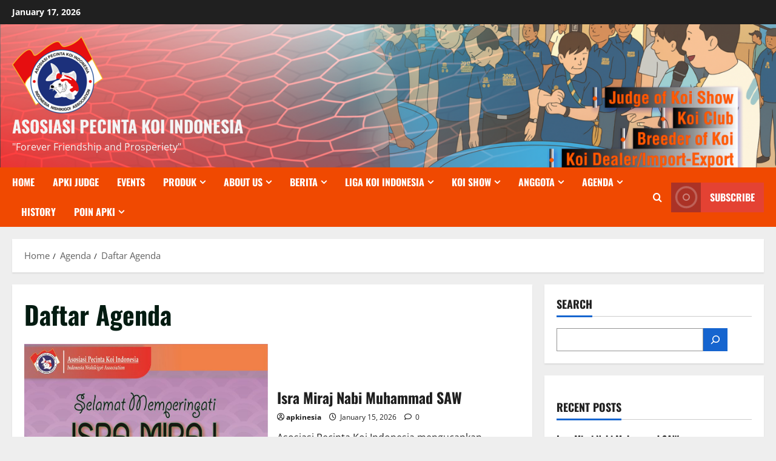

--- FILE ---
content_type: text/html; charset=UTF-8
request_url: https://apki.co.id/category/agenda/daftar-agenda/
body_size: 53305
content:
<!doctype html>
<html lang="en-US">

<head>
  <meta charset="UTF-8">
  <meta name="viewport" content="width=device-width, initial-scale=1">
  <link rel="profile" href="https://gmpg.org/xfn/11">

  <meta name='robots' content='index, follow, max-image-preview:large, max-snippet:-1, max-video-preview:-1' />

	<!-- This site is optimized with the Yoast SEO plugin v26.7 - https://yoast.com/wordpress/plugins/seo/ -->
	<title>Daftar Agenda Archives - ASOSIASI PECINTA KOI INDONESIA</title>
	<link rel="canonical" href="https://apki.co.id/category/agenda/daftar-agenda/" />
	<link rel="next" href="https://apki.co.id/category/agenda/daftar-agenda/page/2/" />
	<meta property="og:locale" content="en_US" />
	<meta property="og:type" content="article" />
	<meta property="og:title" content="Daftar Agenda Archives - ASOSIASI PECINTA KOI INDONESIA" />
	<meta property="og:url" content="https://apki.co.id/category/agenda/daftar-agenda/" />
	<meta property="og:site_name" content="ASOSIASI PECINTA KOI INDONESIA" />
	<meta name="twitter:card" content="summary_large_image" />
	<script type="application/ld+json" class="yoast-schema-graph">{"@context":"https://schema.org","@graph":[{"@type":"CollectionPage","@id":"https://apki.co.id/category/agenda/daftar-agenda/","url":"https://apki.co.id/category/agenda/daftar-agenda/","name":"Daftar Agenda Archives - ASOSIASI PECINTA KOI INDONESIA","isPartOf":{"@id":"https://apki.co.id/#website"},"primaryImageOfPage":{"@id":"https://apki.co.id/category/agenda/daftar-agenda/#primaryimage"},"image":{"@id":"https://apki.co.id/category/agenda/daftar-agenda/#primaryimage"},"thumbnailUrl":"https://apki.co.id/wp-content/uploads/2026/01/isra-miraj-2026_featr.jpg","breadcrumb":{"@id":"https://apki.co.id/category/agenda/daftar-agenda/#breadcrumb"},"inLanguage":"en-US"},{"@type":"ImageObject","inLanguage":"en-US","@id":"https://apki.co.id/category/agenda/daftar-agenda/#primaryimage","url":"https://apki.co.id/wp-content/uploads/2026/01/isra-miraj-2026_featr.jpg","contentUrl":"https://apki.co.id/wp-content/uploads/2026/01/isra-miraj-2026_featr.jpg","width":1741,"height":1441},{"@type":"BreadcrumbList","@id":"https://apki.co.id/category/agenda/daftar-agenda/#breadcrumb","itemListElement":[{"@type":"ListItem","position":1,"name":"Home","item":"https://apki.co.id/"},{"@type":"ListItem","position":2,"name":"Agenda","item":"https://apki.co.id/category/agenda/"},{"@type":"ListItem","position":3,"name":"Daftar Agenda"}]},{"@type":"WebSite","@id":"https://apki.co.id/#website","url":"https://apki.co.id/","name":"ASOSIASI PECINTA KOI INDONESIA","description":"&quot;Forever Friendship and Prosperiety&quot;","publisher":{"@id":"https://apki.co.id/#organization"},"potentialAction":[{"@type":"SearchAction","target":{"@type":"EntryPoint","urlTemplate":"https://apki.co.id/?s={search_term_string}"},"query-input":{"@type":"PropertyValueSpecification","valueRequired":true,"valueName":"search_term_string"}}],"inLanguage":"en-US"},{"@type":"Organization","@id":"https://apki.co.id/#organization","name":"ASOSIASI PECINTA KOI INDONESIA","url":"https://apki.co.id/","logo":{"@type":"ImageObject","inLanguage":"en-US","@id":"https://apki.co.id/#/schema/logo/image/","url":"https://apki.co.id/wp-content/uploads/2023/06/cropped-cropped-cropped-LOGo-upld-e1686596918617-1.png","contentUrl":"https://apki.co.id/wp-content/uploads/2023/06/cropped-cropped-cropped-LOGo-upld-e1686596918617-1.png","width":150,"height":127,"caption":"ASOSIASI PECINTA KOI INDONESIA"},"image":{"@id":"https://apki.co.id/#/schema/logo/image/"},"sameAs":["https://facebook.com/apkinesia","https://instagram.com/apkinesia"]}]}</script>
	<!-- / Yoast SEO plugin. -->


<link rel='dns-prefetch' href='//www.googletagmanager.com' />
<link rel="alternate" type="application/rss+xml" title="ASOSIASI PECINTA KOI INDONESIA &raquo; Feed" href="https://apki.co.id/feed/" />
<link rel="alternate" type="application/rss+xml" title="ASOSIASI PECINTA KOI INDONESIA &raquo; Comments Feed" href="https://apki.co.id/comments/feed/" />
<link rel="alternate" type="text/calendar" title="ASOSIASI PECINTA KOI INDONESIA &raquo; iCal Feed" href="https://apki.co.id/events_show/?ical=1" />
<link rel="alternate" type="application/rss+xml" title="ASOSIASI PECINTA KOI INDONESIA &raquo; Daftar Agenda Category Feed" href="https://apki.co.id/category/agenda/daftar-agenda/feed/" />
<style id='wp-img-auto-sizes-contain-inline-css' type='text/css'>
img:is([sizes=auto i],[sizes^="auto," i]){contain-intrinsic-size:3000px 1500px}
/*# sourceURL=wp-img-auto-sizes-contain-inline-css */
</style>
<link rel='stylesheet' id='morenews-font-oswald-css' href='https://apki.co.id/wp-content/themes/morenews/assets/fonts/css/oswald.css' type='text/css' media='all' />
<link rel='stylesheet' id='morenews-font-open-sans-css' href='https://apki.co.id/wp-content/themes/morenews/assets/fonts/css/open-sans.css' type='text/css' media='all' />
<style id='wp-emoji-styles-inline-css' type='text/css'>

	img.wp-smiley, img.emoji {
		display: inline !important;
		border: none !important;
		box-shadow: none !important;
		height: 1em !important;
		width: 1em !important;
		margin: 0 0.07em !important;
		vertical-align: -0.1em !important;
		background: none !important;
		padding: 0 !important;
	}
/*# sourceURL=wp-emoji-styles-inline-css */
</style>
<link rel='stylesheet' id='wp-block-library-css' href='https://apki.co.id/wp-includes/css/dist/block-library/style.min.css?ver=6e73365f0f22b0933e05a48ecc7b2e4a' type='text/css' media='all' />
<style id='wp-block-heading-inline-css' type='text/css'>
h1:where(.wp-block-heading).has-background,h2:where(.wp-block-heading).has-background,h3:where(.wp-block-heading).has-background,h4:where(.wp-block-heading).has-background,h5:where(.wp-block-heading).has-background,h6:where(.wp-block-heading).has-background{padding:1.25em 2.375em}h1.has-text-align-left[style*=writing-mode]:where([style*=vertical-lr]),h1.has-text-align-right[style*=writing-mode]:where([style*=vertical-rl]),h2.has-text-align-left[style*=writing-mode]:where([style*=vertical-lr]),h2.has-text-align-right[style*=writing-mode]:where([style*=vertical-rl]),h3.has-text-align-left[style*=writing-mode]:where([style*=vertical-lr]),h3.has-text-align-right[style*=writing-mode]:where([style*=vertical-rl]),h4.has-text-align-left[style*=writing-mode]:where([style*=vertical-lr]),h4.has-text-align-right[style*=writing-mode]:where([style*=vertical-rl]),h5.has-text-align-left[style*=writing-mode]:where([style*=vertical-lr]),h5.has-text-align-right[style*=writing-mode]:where([style*=vertical-rl]),h6.has-text-align-left[style*=writing-mode]:where([style*=vertical-lr]),h6.has-text-align-right[style*=writing-mode]:where([style*=vertical-rl]){rotate:180deg}
/*# sourceURL=https://apki.co.id/wp-includes/blocks/heading/style.min.css */
</style>
<style id='wp-block-latest-comments-inline-css' type='text/css'>
ol.wp-block-latest-comments{box-sizing:border-box;margin-left:0}:where(.wp-block-latest-comments:not([style*=line-height] .wp-block-latest-comments__comment)){line-height:1.1}:where(.wp-block-latest-comments:not([style*=line-height] .wp-block-latest-comments__comment-excerpt p)){line-height:1.8}.has-dates :where(.wp-block-latest-comments:not([style*=line-height])),.has-excerpts :where(.wp-block-latest-comments:not([style*=line-height])){line-height:1.5}.wp-block-latest-comments .wp-block-latest-comments{padding-left:0}.wp-block-latest-comments__comment{list-style:none;margin-bottom:1em}.has-avatars .wp-block-latest-comments__comment{list-style:none;min-height:2.25em}.has-avatars .wp-block-latest-comments__comment .wp-block-latest-comments__comment-excerpt,.has-avatars .wp-block-latest-comments__comment .wp-block-latest-comments__comment-meta{margin-left:3.25em}.wp-block-latest-comments__comment-excerpt p{font-size:.875em;margin:.36em 0 1.4em}.wp-block-latest-comments__comment-date{display:block;font-size:.75em}.wp-block-latest-comments .avatar,.wp-block-latest-comments__comment-avatar{border-radius:1.5em;display:block;float:left;height:2.5em;margin-right:.75em;width:2.5em}.wp-block-latest-comments[class*=-font-size] a,.wp-block-latest-comments[style*=font-size] a{font-size:inherit}
/*# sourceURL=https://apki.co.id/wp-includes/blocks/latest-comments/style.min.css */
</style>
<style id='wp-block-latest-posts-inline-css' type='text/css'>
.wp-block-latest-posts{box-sizing:border-box}.wp-block-latest-posts.alignleft{margin-right:2em}.wp-block-latest-posts.alignright{margin-left:2em}.wp-block-latest-posts.wp-block-latest-posts__list{list-style:none}.wp-block-latest-posts.wp-block-latest-posts__list li{clear:both;overflow-wrap:break-word}.wp-block-latest-posts.is-grid{display:flex;flex-wrap:wrap}.wp-block-latest-posts.is-grid li{margin:0 1.25em 1.25em 0;width:100%}@media (min-width:600px){.wp-block-latest-posts.columns-2 li{width:calc(50% - .625em)}.wp-block-latest-posts.columns-2 li:nth-child(2n){margin-right:0}.wp-block-latest-posts.columns-3 li{width:calc(33.33333% - .83333em)}.wp-block-latest-posts.columns-3 li:nth-child(3n){margin-right:0}.wp-block-latest-posts.columns-4 li{width:calc(25% - .9375em)}.wp-block-latest-posts.columns-4 li:nth-child(4n){margin-right:0}.wp-block-latest-posts.columns-5 li{width:calc(20% - 1em)}.wp-block-latest-posts.columns-5 li:nth-child(5n){margin-right:0}.wp-block-latest-posts.columns-6 li{width:calc(16.66667% - 1.04167em)}.wp-block-latest-posts.columns-6 li:nth-child(6n){margin-right:0}}:root :where(.wp-block-latest-posts.is-grid){padding:0}:root :where(.wp-block-latest-posts.wp-block-latest-posts__list){padding-left:0}.wp-block-latest-posts__post-author,.wp-block-latest-posts__post-date{display:block;font-size:.8125em}.wp-block-latest-posts__post-excerpt,.wp-block-latest-posts__post-full-content{margin-bottom:1em;margin-top:.5em}.wp-block-latest-posts__featured-image a{display:inline-block}.wp-block-latest-posts__featured-image img{height:auto;max-width:100%;width:auto}.wp-block-latest-posts__featured-image.alignleft{float:left;margin-right:1em}.wp-block-latest-posts__featured-image.alignright{float:right;margin-left:1em}.wp-block-latest-posts__featured-image.aligncenter{margin-bottom:1em;text-align:center}
/*# sourceURL=https://apki.co.id/wp-includes/blocks/latest-posts/style.min.css */
</style>
<style id='wp-block-search-inline-css' type='text/css'>
.wp-block-search__button{margin-left:10px;word-break:normal}.wp-block-search__button.has-icon{line-height:0}.wp-block-search__button svg{height:1.25em;min-height:24px;min-width:24px;width:1.25em;fill:currentColor;vertical-align:text-bottom}:where(.wp-block-search__button){border:1px solid #ccc;padding:6px 10px}.wp-block-search__inside-wrapper{display:flex;flex:auto;flex-wrap:nowrap;max-width:100%}.wp-block-search__label{width:100%}.wp-block-search.wp-block-search__button-only .wp-block-search__button{box-sizing:border-box;display:flex;flex-shrink:0;justify-content:center;margin-left:0;max-width:100%}.wp-block-search.wp-block-search__button-only .wp-block-search__inside-wrapper{min-width:0!important;transition-property:width}.wp-block-search.wp-block-search__button-only .wp-block-search__input{flex-basis:100%;transition-duration:.3s}.wp-block-search.wp-block-search__button-only.wp-block-search__searchfield-hidden,.wp-block-search.wp-block-search__button-only.wp-block-search__searchfield-hidden .wp-block-search__inside-wrapper{overflow:hidden}.wp-block-search.wp-block-search__button-only.wp-block-search__searchfield-hidden .wp-block-search__input{border-left-width:0!important;border-right-width:0!important;flex-basis:0;flex-grow:0;margin:0;min-width:0!important;padding-left:0!important;padding-right:0!important;width:0!important}:where(.wp-block-search__input){appearance:none;border:1px solid #949494;flex-grow:1;font-family:inherit;font-size:inherit;font-style:inherit;font-weight:inherit;letter-spacing:inherit;line-height:inherit;margin-left:0;margin-right:0;min-width:3rem;padding:8px;text-decoration:unset!important;text-transform:inherit}:where(.wp-block-search__button-inside .wp-block-search__inside-wrapper){background-color:#fff;border:1px solid #949494;box-sizing:border-box;padding:4px}:where(.wp-block-search__button-inside .wp-block-search__inside-wrapper) .wp-block-search__input{border:none;border-radius:0;padding:0 4px}:where(.wp-block-search__button-inside .wp-block-search__inside-wrapper) .wp-block-search__input:focus{outline:none}:where(.wp-block-search__button-inside .wp-block-search__inside-wrapper) :where(.wp-block-search__button){padding:4px 8px}.wp-block-search.aligncenter .wp-block-search__inside-wrapper{margin:auto}.wp-block[data-align=right] .wp-block-search.wp-block-search__button-only .wp-block-search__inside-wrapper{float:right}
/*# sourceURL=https://apki.co.id/wp-includes/blocks/search/style.min.css */
</style>
<style id='wp-block-search-theme-inline-css' type='text/css'>
.wp-block-search .wp-block-search__label{font-weight:700}.wp-block-search__button{border:1px solid #ccc;padding:.375em .625em}
/*# sourceURL=https://apki.co.id/wp-includes/blocks/search/theme.min.css */
</style>
<style id='wp-block-group-inline-css' type='text/css'>
.wp-block-group{box-sizing:border-box}:where(.wp-block-group.wp-block-group-is-layout-constrained){position:relative}
/*# sourceURL=https://apki.co.id/wp-includes/blocks/group/style.min.css */
</style>
<style id='wp-block-group-theme-inline-css' type='text/css'>
:where(.wp-block-group.has-background){padding:1.25em 2.375em}
/*# sourceURL=https://apki.co.id/wp-includes/blocks/group/theme.min.css */
</style>
<style id='global-styles-inline-css' type='text/css'>
:root{--wp--preset--aspect-ratio--square: 1;--wp--preset--aspect-ratio--4-3: 4/3;--wp--preset--aspect-ratio--3-4: 3/4;--wp--preset--aspect-ratio--3-2: 3/2;--wp--preset--aspect-ratio--2-3: 2/3;--wp--preset--aspect-ratio--16-9: 16/9;--wp--preset--aspect-ratio--9-16: 9/16;--wp--preset--color--black: #000000;--wp--preset--color--cyan-bluish-gray: #abb8c3;--wp--preset--color--white: #ffffff;--wp--preset--color--pale-pink: #f78da7;--wp--preset--color--vivid-red: #cf2e2e;--wp--preset--color--luminous-vivid-orange: #ff6900;--wp--preset--color--luminous-vivid-amber: #fcb900;--wp--preset--color--light-green-cyan: #7bdcb5;--wp--preset--color--vivid-green-cyan: #00d084;--wp--preset--color--pale-cyan-blue: #8ed1fc;--wp--preset--color--vivid-cyan-blue: #0693e3;--wp--preset--color--vivid-purple: #9b51e0;--wp--preset--gradient--vivid-cyan-blue-to-vivid-purple: linear-gradient(135deg,rgb(6,147,227) 0%,rgb(155,81,224) 100%);--wp--preset--gradient--light-green-cyan-to-vivid-green-cyan: linear-gradient(135deg,rgb(122,220,180) 0%,rgb(0,208,130) 100%);--wp--preset--gradient--luminous-vivid-amber-to-luminous-vivid-orange: linear-gradient(135deg,rgb(252,185,0) 0%,rgb(255,105,0) 100%);--wp--preset--gradient--luminous-vivid-orange-to-vivid-red: linear-gradient(135deg,rgb(255,105,0) 0%,rgb(207,46,46) 100%);--wp--preset--gradient--very-light-gray-to-cyan-bluish-gray: linear-gradient(135deg,rgb(238,238,238) 0%,rgb(169,184,195) 100%);--wp--preset--gradient--cool-to-warm-spectrum: linear-gradient(135deg,rgb(74,234,220) 0%,rgb(151,120,209) 20%,rgb(207,42,186) 40%,rgb(238,44,130) 60%,rgb(251,105,98) 80%,rgb(254,248,76) 100%);--wp--preset--gradient--blush-light-purple: linear-gradient(135deg,rgb(255,206,236) 0%,rgb(152,150,240) 100%);--wp--preset--gradient--blush-bordeaux: linear-gradient(135deg,rgb(254,205,165) 0%,rgb(254,45,45) 50%,rgb(107,0,62) 100%);--wp--preset--gradient--luminous-dusk: linear-gradient(135deg,rgb(255,203,112) 0%,rgb(199,81,192) 50%,rgb(65,88,208) 100%);--wp--preset--gradient--pale-ocean: linear-gradient(135deg,rgb(255,245,203) 0%,rgb(182,227,212) 50%,rgb(51,167,181) 100%);--wp--preset--gradient--electric-grass: linear-gradient(135deg,rgb(202,248,128) 0%,rgb(113,206,126) 100%);--wp--preset--gradient--midnight: linear-gradient(135deg,rgb(2,3,129) 0%,rgb(40,116,252) 100%);--wp--preset--font-size--small: 13px;--wp--preset--font-size--medium: 20px;--wp--preset--font-size--large: 36px;--wp--preset--font-size--x-large: 42px;--wp--preset--spacing--20: 0.44rem;--wp--preset--spacing--30: 0.67rem;--wp--preset--spacing--40: 1rem;--wp--preset--spacing--50: 1.5rem;--wp--preset--spacing--60: 2.25rem;--wp--preset--spacing--70: 3.38rem;--wp--preset--spacing--80: 5.06rem;--wp--preset--shadow--natural: 6px 6px 9px rgba(0, 0, 0, 0.2);--wp--preset--shadow--deep: 12px 12px 50px rgba(0, 0, 0, 0.4);--wp--preset--shadow--sharp: 6px 6px 0px rgba(0, 0, 0, 0.2);--wp--preset--shadow--outlined: 6px 6px 0px -3px rgb(255, 255, 255), 6px 6px rgb(0, 0, 0);--wp--preset--shadow--crisp: 6px 6px 0px rgb(0, 0, 0);}:root { --wp--style--global--content-size: 930px;--wp--style--global--wide-size: 1400px; }:where(body) { margin: 0; }.wp-site-blocks > .alignleft { float: left; margin-right: 2em; }.wp-site-blocks > .alignright { float: right; margin-left: 2em; }.wp-site-blocks > .aligncenter { justify-content: center; margin-left: auto; margin-right: auto; }:where(.wp-site-blocks) > * { margin-block-start: 24px; margin-block-end: 0; }:where(.wp-site-blocks) > :first-child { margin-block-start: 0; }:where(.wp-site-blocks) > :last-child { margin-block-end: 0; }:root { --wp--style--block-gap: 24px; }:root :where(.is-layout-flow) > :first-child{margin-block-start: 0;}:root :where(.is-layout-flow) > :last-child{margin-block-end: 0;}:root :where(.is-layout-flow) > *{margin-block-start: 24px;margin-block-end: 0;}:root :where(.is-layout-constrained) > :first-child{margin-block-start: 0;}:root :where(.is-layout-constrained) > :last-child{margin-block-end: 0;}:root :where(.is-layout-constrained) > *{margin-block-start: 24px;margin-block-end: 0;}:root :where(.is-layout-flex){gap: 24px;}:root :where(.is-layout-grid){gap: 24px;}.is-layout-flow > .alignleft{float: left;margin-inline-start: 0;margin-inline-end: 2em;}.is-layout-flow > .alignright{float: right;margin-inline-start: 2em;margin-inline-end: 0;}.is-layout-flow > .aligncenter{margin-left: auto !important;margin-right: auto !important;}.is-layout-constrained > .alignleft{float: left;margin-inline-start: 0;margin-inline-end: 2em;}.is-layout-constrained > .alignright{float: right;margin-inline-start: 2em;margin-inline-end: 0;}.is-layout-constrained > .aligncenter{margin-left: auto !important;margin-right: auto !important;}.is-layout-constrained > :where(:not(.alignleft):not(.alignright):not(.alignfull)){max-width: var(--wp--style--global--content-size);margin-left: auto !important;margin-right: auto !important;}.is-layout-constrained > .alignwide{max-width: var(--wp--style--global--wide-size);}body .is-layout-flex{display: flex;}.is-layout-flex{flex-wrap: wrap;align-items: center;}.is-layout-flex > :is(*, div){margin: 0;}body .is-layout-grid{display: grid;}.is-layout-grid > :is(*, div){margin: 0;}body{padding-top: 0px;padding-right: 0px;padding-bottom: 0px;padding-left: 0px;}a:where(:not(.wp-element-button)){text-decoration: none;}:root :where(.wp-element-button, .wp-block-button__link){background-color: #32373c;border-width: 0;color: #fff;font-family: inherit;font-size: inherit;font-style: inherit;font-weight: inherit;letter-spacing: inherit;line-height: inherit;padding-top: calc(0.667em + 2px);padding-right: calc(1.333em + 2px);padding-bottom: calc(0.667em + 2px);padding-left: calc(1.333em + 2px);text-decoration: none;text-transform: inherit;}.has-black-color{color: var(--wp--preset--color--black) !important;}.has-cyan-bluish-gray-color{color: var(--wp--preset--color--cyan-bluish-gray) !important;}.has-white-color{color: var(--wp--preset--color--white) !important;}.has-pale-pink-color{color: var(--wp--preset--color--pale-pink) !important;}.has-vivid-red-color{color: var(--wp--preset--color--vivid-red) !important;}.has-luminous-vivid-orange-color{color: var(--wp--preset--color--luminous-vivid-orange) !important;}.has-luminous-vivid-amber-color{color: var(--wp--preset--color--luminous-vivid-amber) !important;}.has-light-green-cyan-color{color: var(--wp--preset--color--light-green-cyan) !important;}.has-vivid-green-cyan-color{color: var(--wp--preset--color--vivid-green-cyan) !important;}.has-pale-cyan-blue-color{color: var(--wp--preset--color--pale-cyan-blue) !important;}.has-vivid-cyan-blue-color{color: var(--wp--preset--color--vivid-cyan-blue) !important;}.has-vivid-purple-color{color: var(--wp--preset--color--vivid-purple) !important;}.has-black-background-color{background-color: var(--wp--preset--color--black) !important;}.has-cyan-bluish-gray-background-color{background-color: var(--wp--preset--color--cyan-bluish-gray) !important;}.has-white-background-color{background-color: var(--wp--preset--color--white) !important;}.has-pale-pink-background-color{background-color: var(--wp--preset--color--pale-pink) !important;}.has-vivid-red-background-color{background-color: var(--wp--preset--color--vivid-red) !important;}.has-luminous-vivid-orange-background-color{background-color: var(--wp--preset--color--luminous-vivid-orange) !important;}.has-luminous-vivid-amber-background-color{background-color: var(--wp--preset--color--luminous-vivid-amber) !important;}.has-light-green-cyan-background-color{background-color: var(--wp--preset--color--light-green-cyan) !important;}.has-vivid-green-cyan-background-color{background-color: var(--wp--preset--color--vivid-green-cyan) !important;}.has-pale-cyan-blue-background-color{background-color: var(--wp--preset--color--pale-cyan-blue) !important;}.has-vivid-cyan-blue-background-color{background-color: var(--wp--preset--color--vivid-cyan-blue) !important;}.has-vivid-purple-background-color{background-color: var(--wp--preset--color--vivid-purple) !important;}.has-black-border-color{border-color: var(--wp--preset--color--black) !important;}.has-cyan-bluish-gray-border-color{border-color: var(--wp--preset--color--cyan-bluish-gray) !important;}.has-white-border-color{border-color: var(--wp--preset--color--white) !important;}.has-pale-pink-border-color{border-color: var(--wp--preset--color--pale-pink) !important;}.has-vivid-red-border-color{border-color: var(--wp--preset--color--vivid-red) !important;}.has-luminous-vivid-orange-border-color{border-color: var(--wp--preset--color--luminous-vivid-orange) !important;}.has-luminous-vivid-amber-border-color{border-color: var(--wp--preset--color--luminous-vivid-amber) !important;}.has-light-green-cyan-border-color{border-color: var(--wp--preset--color--light-green-cyan) !important;}.has-vivid-green-cyan-border-color{border-color: var(--wp--preset--color--vivid-green-cyan) !important;}.has-pale-cyan-blue-border-color{border-color: var(--wp--preset--color--pale-cyan-blue) !important;}.has-vivid-cyan-blue-border-color{border-color: var(--wp--preset--color--vivid-cyan-blue) !important;}.has-vivid-purple-border-color{border-color: var(--wp--preset--color--vivid-purple) !important;}.has-vivid-cyan-blue-to-vivid-purple-gradient-background{background: var(--wp--preset--gradient--vivid-cyan-blue-to-vivid-purple) !important;}.has-light-green-cyan-to-vivid-green-cyan-gradient-background{background: var(--wp--preset--gradient--light-green-cyan-to-vivid-green-cyan) !important;}.has-luminous-vivid-amber-to-luminous-vivid-orange-gradient-background{background: var(--wp--preset--gradient--luminous-vivid-amber-to-luminous-vivid-orange) !important;}.has-luminous-vivid-orange-to-vivid-red-gradient-background{background: var(--wp--preset--gradient--luminous-vivid-orange-to-vivid-red) !important;}.has-very-light-gray-to-cyan-bluish-gray-gradient-background{background: var(--wp--preset--gradient--very-light-gray-to-cyan-bluish-gray) !important;}.has-cool-to-warm-spectrum-gradient-background{background: var(--wp--preset--gradient--cool-to-warm-spectrum) !important;}.has-blush-light-purple-gradient-background{background: var(--wp--preset--gradient--blush-light-purple) !important;}.has-blush-bordeaux-gradient-background{background: var(--wp--preset--gradient--blush-bordeaux) !important;}.has-luminous-dusk-gradient-background{background: var(--wp--preset--gradient--luminous-dusk) !important;}.has-pale-ocean-gradient-background{background: var(--wp--preset--gradient--pale-ocean) !important;}.has-electric-grass-gradient-background{background: var(--wp--preset--gradient--electric-grass) !important;}.has-midnight-gradient-background{background: var(--wp--preset--gradient--midnight) !important;}.has-small-font-size{font-size: var(--wp--preset--font-size--small) !important;}.has-medium-font-size{font-size: var(--wp--preset--font-size--medium) !important;}.has-large-font-size{font-size: var(--wp--preset--font-size--large) !important;}.has-x-large-font-size{font-size: var(--wp--preset--font-size--x-large) !important;}
/*# sourceURL=global-styles-inline-css */
</style>

<link rel='stylesheet' id='awsm-ead-public-css' href='https://apki.co.id/wp-content/plugins/embed-any-document/css/embed-public.min.css?ver=2.7.12' type='text/css' media='all' />
<link rel='stylesheet' id='ppv-public-css' href='https://apki.co.id/wp-content/plugins/document-emberdder/build/public.css?ver=2.0.3' type='text/css' media='all' />
<link rel='stylesheet' id='bootstrap-css' href='https://apki.co.id/wp-content/themes/morenews/assets/bootstrap/css/bootstrap.min.css?ver=1.0.9' type='text/css' media='all' />
<link rel='stylesheet' id='morenews-style-css' href='https://apki.co.id/wp-content/themes/morenews/style.min.css?ver=1.0.9' type='text/css' media='all' />
<style id='morenews-style-inline-css' type='text/css'>
body.aft-dark-mode #sidr,body.aft-dark-mode,body.aft-dark-mode.custom-background,body.aft-dark-mode #af-preloader{background-color:#d8d8d8;} body.aft-default-mode #sidr,body.aft-default-mode #af-preloader,body.aft-default-mode{background-color:#eeeeee;} .frm_style_formidable-style.with_frm_style .frm_compact .frm_dropzone.dz-clickable .dz-message,.frm_style_formidable-style.with_frm_style input[type=submit],.frm_style_formidable-style.with_frm_style .frm_submit input[type=button],.frm_style_formidable-style.with_frm_style .frm_submit button,.frm_form_submit_style,.frm_style_formidable-style.with_frm_style .frm-edit-page-btn,.woocommerce #respond input#submit.disabled,.woocommerce #respond input#submit:disabled,.woocommerce #respond input#submit:disabled[disabled],.woocommerce a.button.disabled,.woocommerce a.button:disabled,.woocommerce a.button:disabled[disabled],.woocommerce button.button.disabled,.woocommerce button.button:disabled,.woocommerce button.button:disabled[disabled],.woocommerce input.button.disabled,.woocommerce input.button:disabled,.woocommerce input.button:disabled[disabled],.woocommerce #respond input#submit,.woocommerce a.button,.woocommerce button.button,.woocommerce input.button,.woocommerce #respond input#submit.alt,.woocommerce a.button.alt,.woocommerce button.button.alt,.woocommerce input.button.alt,.woocommerce-account .addresses .title .edit,:root .wc-block-featured-product__link :where(.wp-element-button,.wp-block-button__link),:root .wc-block-featured-category__link :where(.wp-element-button,.wp-block-button__link),hustle-button,button.wc-block-mini-cart__button,.wc-block-checkout .wp-block-button__link,.wp-block-button.wc-block-components-product-button .wp-block-button__link,.wc-block-grid__product-add-to-cart.wp-block-button .wp-block-button__link,body .wc-block-components-button,.wc-block-grid .wp-block-button__link,.woocommerce-notices-wrapper .button,body .woocommerce-notices-wrapper .button:hover,body.woocommerce .single_add_to_cart_button.button:hover,body.woocommerce a.button.add_to_cart_button:hover,.widget-title-fill-and-border .morenews-widget .wp-block-search__label,.widget-title-fill-and-border .morenews-widget .wp-block-group .wp-block-heading,.widget-title-fill-and-no-border .morenews-widget .wp-block-search__label,.widget-title-fill-and-no-border .morenews-widget .wp-block-group .wp-block-heading,.widget-title-fill-and-border .wp_post_author_widget .widget-title .header-after,.widget-title-fill-and-border .widget-title .heading-line,.widget-title-fill-and-border .aft-posts-tabs-panel .nav-tabs>li>a.active,.widget-title-fill-and-border .aft-main-banner-wrapper .widget-title .heading-line ,.widget-title-fill-and-no-border .wp_post_author_widget .widget-title .header-after,.widget-title-fill-and-no-border .widget-title .heading-line,.widget-title-fill-and-no-border .aft-posts-tabs-panel .nav-tabs>li>a.active,.widget-title-fill-and-no-border .aft-main-banner-wrapper .widget-title .heading-line,a.sidr-class-sidr-button-close,body.widget-title-border-bottom .header-after1 .heading-line-before,body.widget-title-border-bottom .widget-title .heading-line-before,.widget-title-border-center .morenews-widget .wp-block-search__label::after,.widget-title-border-center .morenews-widget .wp-block-group .wp-block-heading::after,.widget-title-border-center .wp_post_author_widget .widget-title .heading-line-before,.widget-title-border-center .aft-posts-tabs-panel .nav-tabs>li>a.active::after,.widget-title-border-center .wp_post_author_widget .widget-title .header-after::after,.widget-title-border-center .widget-title .heading-line-after,.widget-title-border-bottom .morenews-widget .wp-block-search__label::after,.widget-title-border-bottom .morenews-widget .wp-block-group .wp-block-heading::after,.widget-title-border-bottom .heading-line::before,.widget-title-border-bottom .wp-post-author-wrap .header-after::before,.widget-title-border-bottom .aft-posts-tabs-panel .nav-tabs>li>a.active span::after,.aft-dark-mode .is-style-fill a.wp-block-button__link:not(.has-background),.aft-default-mode .is-style-fill a.wp-block-button__link:not(.has-background),#reading-progress-bar,a.comment-reply-link,body.aft-default-mode .reply a,body.aft-dark-mode .reply a,.aft-popular-taxonomies-lists span::before ,#loader-wrapper div,span.heading-line::before,.wp-post-author-wrap .header-after::before,body.aft-dark-mode input[type="button"],body.aft-dark-mode input[type="reset"],body.aft-dark-mode input[type="submit"],body.aft-dark-mode .inner-suscribe input[type=submit],body.aft-default-mode input[type="button"],body.aft-default-mode input[type="reset"],body.aft-default-mode input[type="submit"],body.aft-default-mode .inner-suscribe input[type=submit],.woocommerce-product-search button[type="submit"],input.search-submit,.wp-block-search__button,.af-youtube-slider .af-video-wrap .af-bg-play i,.af-youtube-video-list .entry-header-yt-video-wrapper .af-yt-video-play i,.af-post-format i,body .btn-style1 a:visited,body .btn-style1 a,body span.post-page-numbers.current,body .morenews-pagination .nav-links .page-numbers.current,body #scroll-up,button,a.author-button.primary,.morenews-reaction-button .reaction-percentage,h3.morenews-subtitle:after,body article.sticky .read-single:before,.aft-readmore-wrapper a.aft-readmore:hover,body.aft-dark-mode .aft-readmore-wrapper a.aft-readmore:hover,footer.site-footer .aft-readmore-wrapper a.aft-readmore:hover,.aft-readmore-wrapper a.aft-readmore:hover,body .trending-posts-vertical .trending-no{background-color:#0206fc;} div.wpforms-container-full button[type=submit]:hover,div.wpforms-container-full button[type=submit]:not(:hover):not(:active){background-color:#0206fc !important;} .grid-design-texts-over-image .aft-readmore-wrapper a.aft-readmore:hover,.aft-readmore-wrapper a.aft-readmore:hover,body.aft-dark-mode .aft-readmore-wrapper a.aft-readmore:hover,body.aft-default-mode .aft-readmore-wrapper a.aft-readmore:hover,a.author-button.primary,.morenews-post-badge,body.single .entry-header .aft-post-excerpt-and-meta .post-excerpt,body.aft-dark-mode.single span.tags-links a:hover,.morenews-pagination .nav-links .page-numbers.current,.aft-readmore-wrapper a.aft-readmore:hover,p.awpa-more-posts a:hover,.wp-post-author-meta .wp-post-author-meta-more-posts a.awpa-more-posts:hover{border-color:#0206fc;} body:not(.rtl) .aft-popular-taxonomies-lists span::after{border-left-color:#0206fc;} body.rtl .aft-popular-taxonomies-lists span::after{border-right-color:#0206fc;} .widget-title-fill-and-no-border .morenews-widget .wp-block-search__label::after,.widget-title-fill-and-no-border .morenews-widget .wp-block-group .wp-block-heading::after,.widget-title-fill-and-no-border .aft-posts-tabs-panel .nav-tabs>li a.active::after,.widget-title-fill-and-no-border .morenews-widget .widget-title::before,.widget-title-fill-and-no-border .morenews-customizer .widget-title::before{border-top-color:#0206fc;} .woocommerce div.product .woocommerce-tabs ul.tabs li.active,#scroll-up::after,.aft-dark-mode #loader,.aft-default-mode #loader{border-bottom-color:#0206fc;} footer.site-footer .wp-calendar-nav a:hover,footer.site-footer .wp-block-latest-comments__comment-meta a:hover,.aft-dark-mode .tagcloud a:hover,.aft-dark-mode .widget ul.menu >li a:hover,.aft-dark-mode .widget > ul > li a:hover,.banner-exclusive-posts-wrapper a:hover,.list-style .read-title h3 a:hover,.grid-design-default .read-title h3 a:hover,body.aft-dark-mode .banner-exclusive-posts-wrapper a:hover,body.aft-dark-mode .banner-exclusive-posts-wrapper a:visited:hover,body.aft-default-mode .banner-exclusive-posts-wrapper a:hover,body.aft-default-mode .banner-exclusive-posts-wrapper a:visited:hover,body.wp-post-author-meta .awpa-display-name a:hover,.widget_text a ,.post-description a:not(.aft-readmore),.post-description a:not(.aft-readmore):visited,.wp_post_author_widget .wp-post-author-meta .awpa-display-name a:hover,.wp-post-author-meta .wp-post-author-meta-more-posts a.awpa-more-posts:hover,body.aft-default-mode .af-breadcrumbs a:hover,body.aft-dark-mode .af-breadcrumbs a:hover,body .wp-block-latest-comments li.wp-block-latest-comments__comment a:hover,body .site-footer .color-pad .read-title h3 a:hover,body.aft-dark-mode #secondary .morenews-widget ul[class*="wp-block-"] a:hover,body.aft-dark-mode #secondary .morenews-widget ol[class*="wp-block-"] a:hover,body.aft-dark-mode a.post-edit-link:hover,body.aft-default-mode #secondary .morenews-widget ul[class*="wp-block-"] a:hover,body.aft-default-mode #secondary .morenews-widget ol[class*="wp-block-"] a:hover,body.aft-default-mode a.post-edit-link:hover,body.aft-default-mode #secondary .widget > ul > li a:hover,body.aft-default-mode footer.comment-meta a:hover,body.aft-dark-mode footer.comment-meta a:hover,body.aft-default-mode .comment-form a:hover,body.aft-dark-mode .comment-form a:hover,body.aft-dark-mode .entry-content > .wp-block-tag-cloud a:not(.has-text-color):hover,body.aft-default-mode .entry-content > .wp-block-tag-cloud a:not(.has-text-color):hover,body.aft-dark-mode .entry-content .wp-block-archives-list.wp-block-archives a:not(.has-text-color):hover,body.aft-default-mode .entry-content .wp-block-archives-list.wp-block-archives a:not(.has-text-color):hover,body.aft-dark-mode .entry-content .wp-block-latest-posts a:not(.has-text-color):hover,body.aft-dark-mode .entry-content .wp-block-categories-list.wp-block-categories a:not(.has-text-color):hover,body.aft-default-mode .entry-content .wp-block-latest-posts a:not(.has-text-color):hover,body.aft-default-mode .entry-content .wp-block-categories-list.wp-block-categories a:not(.has-text-color):hover,.aft-default-mode .wp-block-archives-list.wp-block-archives a:not(.has-text-color):hover,.aft-default-mode .wp-block-latest-posts a:not(.has-text-color):hover,.aft-default-mode .wp-block-categories-list.wp-block-categories a:not(.has-text-color):hover,.aft-default-mode .wp-block-latest-comments li.wp-block-latest-comments__comment a:hover,.aft-dark-mode .wp-block-archives-list.wp-block-archives a:not(.has-text-color):hover,.aft-dark-mode .wp-block-latest-posts a:not(.has-text-color):hover,.aft-dark-mode .wp-block-categories-list.wp-block-categories a:not(.has-text-color):hover,.aft-dark-mode .wp-block-latest-comments li.wp-block-latest-comments__comment a:hover,body.aft-dark-mode .morenews-pagination .nav-links a.page-numbers:hover,body.aft-default-mode .morenews-pagination .nav-links a.page-numbers:hover,body.aft-default-mode .aft-popular-taxonomies-lists ul li a:hover ,body.aft-dark-mode .aft-popular-taxonomies-lists ul li a:hover,body.aft-dark-mode .wp-calendar-nav a,body .entry-content > .wp-block-heading:not(.has-link-color):not(.wp-block-post-title) a,body .entry-content > ul a,body .entry-content > ol a,body .entry-content > p:not(.has-link-color) a ,body.aft-default-mode p.logged-in-as a,body.aft-dark-mode p.logged-in-as a,body.aft-dark-mode .woocommerce-loop-product__title:hover,body.aft-default-mode .woocommerce-loop-product__title:hover,a:hover,p a,.stars a:active,.stars a:focus,.morenews-widget.widget_text a,a.author-website:hover,.author-box-content a.author-posts-link:hover,body .morenews-sponsor a,body .morenews-source a,body.aft-default-mode .wp-block-latest-comments li.wp-block-latest-comments__comment a:hover,body.aft-dark-mode .wp-block-latest-comments li.wp-block-latest-comments__comment a:hover,.entry-content .wp-block-latest-comments a:not(.has-text-color):hover,.wc-block-grid__product .wc-block-grid__product-link:focus,body.aft-default-mode .entry-content .wp-block-heading:not(.has-link-color):not(.wp-block-post-title) a,body.aft-dark-mode .entry-content .wp-block-heading:not(.has-link-color):not(.wp-block-post-title) a,body.aft-default-mode .comment-content a,body.aft-dark-mode .comment-content a,body.aft-default-mode .post-excerpt a,body.aft-dark-mode .post-excerpt a,body.aft-default-mode .wp-block-tag-cloud a:hover,body.aft-default-mode .tagcloud a:hover,body.aft-default-mode.single span.tags-links a:hover,body.aft-default-mode p.awpa-more-posts a:hover,body.aft-default-mode p.awpa-website a:hover ,body.aft-default-mode .wp-post-author-meta h4 a:hover,body.aft-default-mode .widget ul.menu >li a:hover,body.aft-default-mode .widget > ul > li a:hover,body.aft-default-mode .nav-links a:hover,body.aft-default-mode ul.trail-items li a:hover,body.aft-dark-mode .wp-block-tag-cloud a:hover,body.aft-dark-mode .tagcloud a:hover,body.aft-dark-mode.single span.tags-links a:hover,body.aft-dark-mode p.awpa-more-posts a:hover,body.aft-dark-mode p.awpa-website a:hover ,body.aft-dark-mode .widget ul.menu >li a:hover,body.aft-dark-mode .nav-links a:hover,body.aft-dark-mode ul.trail-items li a:hover{color:#0206fc;} @media only screen and (min-width:992px){body.aft-default-mode .morenews-header .main-navigation .menu-desktop > ul > li:hover > a:before,body.aft-default-mode .morenews-header .main-navigation .menu-desktop > ul > li.current-menu-item > a:before{background-color:#0206fc;} } .woocommerce-product-search button[type="submit"],input.search-submit{background-color:#0206fc;} .aft-dark-mode .entry-content a:hover,.aft-dark-mode .entry-content a:focus,.aft-dark-mode .entry-content a:active,.wp-calendar-nav a,#wp-calendar tbody td a,body.aft-dark-mode #wp-calendar tbody td#today,body.aft-default-mode #wp-calendar tbody td#today,body.aft-default-mode .entry-content .wp-block-heading:not(.has-link-color):not(.wp-block-post-title) a,body.aft-dark-mode .entry-content .wp-block-heading:not(.has-link-color):not(.wp-block-post-title) a,body .entry-content > ul a,body .entry-content > ul a:visited,body .entry-content > ol a,body .entry-content > ol a:visited,body .entry-content > p:not(.has-link-color) a,body .entry-content > p:not(.has-link-color) a:visited{color:#0206fc;} .woocommerce-product-search button[type="submit"],input.search-submit,body.single span.tags-links a:hover,body .entry-content .wp-block-heading:not(.has-link-color):not(.wp-block-post-title) a,body .entry-content > ul a,body .entry-content > ul a:visited,body .entry-content > ol a,body .entry-content > ol a:visited,body .entry-content > p:not(.has-link-color) a,body .entry-content > p:not(.has-link-color) a:visited{border-color:#0206fc;} @media only screen and (min-width:993px){.main-navigation .menu-desktop > li.current-menu-item::after,.main-navigation .menu-desktop > ul > li.current-menu-item::after,.main-navigation .menu-desktop > li::after,.main-navigation .menu-desktop > ul > li::after{background-color:#0206fc;} } .site-branding .site-title{font-family:'Oswald','Noto Sans','Noto Sans CJK SC','Noto Sans JP','Noto Sans KR',system-ui,-apple-system,'Segoe UI',Roboto,'Helvetica Neue',Arial,sans-serif,'Apple Color Emoji','Segoe UI Emoji','Segoe UI Symbol';} body,button,input,select,optgroup,.cat-links li a,.min-read,.af-social-contacts .social-widget-menu .screen-reader-text,textarea{font-family:'Open Sans','Noto Sans','Noto Sans CJK SC','Noto Sans JP','Noto Sans KR',system-ui,-apple-system,'Segoe UI',Roboto,'Helvetica Neue',Arial,sans-serif,'Apple Color Emoji','Segoe UI Emoji','Segoe UI Symbol';} .wp-block-tag-cloud a,.tagcloud a,body span.hustle-title,.wp-block-blockspare-blockspare-tabs .bs-tabs-title-list li a.bs-tab-title,.navigation.post-navigation .nav-links a,div.custom-menu-link > a,.exclusive-posts .exclusive-now span,.aft-popular-taxonomies-lists span,.exclusive-posts a,.aft-posts-tabs-panel .nav-tabs>li>a,.widget-title-border-bottom .aft-posts-tabs-panel .nav-tabs>li>a,.nav-tabs>li,.widget ul ul li,.widget ul.menu >li ,.widget > ul > li,.wp-block-search__label,.wp-block-latest-posts.wp-block-latest-posts__list li,.wp-block-latest-comments li.wp-block-latest-comments__comment,.wp-block-group ul li a,.main-navigation ul li a,h1,h2,h3,h4,h5,h6{font-family:'Oswald','Noto Sans','Noto Sans CJK SC','Noto Sans JP','Noto Sans KR',system-ui,-apple-system,'Segoe UI',Roboto,'Helvetica Neue',Arial,sans-serif,'Apple Color Emoji','Segoe UI Emoji','Segoe UI Symbol';} .container-wrapper .elementor{max-width:100%;} .full-width-content .elementor-section-stretched,.align-content-left .elementor-section-stretched,.align-content-right .elementor-section-stretched{max-width:100%;left:0 !important;}
/*# sourceURL=morenews-style-inline-css */
</style>
<link rel='stylesheet' id='corpnews-css' href='https://apki.co.id/wp-content/themes/corpnews/style.css?ver=1.0.9' type='text/css' media='all' />
<link rel='stylesheet' id='aft-icons-css' href='https://apki.co.id/wp-content/themes/morenews/assets/icons/style.css?ver=6e73365f0f22b0933e05a48ecc7b2e4a' type='text/css' media='all' />
<link rel='stylesheet' id='slick-css' href='https://apki.co.id/wp-content/themes/morenews/assets/slick/css/slick.min.css?ver=6e73365f0f22b0933e05a48ecc7b2e4a' type='text/css' media='all' />
<link rel='stylesheet' id='sidr-css' href='https://apki.co.id/wp-content/themes/morenews/assets/sidr/css/jquery.sidr.dark.css?ver=6e73365f0f22b0933e05a48ecc7b2e4a' type='text/css' media='all' />
<link rel='stylesheet' id='magnific-popup-css' href='https://apki.co.id/wp-content/themes/morenews/assets/magnific-popup/magnific-popup.css?ver=6e73365f0f22b0933e05a48ecc7b2e4a' type='text/css' media='all' />
<!--n2css--><!--n2js--><script type="text/javascript" src="https://apki.co.id/wp-includes/js/jquery/jquery.min.js?ver=3.7.1" id="jquery-core-js"></script>
<script type="text/javascript" src="https://apki.co.id/wp-includes/js/jquery/jquery-migrate.min.js?ver=3.4.1" id="jquery-migrate-js"></script>
<script type="text/javascript" src="https://apki.co.id/wp-content/plugins/document-emberdder/build/public.js?ver=2.0.3" id="ppv-public-js"></script>
<script type="text/javascript" src="https://apki.co.id/wp-content/themes/morenews/assets/jquery.cookie.js?ver=6e73365f0f22b0933e05a48ecc7b2e4a" id="jquery-cookie-js"></script>
<script type="text/javascript" src="https://apki.co.id/wp-content/themes/morenews/assets/background-script.js?ver=1.0.9" id="morenews-background-script-js"></script>
<link rel="https://api.w.org/" href="https://apki.co.id/wp-json/" /><link rel="alternate" title="JSON" type="application/json" href="https://apki.co.id/wp-json/wp/v2/categories/61" /><link rel="EditURI" type="application/rsd+xml" title="RSD" href="https://apki.co.id/xmlrpc.php?rsd" />
<!-- auto ad code generated by Easy Google AdSense plugin v1.0.13 --><script async src="https://pagead2.googlesyndication.com/pagead/js/adsbygoogle.js?client=ca-pub-9712155659836252" crossorigin="anonymous"></script><!-- Easy Google AdSense plugin --><meta name="generator" content="Site Kit by Google 1.170.0" />		<meta charset="utf-8">
		<meta name="abstract" content="FOREVER FRIENDSHIP AND PROSPERITY">
		<meta name="author" content="apkinesia">
		<meta name="classification" content="2003, 2005, 2006, 2007, 2008, 2009, 2010, 2011, 2012, 2013, 2014, 2015, 2016, 2017, 2018, 2019, 2020, 2021, 2022, 2023, About Us, Agenda, APKI Judge, Daftar Agenda, Hot News, Hot News, Jadwal Liga Koi Indonesia, Koi Show, Member, Member Data, News, Organisasi, Poin Liga Koi Indonesia, Point APKI, Product, Sosialisasi Poin APKI, Uncategorized">
		<meta name="copyright" content="Copyright ASOSIASI PECINTA KOI INDONESIA - All rights Reserved.">
		<meta name="designer" content="AF themes">
		<meta name="distribution" content="Global">
		<meta name="language" content="en-US">
		<meta name="publisher" content="ASOSIASI PECINTA KOI INDONESIA">
		<meta name="rating" content="General">
		<meta name="resource-type" content="Document">
		<meta name="revisit-after" content="3">
		<meta name="subject" content="2003, 2005, 2006, 2007, 2008, 2009, 2010, 2011, 2012, 2013, 2014, 2015, 2016, 2017, 2018, 2019, 2020, 2021, 2022, 2023, About Us, Agenda, APKI Judge, Daftar Agenda, Hot News, Hot News, Jadwal Liga Koi Indonesia, Koi Show, Member, Member Data, News, Organisasi, Poin Liga Koi Indonesia, Point APKI, Product, Sosialisasi Poin APKI, Uncategorized">
		<meta name="template" content="Newsment">
		<meta name="robots" content="index,follow">
		<meta name="example" content="custom: 2026-01-15">
<script src="https://pagead2.googlesyndication.com/pagead/js/adsbygoogle.js?client=ca-pub-9712155659836252"></script>
<meta name="tec-api-version" content="v1"><meta name="tec-api-origin" content="https://apki.co.id"><link rel="alternate" href="https://apki.co.id/wp-json/tribe/events/v1/" /><!-- Analytics by WP Statistics - https://wp-statistics.com -->
<link rel="preload" href="https://apki.co.id/wp-content/uploads/2026/01/cropped-Hdr-web-apki-scaled-1.png" as="image">    <style type="text/css">
      body .af-header-image.data-bg:before {
        opacity: 0;
      }

            .site-title a,
      .site-header .site-branding .site-title a:visited,
      .site-header .site-branding .site-title a:hover,
      .site-description {
        color: #f4f4f4      }

      body.aft-dark-mode .site-title a,
      body.aft-dark-mode .site-header .site-branding .site-title a:visited,
      body.aft-dark-mode .site-header .site-branding .site-title a:hover,
      body.aft-dark-mode .site-description {
        color: #ffffff;
      }

      .header-layout-3 .site-header .site-branding .site-title,
      .site-branding .site-title {
        font-size: 28px;
      }

      @media only screen and (max-width: 640px) {
        .site-branding .site-title {
          font-size: 2.75rem;

        }
      }

      /* @media only screen and (max-width: 375px) {
                    .site-branding .site-title {
                        font-size: 32px;

                    }
                } */

          </style>
<meta name="redi-version" content="1.2.7" /><link rel="icon" href="https://apki.co.id/wp-content/uploads/2023/08/cropped-00-APKI-1-e1693279580988-32x32.png" sizes="32x32" />
<link rel="icon" href="https://apki.co.id/wp-content/uploads/2023/08/cropped-00-APKI-1-e1693279580988-192x192.png" sizes="192x192" />
<link rel="apple-touch-icon" href="https://apki.co.id/wp-content/uploads/2023/08/cropped-00-APKI-1-e1693279580988-180x180.png" />
<meta name="msapplication-TileImage" content="https://apki.co.id/wp-content/uploads/2023/08/cropped-00-APKI-1-e1693279580988-270x270.png" />
</head>

<body data-rsssl=1 class="archive category category-daftar-agenda category-61 wp-custom-logo wp-embed-responsive wp-theme-morenews wp-child-theme-corpnews tribe-no-js page-template-corpnews hfeed  aft-sticky-header aft-default-mode aft-header-layout-side header-image-default widget-title-border-bottom default-content-layout align-content-left af-wide-layout">
  
  
  <div id="page" class="site af-whole-wrapper">
    <a class="skip-link screen-reader-text" href="#content">Skip to content</a>

    
    <header id="masthead" class="header-layout-side morenews-header">
        <div class="top-header">
    <div class="container-wrapper">
      <div class="top-bar-flex">
        <div class="top-bar-left col-2">
          <div class="date-bar-left">
                  <span class="topbar-date">
        January 17, 2026      </span>
              </div>
        </div>
        <div class="top-bar-right col-2">
          <div class="aft-small-social-menu">
                            </div>
        </div>
      </div>
    </div>
  </div>
<div class="af-middle-header af-header-image data-bg" style="background-image: url(https://apki.co.id/wp-content/uploads/2026/01/cropped-Hdr-web-apki-scaled-1.png);">
  <div class="container-wrapper">

        <div class="af-middle-container">
      <div class="logo">
            <div class="site-branding ">
      <a href="https://apki.co.id/" class="custom-logo-link" rel="home"><img width="150" height="127" src="https://apki.co.id/wp-content/uploads/2023/06/cropped-cropped-cropped-LOGo-upld-e1686596918617-1.png" class="custom-logo" alt="ASOSIASI PECINTA KOI INDONESIA" decoding="async" loading="lazy" /></a>        <p class="site-title font-family-1">
          <a href="https://apki.co.id/" class="site-title-anchor" rel="home">ASOSIASI PECINTA KOI INDONESIA</a>
        </p>
      
              <p class="site-description">&quot;Forever Friendship and Prosperiety&quot;</p>
          </div>

          </div>
          </div>
  </div>
</div>
<div id="main-navigation-bar" class="af-bottom-header">
  <div class="container-wrapper">
    <div class="bottom-bar-flex">
      <div class="offcanvas-navigaiton">
                <div class="af-bottom-head-nav">
              <div class="navigation-container">
      <nav class="main-navigation clearfix">

        <span class="toggle-menu" >
          <a href="#" role="button" class="aft-void-menu" aria-controls="primary-menu" aria-expanded="false">
            <span class="screen-reader-text">
              Primary Menu            </span>
            <i class="ham"></i>
          </a>
        </span>


        <div class="menu main-menu menu-desktop show-menu-border"><ul id="primary-menu" class="menu"><li id="menu-item-1773" class="menu-item menu-item-type-custom menu-item-object-custom menu-item-home menu-item-1773"><a href="https://apki.co.id">Home</a></li>
<li id="menu-item-4102" class="menu-item menu-item-type-post_type menu-item-object-post menu-item-4102"><a href="https://apki.co.id/2024/01/20/apki-judge-2024/">APKI JUDGE</a></li>
<li id="menu-item-2889" class="menu-item menu-item-type-custom menu-item-object-custom menu-item-2889"><a href="https://apki.co.id/events_show/">Events</a></li>
<li id="menu-item-2288" class="menu-item menu-item-type-taxonomy menu-item-object-category menu-item-has-children menu-item-2288"><a href="https://apki.co.id/category/product/">Produk</a>
<ul class="sub-menu">
	<li id="menu-item-3113" class="menu-item menu-item-type-post_type menu-item-object-page menu-item-3113"><a href="https://apki.co.id/merchandise-liga-koi-indonesia/">Merchandise LKI</a></li>
	<li id="menu-item-3654" class="menu-item menu-item-type-post_type menu-item-object-page menu-item-3654"><a href="https://apki.co.id/merchandise-20th-all-indonesia-koi-show-2023/">Merchandise 20th All Indonesia Koi Show 2023</a></li>
	<li id="menu-item-2293" class="menu-item menu-item-type-taxonomy menu-item-object-category menu-item-2293"><a href="https://apki.co.id/category/product/youtube/">YouTube</a></li>
</ul>
</li>
<li id="menu-item-3345" class="menu-item menu-item-type-taxonomy menu-item-object-category menu-item-has-children menu-item-3345"><a href="https://apki.co.id/category/about-us/">About Us</a>
<ul class="sub-menu">
	<li id="menu-item-3344" class="menu-item menu-item-type-post_type menu-item-object-page menu-item-3344"><a href="https://apki.co.id/selayang-pandang/">Selayang Pandang</a></li>
	<li id="menu-item-4216" class="menu-item menu-item-type-post_type menu-item-object-page menu-item-4216"><a href="https://apki.co.id/struktur-organisasi/">Struktur Organisasi</a></li>
</ul>
</li>
<li id="menu-item-2117" class="menu-item menu-item-type-taxonomy menu-item-object-category menu-item-has-children menu-item-2117"><a href="https://apki.co.id/category/news/">Berita</a>
<ul class="sub-menu">
	<li id="menu-item-2118" class="menu-item menu-item-type-taxonomy menu-item-object-category menu-item-2118"><a href="https://apki.co.id/category/news/hot-news1/">Hot News</a></li>
</ul>
</li>
<li id="menu-item-3192" class="menu-item menu-item-type-taxonomy menu-item-object-category menu-item-has-children menu-item-3192"><a href="https://apki.co.id/category/liga-koi-indonesia/">Liga Koi Indonesia</a>
<ul class="sub-menu">
	<li id="menu-item-3863" class="menu-item menu-item-type-taxonomy menu-item-object-category menu-item-has-children menu-item-3863"><a href="https://apki.co.id/category/liga-koi-indonesia/lki-2023/">LKI 2023</a>
	<ul class="sub-menu">
		<li id="menu-item-1990" class="menu-item menu-item-type-taxonomy menu-item-object-category menu-item-1990"><a href="https://apki.co.id/category/liga-koi-indonesia/rekap-poin-liga-koi-indonesia/">Rekap Poin Liga Koi Indonesia 2023</a></li>
		<li id="menu-item-2080" class="menu-item menu-item-type-taxonomy menu-item-object-category menu-item-2080"><a href="https://apki.co.id/category/liga-koi-indonesia/jadwal-liga-koi-indonesia/">Jadwal Liga Koi Indonesia 2023</a></li>
		<li id="menu-item-3191" class="menu-item menu-item-type-taxonomy menu-item-object-category menu-item-3191"><a href="https://apki.co.id/category/liga-koi-indonesia/tata-tertib-liga-koi-indonesia/">Tata Tertib Liga Koi Indonesia</a></li>
		<li id="menu-item-3190" class="menu-item menu-item-type-taxonomy menu-item-object-category menu-item-3190"><a href="https://apki.co.id/category/liga-koi-indonesia/sk-badan-pelaksana-liga-koi-indonesia/">SK Badan Pelaksana Liga Koi Indonesia</a></li>
		<li id="menu-item-3358" class="menu-item menu-item-type-post_type menu-item-object-post menu-item-3358"><a href="https://apki.co.id/2023/07/01/pengecekan-standarisasi-liga-koi-indonesia-2023/">Check Standarisasi LKI 2023</a></li>
	</ul>
</li>
	<li id="menu-item-3864" class="menu-item menu-item-type-taxonomy menu-item-object-category menu-item-has-children menu-item-3864"><a href="https://apki.co.id/category/liga-koi-indonesia/lki-2024/">LKI 2024</a>
	<ul class="sub-menu">
		<li id="menu-item-3957" class="menu-item menu-item-type-taxonomy menu-item-object-category menu-item-3957"><a href="https://apki.co.id/category/liga-koi-indonesia/lki-2024/rekap-poin-liga-koi-indonesia-2024/">Rekap Poin Liga Koi Indonesia 2024</a></li>
	</ul>
</li>
</ul>
</li>
<li id="menu-item-1692" class="menu-item menu-item-type-custom menu-item-object-custom menu-item-home menu-item-has-children menu-item-1692"><a href="https://apki.co.id">Koi Show</a>
<ul class="sub-menu">
	<li id="menu-item-1929" class="menu-item menu-item-type-taxonomy menu-item-object-category menu-item-has-children menu-item-1929"><a href="https://apki.co.id/category/koi-show/sebelum-2011/">&lt; 2011</a>
	<ul class="sub-menu">
		<li id="menu-item-1691" class="menu-item menu-item-type-taxonomy menu-item-object-category menu-item-has-children menu-item-1691"><a href="https://apki.co.id/category/koi-show/2003/">2003</a>
		<ul class="sub-menu">
			<li id="menu-item-1708" class="menu-item menu-item-type-post_type menu-item-object-post menu-item-1708"><a href="https://apki.co.id/2009/03/10/1st-all-indonesia-combined-young-koi-show-2003/">1st All Indonesia Young Koi Show 2003</a></li>
			<li id="menu-item-1709" class="menu-item menu-item-type-post_type menu-item-object-post menu-item-1709"><a href="https://apki.co.id/2009/03/10/1st-all-indonesia-combined-koi-show-2003/">1st All Indonesia Koi Show 2003</a></li>
		</ul>
</li>
		<li id="menu-item-1693" class="menu-item menu-item-type-taxonomy menu-item-object-category menu-item-has-children menu-item-1693"><a href="https://apki.co.id/category/koi-show/2005/">2005</a>
		<ul class="sub-menu">
			<li id="menu-item-1710" class="menu-item menu-item-type-post_type menu-item-object-post menu-item-1710"><a href="https://apki.co.id/2009/03/10/2nd-all-indonesia-combined-young-koi-show-2005/">2nd All Indonesia Young Koi Show 2005</a></li>
			<li id="menu-item-1711" class="menu-item menu-item-type-post_type menu-item-object-post menu-item-1711"><a href="https://apki.co.id/2009/03/10/2nd-all-indonesia-combined-koi-show-2005/">2nd All Indonesia Koi Show 2005</a></li>
		</ul>
</li>
		<li id="menu-item-1694" class="menu-item menu-item-type-taxonomy menu-item-object-category menu-item-has-children menu-item-1694"><a href="https://apki.co.id/category/koi-show/2006/">2006</a>
		<ul class="sub-menu">
			<li id="menu-item-1712" class="menu-item menu-item-type-post_type menu-item-object-post menu-item-1712"><a href="https://apki.co.id/2009/03/10/3rd-bandung-koi-show-2006/">3rd Bandung Koi Show 2006</a></li>
			<li id="menu-item-1713" class="menu-item menu-item-type-post_type menu-item-object-post menu-item-1713"><a href="https://apki.co.id/2009/03/10/1st-kois-koi-show-2006/">1st KOI&#8217;s Koi Show 2006</a></li>
			<li id="menu-item-1714" class="menu-item menu-item-type-post_type menu-item-object-post menu-item-1714"><a href="https://apki.co.id/2009/03/10/7th-blitar-koi-show-2006/">7th Blitar Koi Show 2006</a></li>
			<li id="menu-item-1715" class="menu-item menu-item-type-post_type menu-item-object-post menu-item-1715"><a href="https://apki.co.id/2009/03/10/3rd-all-indonesia-koi-show-2006/">3rd All Indonesia Koi Show 2006</a></li>
		</ul>
</li>
		<li id="menu-item-1695" class="menu-item menu-item-type-taxonomy menu-item-object-category menu-item-has-children menu-item-1695"><a href="https://apki.co.id/category/koi-show/2007/">2007</a>
		<ul class="sub-menu">
			<li id="menu-item-1716" class="menu-item menu-item-type-post_type menu-item-object-post menu-item-1716"><a href="https://apki.co.id/2009/03/10/3rd-all-indonesia-young-koi-show-2007/">3rd All Indonesia Young Koi Show 2007</a></li>
			<li id="menu-item-1717" class="menu-item menu-item-type-post_type menu-item-object-post menu-item-1717"><a href="https://apki.co.id/2009/03/10/4th-all-indonesia-koi-show-2007/">4th All Indonesia Koi Show 2007</a></li>
		</ul>
</li>
		<li id="menu-item-1696" class="menu-item menu-item-type-taxonomy menu-item-object-category menu-item-has-children menu-item-1696"><a href="https://apki.co.id/category/koi-show/2008/">2008</a>
		<ul class="sub-menu">
			<li id="menu-item-1718" class="menu-item menu-item-type-post_type menu-item-object-post menu-item-1718"><a href="https://apki.co.id/2009/03/10/2nd-kois-festival-2008/">2nd KOI&#8217;S Festival 2008</a></li>
			<li id="menu-item-1719" class="menu-item menu-item-type-post_type menu-item-object-post menu-item-1719"><a href="https://apki.co.id/2009/03/10/4th-makassar-koi-show-2008/">4th Makassar Koi Show 2008</a></li>
			<li id="menu-item-1720" class="menu-item menu-item-type-post_type menu-item-object-post menu-item-1720"><a href="https://apki.co.id/2009/03/10/4th-bandung-koi-show-2008/">4th Bandung Koi Show 2008</a></li>
			<li id="menu-item-1721" class="menu-item menu-item-type-post_type menu-item-object-post menu-item-1721"><a href="https://apki.co.id/2009/03/10/9th-blitar-koi-show-2008/">9th Blitar Koi Show 2008</a></li>
			<li id="menu-item-1722" class="menu-item menu-item-type-post_type menu-item-object-post menu-item-1722"><a href="https://apki.co.id/2009/03/10/4th-all-indonesia-young-koi-show-2008/">4th All Indonesia Young Koi Show 2008</a></li>
			<li id="menu-item-1723" class="menu-item menu-item-type-post_type menu-item-object-post menu-item-1723"><a href="https://apki.co.id/2009/03/10/2nd-kontes-koi-merah-putih/">2nd KONTES KOI MERAH PUTIH</a></li>
			<li id="menu-item-1724" class="menu-item menu-item-type-post_type menu-item-object-post menu-item-1724"><a href="https://apki.co.id/2009/03/10/skc-koi-show-2008/">SKC Koi Show 2008</a></li>
			<li id="menu-item-1725" class="menu-item menu-item-type-post_type menu-item-object-post menu-item-1725"><a href="https://apki.co.id/2009/03/10/indonesia-ornamental-fish-koi-show-2008/">Indonesia Ornamental Fish Koi Show 2008</a></li>
			<li id="menu-item-1726" class="menu-item menu-item-type-post_type menu-item-object-post menu-item-1726"><a href="https://apki.co.id/2009/03/10/pkc-1st-young-koi-show-2008/">PKC 1st Young Koi Show 2008</a></li>
			<li id="menu-item-1727" class="menu-item menu-item-type-post_type menu-item-object-post menu-item-1727"><a href="https://apki.co.id/2009/03/10/5th-all-indonesia-koi-show-2008/">5th All Indonesia Koi Show 2008</a></li>
			<li id="menu-item-1728" class="menu-item menu-item-type-post_type menu-item-object-post menu-item-1728"><a href="https://apki.co.id/2009/03/10/bnc-koi-show-2008/">BNC Koi Show 2008</a></li>
		</ul>
</li>
		<li id="menu-item-1697" class="menu-item menu-item-type-taxonomy menu-item-object-category menu-item-has-children menu-item-1697"><a href="https://apki.co.id/category/koi-show/2009/">2009</a>
		<ul class="sub-menu">
			<li id="menu-item-1729" class="menu-item menu-item-type-post_type menu-item-object-post menu-item-1729"><a href="https://apki.co.id/2009/03/10/1st-bengawan-koi-show-2009/">1st Bengawan Koi Show 2009</a></li>
			<li id="menu-item-1730" class="menu-item menu-item-type-post_type menu-item-object-post menu-item-1730"><a href="https://apki.co.id/2009/03/12/10th-blitar-koi-show-2009/">10th Blitar Koi Show 2009</a></li>
			<li id="menu-item-1731" class="menu-item menu-item-type-post_type menu-item-object-post menu-item-1731"><a href="https://apki.co.id/2009/03/12/5th-all-indonesia-young-koi-show-2009/">5th All Indonesia Young Koi Show 2009</a></li>
			<li id="menu-item-1732" class="menu-item menu-item-type-post_type menu-item-object-post menu-item-1732"><a href="https://apki.co.id/2009/03/12/5th-bandung-koi-show-2009/">5th Bandung Koi Show 2009</a></li>
			<li id="menu-item-1733" class="menu-item menu-item-type-post_type menu-item-object-post menu-item-1733"><a href="https://apki.co.id/2009/03/12/1st-bogor-koi-show-2009/">1st Bogor Koi Show 2009</a></li>
			<li id="menu-item-1735" class="menu-item menu-item-type-post_type menu-item-object-post menu-item-1735"><a href="https://apki.co.id/2009/03/12/2nd-pkc-young-koi-show-20092/">2nd PKC Young Koi Show 2009</a></li>
			<li id="menu-item-1734" class="menu-item menu-item-type-post_type menu-item-object-post menu-item-1734"><a href="https://apki.co.id/2009/03/12/6th-all-indonesia-koi-show-20091/">6th All Indonesia Koi Show 2009</a></li>
		</ul>
</li>
		<li id="menu-item-1698" class="menu-item menu-item-type-taxonomy menu-item-object-category menu-item-has-children menu-item-1698"><a href="https://apki.co.id/category/koi-show/2010/">2010</a>
		<ul class="sub-menu">
			<li id="menu-item-1736" class="menu-item menu-item-type-post_type menu-item-object-post menu-item-1736"><a href="https://apki.co.id/2009/03/12/2nd-rancamaya-oneday-koi-show-2010/">2nd Rancamaya OneDay Koi Show 2010</a></li>
			<li id="menu-item-1737" class="menu-item menu-item-type-post_type menu-item-object-post menu-item-1737"><a href="https://apki.co.id/2009/03/12/3rd-jogja-koi-show-2010/">3rd Jogja Koi Show 2010</a></li>
			<li id="menu-item-1738" class="menu-item menu-item-type-post_type menu-item-object-post menu-item-1738"><a href="https://apki.co.id/2009/03/12/4th-kois-festival-20103/">4th KOIS Festival 2010</a></li>
			<li id="menu-item-1739" class="menu-item menu-item-type-post_type menu-item-object-post menu-item-1739"><a href="https://apki.co.id/2009/03/12/11th-all-blitar-koi-show-20104/">11th All Blitar Koi Show 2010</a></li>
			<li id="menu-item-1740" class="menu-item menu-item-type-post_type menu-item-object-post menu-item-1740"><a href="https://apki.co.id/2009/03/10/3rd-asia-cup-koi-show-20105/">3rd Asia Cup Koi Show 2010</a></li>
			<li id="menu-item-1741" class="menu-item menu-item-type-post_type menu-item-object-post menu-item-1741"><a href="https://apki.co.id/2009/03/10/1st-makassar-young-koi-show-2010-one-day-show6/">1st Makassar Young Koi Show 2010 (One Day Show)</a></li>
			<li id="menu-item-1742" class="menu-item menu-item-type-post_type menu-item-object-post menu-item-1742"><a href="https://apki.co.id/2009/03/12/6th-all-indonesia-young-koi-show-20107/">6th All Indonesia Young Koi Show 2010</a></li>
			<li id="menu-item-1743" class="menu-item menu-item-type-post_type menu-item-object-post menu-item-1743"><a href="https://apki.co.id/2009/03/10/2nd-semarang-young-koi-show/">2nd Semarang Young Koi Show</a></li>
			<li id="menu-item-1744" class="menu-item menu-item-type-post_type menu-item-object-post menu-item-1744"><a href="https://apki.co.id/2009/03/12/5th-blitar-young-koi-show-2010/">5th Blitar Young Koi Show 2010</a></li>
			<li id="menu-item-1745" class="menu-item menu-item-type-post_type menu-item-object-post menu-item-1745"><a href="https://apki.co.id/2009/03/12/7th-all-indonesia-koi-show-2010/">7th All Indonesia Koi Show 2010</a></li>
		</ul>
</li>
	</ul>
</li>
	<li id="menu-item-1930" class="menu-item menu-item-type-taxonomy menu-item-object-category menu-item-has-children menu-item-1930"><a href="https://apki.co.id/category/koi-show/2011-2020/">2011 &#8211; 2020</a>
	<ul class="sub-menu">
		<li id="menu-item-1699" class="menu-item menu-item-type-taxonomy menu-item-object-category menu-item-has-children menu-item-1699"><a href="https://apki.co.id/category/koi-show/2011/">2011</a>
		<ul class="sub-menu">
			<li id="menu-item-1746" class="menu-item menu-item-type-post_type menu-item-object-post menu-item-1746"><a href="https://apki.co.id/2009/03/12/7th-makassar-koi-show-2011-10/">7th Makassar Koi Show 2011</a></li>
			<li id="menu-item-1747" class="menu-item menu-item-type-post_type menu-item-object-post menu-item-1747"><a href="https://apki.co.id/2009/03/12/3nd-pkc-young-koi-show-2011/">3nd PKC Young Koi Show 2011</a></li>
			<li id="menu-item-1748" class="menu-item menu-item-type-post_type menu-item-object-post menu-item-1748"><a href="https://apki.co.id/2009/03/10/1st-diy-jateng-young-koi-show-201113/">1st DIY-Jateng Young Koi Show 2011</a></li>
			<li id="menu-item-1749" class="menu-item menu-item-type-post_type menu-item-object-post menu-item-1749"><a href="https://apki.co.id/2009/03/10/htp-kontes-koi-lokal-indonesia-201114/">HTP Kontes Koi Lokal Indonesia 2011</a></li>
			<li id="menu-item-1750" class="menu-item menu-item-type-post_type menu-item-object-post menu-item-1750"><a href="https://apki.co.id/2009/03/10/5th-kois-festival-2011/">5th KOIS Festival 2011</a></li>
			<li id="menu-item-1751" class="menu-item menu-item-type-post_type menu-item-object-post menu-item-1751"><a href="https://apki.co.id/2009/03/12/7th-all-indonesia-young-koi-show-201115/">7th All Indonesia Young Koi Show 2011</a></li>
			<li id="menu-item-1752" class="menu-item menu-item-type-post_type menu-item-object-post menu-item-1752"><a href="https://apki.co.id/2009/03/12/2nd-pkc-baby-koi-show-201116/">2nd PKC Baby Koi Show 2011</a></li>
			<li id="menu-item-1753" class="menu-item menu-item-type-post_type menu-item-object-post menu-item-1753"><a href="https://apki.co.id/2009/03/10/1st-all-indonesia-breeder-koi-show-2011/">1st All Indonesia Breeder Koi Show 2011</a></li>
			<li id="menu-item-1754" class="menu-item menu-item-type-post_type menu-item-object-post menu-item-1754"><a href="https://apki.co.id/2009/03/12/11th-anniversary-jakarta-koi-club-koi-show/">11th Anniversary Jakarta Koi Club Koi Show</a></li>
			<li id="menu-item-1755" class="menu-item menu-item-type-post_type menu-item-object-post menu-item-1755"><a href="https://apki.co.id/2009/03/12/1st-bandung-young-koi-show-2011/">1st Bandung Young Koi Show 2011</a></li>
			<li id="menu-item-1756" class="menu-item menu-item-type-post_type menu-item-object-post menu-item-1756"><a href="https://apki.co.id/2009/03/12/5th-bogor-one-day-koi-show-201118/">5th Bogor One Day Koi Show 2011</a></li>
			<li id="menu-item-1757" class="menu-item menu-item-type-post_type menu-item-object-post menu-item-1757"><a href="https://apki.co.id/2011/11/01/2nd-makassar-young-koi-show-2011/">2nd Makassar Young Koi Show 2011</a></li>
			<li id="menu-item-1758" class="menu-item menu-item-type-post_type menu-item-object-post menu-item-1758"><a href="https://apki.co.id/2011/11/01/1st-blitar-koi-expo-2011/">1st Blitar Koi Expo 2011</a></li>
			<li id="menu-item-1759" class="menu-item menu-item-type-post_type menu-item-object-post menu-item-1759"><a href="https://apki.co.id/2012/01/02/8th-all-indonesia-koi-show-201120/">8th All Indonesia Koi Show 2011</a></li>
		</ul>
</li>
		<li id="menu-item-1700" class="menu-item menu-item-type-taxonomy menu-item-object-category menu-item-has-children menu-item-1700"><a href="https://apki.co.id/category/koi-show/2012/">2012</a>
		<ul class="sub-menu">
			<li id="menu-item-1763" class="menu-item menu-item-type-custom menu-item-object-custom menu-item-1763"><a href="http://apki.info/4jkcshow">4th Jakarta Koi Show 2012</a></li>
			<li id="menu-item-1764" class="menu-item menu-item-type-post_type menu-item-object-post menu-item-1764"><a href="https://apki.co.id/2011/12/31/1st-semarang-one-day-koi-show/">1st Semarang One Day Koi Show</a></li>
			<li id="menu-item-1760" class="menu-item menu-item-type-post_type menu-item-object-post menu-item-1760"><a href="https://apki.co.id/2012/01/30/2nd-bandung-young-koi-show-2012/">2nd Bandung Young Koi Show 2012</a></li>
			<li id="menu-item-1761" class="menu-item menu-item-type-post_type menu-item-object-post menu-item-1761"><a href="https://apki.co.id/2012/02/10/1st-sumatera-barat-young-koi-show-2012/">1st Sumatera Barat Young Koi Show 2012</a></li>
			<li id="menu-item-1701" class="menu-item menu-item-type-custom menu-item-object-custom menu-item-1701"><a href="http://2diyjateng.apki.info/">2nd DIY-Jateng Young Koi Show 2012</a></li>
			<li id="menu-item-1702" class="menu-item menu-item-type-custom menu-item-object-custom menu-item-1702"><a href="http://1tkckoishow.apki.info/">1st TKC Young Koi Show 2012</a></li>
			<li id="menu-item-1703" class="menu-item menu-item-type-custom menu-item-object-custom menu-item-1703"><a href="http://apki.info/2breedershow">2nd All Indonesia Breeder Koi Show 2012</a></li>
			<li id="menu-item-1704" class="menu-item menu-item-type-post_type menu-item-object-post menu-item-1704"><a href="https://apki.co.id/2012/01/26/1st-jatim-koi-show-201227/">1st Jatim Koi Show 2012</a></li>
			<li id="menu-item-1705" class="menu-item menu-item-type-post_type menu-item-object-post menu-item-1705"><a href="https://apki.co.id/2012/01/26/1st-junior-young-bandung-combined-koi-show-2012/">1st Junior Young Bandung Combined Koi Show 2012</a></li>
			<li id="menu-item-1775" class="menu-item menu-item-type-custom menu-item-object-custom menu-item-1775"><a href="http://8youngkoishow.apki.info">8th All Indonesia Young Koi Show 2012</a></li>
			<li id="menu-item-1762" class="menu-item menu-item-type-custom menu-item-object-custom menu-item-1762"><a href="http://9allindonesiakoishow.apki.info">9th All Indonesia Koi Show 2012</a></li>
		</ul>
</li>
		<li id="menu-item-1706" class="menu-item menu-item-type-taxonomy menu-item-object-category menu-item-has-children menu-item-1706"><a href="https://apki.co.id/category/koi-show/2013/">2013</a>
		<ul class="sub-menu">
			<li id="menu-item-1707" class="menu-item menu-item-type-custom menu-item-object-custom menu-item-1707"><a href="http://1jabotabekkoishow.apki.info">1st Jabotabek Koi Show 2013</a></li>
			<li id="menu-item-1765" class="menu-item menu-item-type-custom menu-item-object-custom menu-item-1765"><a href="http://13blitarkoishow.apki.info">13th Blitar Koi Show 2013</a></li>
			<li id="menu-item-1766" class="menu-item menu-item-type-custom menu-item-object-custom menu-item-1766"><a href="http://2kedirikoishow.apki.info">2nd Kediri Koi Show 2013</a></li>
			<li id="menu-item-1767" class="menu-item menu-item-type-custom menu-item-object-custom menu-item-1767"><a href="http://9youngkoishow.apki.info">9th All Indonesia Young Koi Show 2013</a></li>
			<li id="menu-item-1768" class="menu-item menu-item-type-custom menu-item-object-custom menu-item-1768"><a href="http://2sukabumikoishow.apki.info">2nd Sukabumi Young Koi Show 2013</a></li>
			<li id="menu-item-1769" class="menu-item menu-item-type-custom menu-item-object-custom menu-item-1769"><a href="http://2bogorkoishow.apki.info">2nd Bogor Young Koi Show 2013</a></li>
			<li id="menu-item-1770" class="menu-item menu-item-type-custom menu-item-object-custom menu-item-1770"><a href="http://4jogjakoishow.apki.info">4th Jogja Koi Show 2013</a></li>
			<li id="menu-item-1771" class="menu-item menu-item-type-custom menu-item-object-custom menu-item-1771"><a href="http://3breedershow.apki.info">3rd All Indonesia BREEDER Koi Show 2013</a></li>
			<li id="menu-item-1772" class="menu-item menu-item-type-custom menu-item-object-custom menu-item-1772"><a href="http://10allindonesiakoishow.apki.info">10th All Indonesia Koi Show 2013</a></li>
		</ul>
</li>
		<li id="menu-item-1776" class="menu-item menu-item-type-taxonomy menu-item-object-category menu-item-has-children menu-item-1776"><a href="https://apki.co.id/category/koi-show/2014/">2014</a>
		<ul class="sub-menu">
			<li id="menu-item-1777" class="menu-item menu-item-type-custom menu-item-object-custom menu-item-1777"><a href="http://5jogja.apkikoishow.com">5th Jogja Koi Show 2014</a></li>
			<li id="menu-item-1778" class="menu-item menu-item-type-custom menu-item-object-custom menu-item-1778"><a href="http://3kediri.apkikoishow.com">3th Kediri Koi Show 2014</a></li>
			<li id="menu-item-1779" class="menu-item menu-item-type-custom menu-item-object-custom menu-item-1779"><a href="http://14blitar.apkikoishow.com">14th All Blitar Koi Show 2014</a></li>
			<li id="menu-item-1780" class="menu-item menu-item-type-custom menu-item-object-custom menu-item-1780"><a href="http://10allindonesiayoung.apkikoishow.com">10th All Indonesia Young Koi Show 2014</a></li>
			<li id="menu-item-1804" class="menu-item menu-item-type-custom menu-item-object-custom menu-item-1804"><a href="http://bogor.apkikoishow.com">Bogor Baby Koi Show 2014</a></li>
			<li id="menu-item-1781" class="menu-item menu-item-type-custom menu-item-object-custom menu-item-1781"><a href="http://3sukabumi.apkikoishow.com">3rd Sukabumi Young Koi Show 2014</a></li>
			<li id="menu-item-1782" class="menu-item menu-item-type-custom menu-item-object-custom menu-item-1782"><a href="http://2juniorbandungcombined.apkikoishow.com">2nd Junior Bandung Combined Koi Show 2014</a></li>
			<li id="menu-item-1783" class="menu-item menu-item-type-custom menu-item-object-custom menu-item-1783"><a href="http://2jabotabek.apkikoishow.com">2nd Jabotabek Koi Show 2014</a></li>
			<li id="menu-item-1784" class="menu-item menu-item-type-custom menu-item-object-custom menu-item-1784"><a href="http://2serayu.apkikoishow.com">2nd Serayu Young Koi Show 2014</a></li>
			<li id="menu-item-1785" class="menu-item menu-item-type-custom menu-item-object-custom menu-item-1785"><a href="http://2tkc.apkikoishow.com">2nd TKC Show Bupati Cup 2014</a></li>
			<li id="menu-item-1786" class="menu-item menu-item-type-custom menu-item-object-custom menu-item-1786"><a href="http://tabanan.apkikoishow.com">Tabanan Koi Show 2014</a></li>
			<li id="menu-item-1787" class="menu-item menu-item-type-custom menu-item-object-custom menu-item-1787"><a href="http://11allindonesia.apkikoishow.com">11th All Indonesia Koi Show 2014</a></li>
			<li id="menu-item-1805" class="menu-item menu-item-type-post_type menu-item-object-post menu-item-1805"><a href="https://apki.co.id/2014/11/15/9th-all-makassar-koi-show-2014/">9th Makassar Koi Show 2014</a></li>
		</ul>
</li>
		<li id="menu-item-1788" class="menu-item menu-item-type-taxonomy menu-item-object-category menu-item-has-children menu-item-1788"><a href="https://apki.co.id/category/koi-show/2015/">2015</a>
		<ul class="sub-menu">
			<li id="menu-item-1789" class="menu-item menu-item-type-custom menu-item-object-custom menu-item-1789"><a href="http://1palembang.apkikoishow.com">1st Palembang Koi Show 2015</a></li>
			<li id="menu-item-1790" class="menu-item menu-item-type-custom menu-item-object-custom menu-item-1790"><a href="http://4kediri.apkikoishow.com">4th Kediri Koi Show 2015</a></li>
			<li id="menu-item-1791" class="menu-item menu-item-type-custom menu-item-object-custom menu-item-1791"><a href="http://11allindonesiayoung.apkikoishow.com">11th All Indonesia Young Koi Show 2015</a></li>
			<li id="menu-item-1792" class="menu-item menu-item-type-custom menu-item-object-custom menu-item-1792"><a href="http://3serayu.apkikoishow.com">3rdSerayu Young Koi Show 2015</a></li>
			<li id="menu-item-1793" class="menu-item menu-item-type-custom menu-item-object-custom menu-item-1793"><a href="http://4asiayoung.apkikoishow.com">4th Asia Cup Young Koi Show 2015</a></li>
			<li id="menu-item-1794" class="menu-item menu-item-type-custom menu-item-object-custom menu-item-1794"><a href="http://4sukabumi.apkikoishow.com">4th Sukabumi Young Koi Show 2015</a></li>
			<li id="menu-item-1795" class="menu-item menu-item-type-custom menu-item-object-custom menu-item-1795"><a href="http://3makassaryoung.apkikoishow.com">3rd Makassar Young Koi Show 2015</a></li>
			<li id="menu-item-1796" class="menu-item menu-item-type-custom menu-item-object-custom menu-item-1796"><a href="http://3bogor.apkikoishow.com">3rd Bogor Young Koi Show 2015</a></li>
			<li id="menu-item-1797" class="menu-item menu-item-type-custom menu-item-object-custom menu-item-1797"><a href="http://4breeder.apkikoishow.com">4th All Indonesia Breeder Koi Show 2015</a></li>
			<li id="menu-item-1798" class="menu-item menu-item-type-custom menu-item-object-custom menu-item-1798"><a href="http://3tkc.apkikoishow.com">3rd TKC Bupati Cup Koi Show 2015</a></li>
			<li id="menu-item-1799" class="menu-item menu-item-type-custom menu-item-object-custom menu-item-1799"><a href="http://1koishow.surabayakoiclub.com">1st Surabaya Koi Show 2015</a></li>
			<li id="menu-item-1800" class="menu-item menu-item-type-custom menu-item-object-custom menu-item-1800"><a href="http://15blitar.apkikoishow.com">15th Blitar Koi Show 2015</a></li>
			<li id="menu-item-1801" class="menu-item menu-item-type-custom menu-item-object-custom menu-item-1801"><a href="http://1bekasi.apkikoishow.com">1st Bekasi Koi Show 2015</a></li>
			<li id="menu-item-1806" class="menu-item menu-item-type-custom menu-item-object-custom menu-item-1806"><a href="http://1bali.apkikoishow.com">1st Bali Koi Show 2015</a></li>
			<li id="menu-item-1802" class="menu-item menu-item-type-custom menu-item-object-custom menu-item-1802"><a href="http://10makassar.apkikoishow.com">10th Makassar Koi Show 2015</a></li>
			<li id="menu-item-1803" class="menu-item menu-item-type-custom menu-item-object-custom menu-item-1803"><a href="http://12allindonesia.apkikoishow.com">12th All Indonesia Koi Show 2015</a></li>
		</ul>
</li>
		<li id="menu-item-1807" class="menu-item menu-item-type-taxonomy menu-item-object-category menu-item-has-children menu-item-1807"><a href="https://apki.co.id/category/koi-show/2016/">2016</a>
		<ul class="sub-menu">
			<li id="menu-item-1808" class="menu-item menu-item-type-custom menu-item-object-custom menu-item-1808"><a href="http://2palembang.apki.info">2nd Palembang Koi Show 2016</a></li>
			<li id="menu-item-1809" class="menu-item menu-item-type-custom menu-item-object-custom menu-item-1809"><a href="http://5kediri.apki.info">5th Kediri Koi Show 2016</a></li>
			<li id="menu-item-1810" class="menu-item menu-item-type-custom menu-item-object-custom menu-item-1810"><a href="http://12allindonesiayoung.apkikoishow.com">12th All Indnesia Young Koi Show 2016</a></li>
			<li id="menu-item-1811" class="menu-item menu-item-type-custom menu-item-object-custom menu-item-1811"><a href="http://6blitaryoung.apki.info">6th Blitar Young Koi Show 2016</a></li>
			<li id="menu-item-1812" class="menu-item menu-item-type-custom menu-item-object-custom menu-item-1812"><a href="http://5sukabumi.apki.info">5th Sukabumi Young Koi Show 2016</a></li>
			<li id="menu-item-1813" class="menu-item menu-item-type-custom menu-item-object-custom menu-item-1813"><a href="http://20anniversary.surabayakoiclub.com">20th Anniversary SKC Koi Show 2016</a></li>
			<li id="menu-item-1814" class="menu-item menu-item-type-custom menu-item-object-custom menu-item-1814"><a href="http://11makassar.apkikoishow.com">11th Makassar Koi Show 2016</a></li>
			<li id="menu-item-1815" class="menu-item menu-item-type-custom menu-item-object-custom menu-item-1815"><a href="http://2bekasi.apkikoishow.com">2nd Bekasi Young Koi Show 2016</a></li>
			<li id="menu-item-1816" class="menu-item menu-item-type-custom menu-item-object-custom menu-item-1816"><a href="http://4tkc.apkikoishow.com">4th TKC Bupati Cup Koi Show 2016</a></li>
			<li id="menu-item-1817" class="menu-item menu-item-type-custom menu-item-object-custom menu-item-1817"><a href="http://3pkc.apkikoishow.com">3rd PKC Young Koi Show 2016</a></li>
			<li id="menu-item-1818" class="menu-item menu-item-type-custom menu-item-object-custom menu-item-1818"><a href="http://16blitar.apkikoishow.com">16th Blitar Koi Show 2016</a></li>
			<li id="menu-item-1819" class="menu-item menu-item-type-custom menu-item-object-custom menu-item-1819"><a href="http://13allindonesia.apkikoishow.com">13th All Indonesia Koi Show 2016</a></li>
		</ul>
</li>
		<li id="menu-item-1820" class="menu-item menu-item-type-taxonomy menu-item-object-category menu-item-has-children menu-item-1820"><a href="https://apki.co.id/category/koi-show/2017/">2017</a>
		<ul class="sub-menu">
			<li id="menu-item-1821" class="menu-item menu-item-type-custom menu-item-object-custom menu-item-1821"><a href="http://1ptkc.apkikoishow.com">1st PTKC Young Koi Show 2017</a></li>
			<li id="menu-item-1822" class="menu-item menu-item-type-custom menu-item-object-custom menu-item-1822"><a href="http://kedirikoiclub.com">6th Kediri Koi Show 2017</a></li>
			<li id="menu-item-1823" class="menu-item menu-item-type-custom menu-item-object-custom menu-item-1823"><a href="http://13allindonesiayoung.apkikoishow.com">13th All Indonesia Young Koi Show 2017</a></li>
			<li id="menu-item-1824" class="menu-item menu-item-type-custom menu-item-object-custom menu-item-1824"><a href="http://6sukabumi.apkikoishow.com">6th Sukabumi Young Koi Show 2017</a></li>
			<li id="menu-item-1825" class="menu-item menu-item-type-custom menu-item-object-custom menu-item-1825"><a href="http://1gnc.apki.info">1st GNC Junior Koi Show 2017</a></li>
			<li id="menu-item-1826" class="menu-item menu-item-type-custom menu-item-object-custom menu-item-1826"><a href="http://12makassar.apkikoishow.com">12th Makassar Koi Show 2017</a></li>
			<li id="menu-item-1827" class="menu-item menu-item-type-custom menu-item-object-custom menu-item-1827"><a href="http://1tulungagung.apkikoishow.com">1st Tulungagung Young Koi Show 2017</a></li>
			<li id="menu-item-1828" class="menu-item menu-item-type-custom menu-item-object-custom menu-item-1828"><a href="http://5thallbreederkediri.com/summary">5th All Indonesia Local Young Koi Show 2017</a></li>
			<li id="menu-item-1829" class="menu-item menu-item-type-custom menu-item-object-custom menu-item-1829"><a href="http://1balikpapan.apkikoishow.com">1st Balikpapan Young Koi Show 2017</a></li>
			<li id="menu-item-1830" class="menu-item menu-item-type-custom menu-item-object-custom menu-item-1830"><a href="http://bkc.or.id/17koishow/">17th Blitar Koi Show 2017</a></li>
			<li id="menu-item-1831" class="menu-item menu-item-type-custom menu-item-object-custom menu-item-1831"><a href="http://14allindonesia.apkikoishow.com">14th All Indonesia Koi Show 2017</a></li>
		</ul>
</li>
		<li id="menu-item-1832" class="menu-item menu-item-type-taxonomy menu-item-object-category menu-item-has-children menu-item-1832"><a href="https://apki.co.id/category/koi-show/2018/">2018</a>
		<ul class="sub-menu">
			<li id="menu-item-1833" class="menu-item menu-item-type-custom menu-item-object-custom menu-item-1833"><a href="http://ptkc.august13.fish/">2nd PTKC Walikota Cup Koi Show 2018</a></li>
			<li id="menu-item-1834" class="menu-item menu-item-type-custom menu-item-object-custom menu-item-1834"><a href="http://3palembang.apkikoishow.com">3rd Palembang Koi Show Danlanud Cup 2018</a></li>
			<li id="menu-item-1835" class="menu-item menu-item-type-custom menu-item-object-custom menu-item-1835"><a href="http://2gnc.apkikoishow.com">2nd GNC Young Koi Show 2018</a></li>
			<li id="menu-item-1836" class="menu-item menu-item-type-custom menu-item-object-custom menu-item-1836"><a href="http://7kediri.apkikoishow.com">7th Kediri Koi Show 2018</a></li>
			<li id="menu-item-1837" class="menu-item menu-item-type-custom menu-item-object-custom menu-item-1837"><a href="http://3bekasi.apkikoishow.com">3rd All Bekasi Koi Show 2018</a></li>
			<li id="menu-item-1838" class="menu-item menu-item-type-custom menu-item-object-custom menu-item-1838"><a href="http://malangkoishow.com">2nd Malang Koi Show 2018</a></li>
			<li id="menu-item-1839" class="menu-item menu-item-type-custom menu-item-object-custom menu-item-1839"><a href="http://14allindonesiayoung.apkikoishow.com">14th All Indonesia Young Koi Show 2018</a></li>
			<li id="menu-item-1840" class="menu-item menu-item-type-custom menu-item-object-custom menu-item-1840"><a href="http://2bakc.apkikoishow.com/">2nd BaKC Koi Show 2018</a></li>
			<li id="menu-item-1841" class="menu-item menu-item-type-custom menu-item-object-custom menu-item-1841"><a href="http://1pasuruan.apkikoishow.com/">1st Pasuruan Koi Show 2018</a></li>
			<li id="menu-item-1842" class="menu-item menu-item-type-custom menu-item-object-custom menu-item-1842"><a href="http://temanggungkoishow.com/">1st Temanggung Koi Show 2018</a></li>
			<li id="menu-item-1843" class="menu-item menu-item-type-custom menu-item-object-custom menu-item-1843"><a href="http://22surabaya.apkikoishow.com/">22nd Anniversary SKC Koi Show 2018</a></li>
			<li id="menu-item-1844" class="menu-item menu-item-type-custom menu-item-object-custom menu-item-1844"><a href="http://6breeder.apkikoishow.com/">6th All Indonesia Young Local Koi Show 2018</a></li>
			<li id="menu-item-1845" class="menu-item menu-item-type-custom menu-item-object-custom menu-item-1845"><a href="http://5tkc.apkikoishow.com/">5th TKC Koi Show 2018</a></li>
			<li id="menu-item-1846" class="menu-item menu-item-type-custom menu-item-object-custom menu-item-1846"><a href="http://2tulungagung.apkikoishow.info/">2nd Tulungagung Koi Show 2018</a></li>
			<li id="menu-item-1847" class="menu-item menu-item-type-custom menu-item-object-custom menu-item-1847"><a href="http://18blitar.apkikoishow.info/">18th Blitar Koi Show 2018</a></li>
			<li id="menu-item-1848" class="menu-item menu-item-type-custom menu-item-object-custom menu-item-1848"><a href="http://15allindonesia.apkikoishow.info/">15th All Indonesia Koi Show 2018</a></li>
		</ul>
</li>
		<li id="menu-item-1849" class="menu-item menu-item-type-taxonomy menu-item-object-category menu-item-has-children menu-item-1849"><a href="https://apki.co.id/category/koi-show/2019/">2019</a>
		<ul class="sub-menu">
			<li id="menu-item-1850" class="menu-item menu-item-type-custom menu-item-object-custom menu-item-1850"><a href="http://3ptkc.apkikoishow.info/">3rd PTKC Young Koi Show 2019</a></li>
			<li id="menu-item-1851" class="menu-item menu-item-type-custom menu-item-object-custom menu-item-1851"><a href="http://1prokc.apkikoishow.info/">1st Probolinggo Young Koi Show 2019</a></li>
			<li id="menu-item-1852" class="menu-item menu-item-type-custom menu-item-object-custom menu-item-1852"><a href="http://2balikpapan.apkikoishow.info/">2nd Balikpapan Koi Show 2019</a></li>
			<li id="menu-item-1853" class="menu-item menu-item-type-custom menu-item-object-custom menu-item-1853"><a href="http://3gnc.apkikoishow.info/">3rd GNC Young Koi Show 2019</a></li>
			<li id="menu-item-1854" class="menu-item menu-item-type-custom menu-item-object-custom menu-item-1854"><a href="http://8kediri.apkikoishow.com/">8th Kediri Koi Show 2019</a></li>
			<li id="menu-item-1855" class="menu-item menu-item-type-custom menu-item-object-custom menu-item-1855"><a href="http://19blitar.bkc.or.id/">19th Blitar Koi Show 2019</a></li>
			<li id="menu-item-1856" class="menu-item menu-item-type-custom menu-item-object-custom menu-item-1856"><a href="http://15allindonesiayoung.apkikoishow.com">15th All Indonesia Young Koi Show 2019</a></li>
			<li id="menu-item-1857" class="menu-item menu-item-type-custom menu-item-object-custom menu-item-1857"><a href="http://7local.apkikoishow.com">7th All Indonesia Young Local Koi Show 2019</a></li>
			<li id="menu-item-1858" class="menu-item menu-item-type-custom menu-item-object-custom menu-item-1858"><a href="http://1tuban.apkikoishow.com">1st Tuban Koi Show 2019</a></li>
			<li id="menu-item-1859" class="menu-item menu-item-type-custom menu-item-object-custom menu-item-1859"><a href="http://1malang.apkikoishow.com">1st Malang Young Koi Show 2019</a></li>
			<li id="menu-item-1860" class="menu-item menu-item-type-custom menu-item-object-custom menu-item-1860"><a href="http://1lombok.apkikoishow.com">1st Lombok Young Koi Show 2019</a></li>
			<li id="menu-item-1861" class="menu-item menu-item-type-custom menu-item-object-custom menu-item-1861"><a href="https://bskckoishow.com/">2nd BSKC Young Koi Show 2019</a></li>
			<li id="menu-item-1864" class="menu-item menu-item-type-custom menu-item-object-custom menu-item-1864"><a href="http://1banyuwangi.apkikoishow.com/">1st Banyuwangi Young Koi Show 2019</a></li>
			<li id="menu-item-1862" class="menu-item menu-item-type-custom menu-item-object-custom menu-item-1862"><a href="https://2pasuruan.apkikoishow.com/">2nd Pasuruan Koi Show 2019</a></li>
			<li id="menu-item-1863" class="menu-item menu-item-type-custom menu-item-object-custom menu-item-1863"><a href="https://makassarkoishow.com/">14th Makassar Koi Show 2019</a></li>
			<li id="menu-item-1865" class="menu-item menu-item-type-custom menu-item-object-custom menu-item-1865"><a href="http://16allindonesia.apkikoishow.com/">16th All Indonesia Koi Show 2019</a></li>
		</ul>
</li>
		<li id="menu-item-1866" class="menu-item menu-item-type-taxonomy menu-item-object-category menu-item-has-children menu-item-1866"><a href="https://apki.co.id/category/koi-show/2020/">2020</a>
		<ul class="sub-menu">
			<li id="menu-item-1867" class="menu-item menu-item-type-custom menu-item-object-custom menu-item-1867"><a href="http://4ptkc.apkikoishow.com/">4th PTKC Young Koi Show 2020</a></li>
			<li id="menu-item-1868" class="menu-item menu-item-type-custom menu-item-object-custom menu-item-1868"><a href="http://2jatim.apkikoishow.com/">2nd All Jatim Koi Show 2020</a></li>
			<li id="menu-item-1869" class="menu-item menu-item-type-custom menu-item-object-custom menu-item-1869"><a href="https://17thaiks.apkikoishow.com/">17th All Indonesia Koi Show by ONLINE</a></li>
		</ul>
</li>
	</ul>
</li>
	<li id="menu-item-1928" class="menu-item menu-item-type-taxonomy menu-item-object-category menu-item-has-children menu-item-1928"><a href="https://apki.co.id/category/koi-show/sesudah-2020/">&gt;2020</a>
	<ul class="sub-menu">
		<li id="menu-item-1870" class="menu-item menu-item-type-taxonomy menu-item-object-category menu-item-has-children menu-item-1870"><a href="https://apki.co.id/category/koi-show/2021/">2021</a>
		<ul class="sub-menu">
			<li id="menu-item-1871" class="menu-item menu-item-type-custom menu-item-object-custom menu-item-1871"><a href="https://koishow.jokc.org/peserta/">1st Online Jogja Koi Show 2021</a></li>
			<li id="menu-item-1872" class="menu-item menu-item-type-custom menu-item-object-custom menu-item-1872"><a href="https://9kediri.apkikoishow.com/">9th Kediri Koi Show 2021</a></li>
			<li id="menu-item-1873" class="menu-item menu-item-type-custom menu-item-object-custom menu-item-1873"><a href="https://1malangbupaticup.apkikoishow.com/">1st Bupati Cup Malang Young Koi Show 2021</a></li>
			<li id="menu-item-1874" class="menu-item menu-item-type-custom menu-item-object-custom menu-item-1874"><a href="https://16aiyks.apkikoishow.com/">16th All Indonesia Young Koi Show 2021 by Online</a></li>
			<li id="menu-item-1875" class="menu-item menu-item-type-custom menu-item-object-custom menu-item-1875"><a href="https://5ptkc.apkikoishow.com/">5th PTKC Anniversary 2021</a></li>
			<li id="menu-item-1876" class="menu-item menu-item-type-custom menu-item-object-custom menu-item-1876"><a href="https://makassarkoishow.id/">15th Makassar Koi Show 2021</a></li>
			<li id="menu-item-1877" class="menu-item menu-item-type-custom menu-item-object-custom menu-item-1877"><a href="https://20blitar.apkikoishow.com/">20th Blitar Koi Show 2021</a></li>
			<li id="menu-item-1878" class="menu-item menu-item-type-custom menu-item-object-custom menu-item-1878"><a href="https://2jember.apkikoishow.com/">2nd  Jember Young Koi Show 2021</a></li>
			<li id="menu-item-1879" class="menu-item menu-item-type-custom menu-item-object-custom menu-item-1879"><a href="https://3bontang.apkikoishow.com/">3rd PKT Bontang Koi Show 2021</a></li>
			<li id="menu-item-1880" class="menu-item menu-item-type-custom menu-item-object-custom menu-item-1880"><a href="https://dewata21.apkikoishow.com/">Dewata Koi Klub One Day Contest 2021</a></li>
			<li id="menu-item-1881" class="menu-item menu-item-type-custom menu-item-object-custom menu-item-1881"><a href="https://18aiks.apkikoishow.com/">18th All Indonesia Koi Show by ONLINE</a></li>
		</ul>
</li>
		<li id="menu-item-1882" class="menu-item menu-item-type-taxonomy menu-item-object-category menu-item-has-children menu-item-1882"><a href="https://apki.co.id/category/koi-show/2022/">2022</a>
		<ul class="sub-menu">
			<li id="menu-item-1883" class="menu-item menu-item-type-custom menu-item-object-custom menu-item-1883"><a href="https://sandeqkoi.makassarkoishow.id/">1st Polman Bupati Cup Koi Festival 2022</a></li>
			<li id="menu-item-1884" class="menu-item menu-item-type-custom menu-item-object-custom menu-item-1884"><a href="http://3rdbakc.nishikigoi.id/">3rd BaKC Young Koi Show 2022</a></li>
			<li id="menu-item-1885" class="menu-item menu-item-type-custom menu-item-object-custom menu-item-1885"><a href="https://manado22.apkikoishow.com/">1st Manado Young Koi Show 2022</a></li>
			<li id="menu-item-1886" class="menu-item menu-item-type-custom menu-item-object-custom menu-item-1886"><a href="https://bangli22.apkikoishow.com/">Bangli Young Koi Show 2022</a></li>
			<li id="menu-item-1887" class="menu-item menu-item-type-custom menu-item-object-custom menu-item-1887"><a href="https://apkikoishow.com/sulteng22/">1st Sulteng Young Koi Show 2022</a></li>
			<li id="menu-item-1888" class="menu-item menu-item-type-custom menu-item-object-custom menu-item-1888"><a href="https://apkikoishow.com/bontang22/">BoKK Bazaar &#038; Koi Festival 2022</a></li>
			<li id="menu-item-1889" class="menu-item menu-item-type-custom menu-item-object-custom menu-item-1889"><a href="https://7bkf.koishow.info/">Blitar Koi Festival ke-7</a></li>
			<li id="menu-item-1890" class="menu-item menu-item-type-custom menu-item-object-custom menu-item-1890"><a href="https://apkikoishow.com/1aijks/">1st All Indonesia Junior Koi Show 2022</a></li>
			<li id="menu-item-1891" class="menu-item menu-item-type-custom menu-item-object-custom menu-item-1891"><a href="https://show.jokc.org/">6th Jogja Koi Show 2022</a></li>
			<li id="menu-item-1892" class="menu-item menu-item-type-custom menu-item-object-custom menu-item-1892"><a href="https://apkikoishow.com/dewata22">Dewata Koi Show 2022</a></li>
			<li id="menu-item-1893" class="menu-item menu-item-type-custom menu-item-object-custom menu-item-1893"><a href="https://apkikoishow.com/borneo22">1st All Borneo Koi Show 2022</a></li>
			<li id="menu-item-1894" class="menu-item menu-item-type-custom menu-item-object-custom menu-item-1894"><a href="https://www.koishow.co.id/kontes/2nd-bupati-malang-koi-show">2nd Bupati Cup Malang Koi Show 2022</a></li>
			<li id="menu-item-1895" class="menu-item menu-item-type-custom menu-item-object-custom menu-item-1895"><a href="https://indonesiakoishow.com/show/3rd-pasuruan-koi-show-2022">3rd Pasuruan Koi Show 2022</a></li>
			<li id="menu-item-1896" class="menu-item menu-item-type-custom menu-item-object-custom menu-item-1896"><a href="https://2byks.koishow.info/">The 2nd Banyuwangi Young Koi Show 2022</a></li>
			<li id="menu-item-1897" class="menu-item menu-item-type-custom menu-item-object-custom menu-item-1897"><a href="https://mhkoiclub.com/">2nd Samarinda Koi Show 2022</a></li>
			<li id="menu-item-1898" class="menu-item menu-item-type-custom menu-item-object-custom menu-item-1898"><a href="https://indonesiakoishow.com/show/21st-blitar-koi-show-2022">21st Blitar Koi Show 2022</a></li>
			<li id="menu-item-1899" class="menu-item menu-item-type-custom menu-item-object-custom menu-item-1899"><a href="https://www.koishow.co.id/kontes/4th-banjarbaru-festival-young-koi-show-2022">Banjarbaru Festival Young Koi Show 2022</a></li>
			<li id="menu-item-1900" class="menu-item menu-item-type-custom menu-item-object-custom menu-item-1900"><a href="https://makassarkoishow.id/">16th Makasar Koi Show 2022</a></li>
			<li id="menu-item-1901" class="menu-item menu-item-type-custom menu-item-object-custom menu-item-1901"><a href="https://koishow3rdjember.jekcjember.com/">3rd Jember Koi Show 2022</a></li>
			<li id="menu-item-1902" class="menu-item menu-item-type-custom menu-item-object-custom menu-item-1902"><a href="https://show.apki.co.id/event/detail/1">8th All Indonesia Breeder Koi Show 2022</a></li>
		</ul>
</li>
		<li id="menu-item-1953" class="menu-item menu-item-type-taxonomy menu-item-object-category menu-item-1953"><a href="https://apki.co.id/category/koi-show/2023/">2023</a></li>
	</ul>
</li>
</ul>
</li>
<li id="menu-item-3300" class="menu-item menu-item-type-taxonomy menu-item-object-category menu-item-has-children menu-item-3300"><a href="https://apki.co.id/category/anggota/">Anggota</a>
<ul class="sub-menu">
	<li id="menu-item-3291" class="menu-item menu-item-type-post_type menu-item-object-page menu-item-3291"><a href="https://apki.co.id/daftar-anggota-biasa-2023/">Daftar Anggota Club</a></li>
	<li id="menu-item-3299" class="menu-item menu-item-type-post_type menu-item-object-page menu-item-3299"><a href="https://apki.co.id/daftar-anggota-luar-biasa-2024/">Daftar Anggota Luar Biasa</a></li>
	<li id="menu-item-3327" class="menu-item menu-item-type-post_type menu-item-object-page menu-item-3327"><a href="https://apki.co.id/cara-menjadi-anggota-apki/">Cara Menjadi Anggota APKI</a></li>
	<li id="menu-item-1690" class="menu-item menu-item-type-post_type menu-item-object-post menu-item-1690"><a href="https://apki.co.id/?p=709">Cara Menjadi Anggota</a></li>
</ul>
</li>
<li id="menu-item-2069" class="menu-item menu-item-type-taxonomy menu-item-object-category current-category-ancestor current-menu-ancestor current-menu-parent current-category-parent menu-item-has-children menu-item-2069"><a href="https://apki.co.id/category/agenda/">Agenda</a>
<ul class="sub-menu">
	<li id="menu-item-2740" class="menu-item menu-item-type-post_type menu-item-object-post menu-item-2740"><a href="https://apki.co.id/2023/06/24/agenda-koi-show-2023-by-apki/">Agenda Koi Show 2023 by APKI</a></li>
	<li id="menu-item-3507" class="menu-item menu-item-type-post_type menu-item-object-post menu-item-3507"><a href="https://apki.co.id/2023/10/11/agenda-koi-show-2024/">Agenda Koi Show 2024</a></li>
	<li id="menu-item-4611" class="menu-item menu-item-type-taxonomy menu-item-object-category menu-item-4611"><a href="https://apki.co.id/category/agenda/agenda-koi-show-2025/">Agenda Koi Show 2025</a></li>
	<li id="menu-item-2070" class="menu-item menu-item-type-taxonomy menu-item-object-category current-menu-item menu-item-2070"><a href="https://apki.co.id/category/agenda/daftar-agenda/" aria-current="page">Daftar Agenda</a></li>
</ul>
</li>
<li id="menu-item-1689" class="menu-item menu-item-type-post_type menu-item-object-post menu-item-1689"><a href="https://apki.co.id/2013/10/13/history-all-indonesia-koi-show/">History</a></li>
<li id="menu-item-1962" class="menu-item menu-item-type-taxonomy menu-item-object-category menu-item-has-children menu-item-1962"><a href="https://apki.co.id/category/poin-apki/">Poin APKI</a>
<ul class="sub-menu">
	<li id="menu-item-1991" class="menu-item menu-item-type-taxonomy menu-item-object-category menu-item-1991"><a href="https://apki.co.id/category/poin-apki/sosialisasi-poin-apki/">Sosialisasi Poin APKI</a></li>
</ul>
</li>
</ul></div>      </nav>
    </div>


          </div>
      </div>
      <div class="search-watch">
                  <div class="af-search-wrap">
      <div class="search-overlay" aria-label="Open search form">
        <a href="#" title="Search" class="search-icon" aria-label="Open search form">
          <i class="fa fa-search"></i>
        </a>
        <div class="af-search-form">
          <form role="search" method="get" class="search-form" action="https://apki.co.id/">
				<label>
					<span class="screen-reader-text">Search for:</span>
					<input type="search" class="search-field" placeholder="Search &hellip;" value="" name="s" />
				</label>
				<input type="submit" class="search-submit" value="Search" />
			</form>        </div>
      </div>
    </div>

                    <div class="custom-menu-link">
          <a href="#" aria-label="View Subscribe">

            
              <i class="fas fa-play"></i>
                        Subscribe          </a>
        </div>
          
          </div>
    </div>
  </div>
</div>
    </header>

    <!-- end slider-section -->
  
                    <div class="aft-main-breadcrumb-wrapper container-wrapper">
              <div class="af-breadcrumbs font-family-1 color-pad">

      <div role="navigation" aria-label="Breadcrumbs" class="breadcrumb-trail breadcrumbs" itemprop="breadcrumb"><ul class="trail-items" itemscope itemtype="http://schema.org/BreadcrumbList"><meta name="numberOfItems" content="3" /><meta name="itemListOrder" content="Ascending" /><li itemprop="itemListElement" itemscope itemtype="http://schema.org/ListItem" class="trail-item trail-begin"><a href="https://apki.co.id/" rel="home" itemprop="item"><span itemprop="name">Home</span></a><meta itemprop="position" content="1" /></li><li itemprop="itemListElement" itemscope itemtype="http://schema.org/ListItem" class="trail-item"><a href="https://apki.co.id/category/agenda/" itemprop="item"><span itemprop="name">Agenda</span></a><meta itemprop="position" content="2" /></li><li itemprop="itemListElement" itemscope itemtype="http://schema.org/ListItem" class="trail-item trail-end"><a href="https://apki.co.id/category/agenda/daftar-agenda/" itemprop="item"><span itemprop="name">Daftar Agenda</span></a><meta itemprop="position" content="3" /></li></ul></div>
    </div>
          </div>
      
      <div id="content" class="container-wrapper">
          <div class="section-block-upper">
    <div id="primary" class="content-area">
        <main id="main" class="site-main">

            
                <header class="header-title-wrapper1 entry-header-details">
                    <h1 class="page-title">Daftar Agenda</h1>                </header><!-- .header-title-wrapper -->
                        <div class="af-container-row aft-archive-wrapper morenews-customizer clearfix archive-layout-list">
        

        <article id="post-4918" class="latest-posts-list col-1 float-l pad archive-layout-list archive-image-left post-4918 post type-post status-publish format-standard has-post-thumbnail hentry category-daftar-agenda category-hot-news tag-apki tag-apkinesia tag-asosiasi-pecinta-koi-indonesia" >
            <div class="archive-list-post list-style">
        <div class="af-double-column list-style clearfix aft-list-show-image has-post-image">
      <div class="read-single color-pad">
        <div class="col-3 float-l pos-rel read-img read-bg-img">
          <a class="aft-post-image-link"
            href="https://apki.co.id/2026/01/15/isra-miraj-nabi-muhammad-saw/">Isra Miraj Nabi Muhammad SAW</a>
          <img width="640" height="530" src="https://apki.co.id/wp-content/uploads/2026/01/isra-miraj-2026_featr-768x636.jpg" class="attachment-medium_large size-medium_large wp-post-image" alt="isra miraj 2026_featr" decoding="async" srcset="https://apki.co.id/wp-content/uploads/2026/01/isra-miraj-2026_featr-768x636.jpg 768w, https://apki.co.id/wp-content/uploads/2026/01/isra-miraj-2026_featr-300x248.jpg 300w, https://apki.co.id/wp-content/uploads/2026/01/isra-miraj-2026_featr-1024x848.jpg 1024w, https://apki.co.id/wp-content/uploads/2026/01/isra-miraj-2026_featr-1536x1271.jpg 1536w, https://apki.co.id/wp-content/uploads/2026/01/isra-miraj-2026_featr.jpg 1741w" sizes="(max-width: 640px) 100vw, 640px" loading="lazy" />                                <div class="category-min-read-wrap af-cat-widget-carousel">
              <div class="post-format-and-min-read-wrap">
                                              </div>
              <div class="read-categories categories-inside-image">
                <ul class="cat-links"><li class="meta-category">
                             <a class="morenews-categories category-color-1" href="https://apki.co.id/category/agenda/daftar-agenda/" aria-label="Daftar Agenda">
                                 Daftar Agenda
                             </a>
                        </li><li class="meta-category">
                             <a class="morenews-categories category-color-1" href="https://apki.co.id/category/news/hot-news/" aria-label="Hot News">
                                 Hot News
                             </a>
                        </li></ul>              </div>
            </div>
                  </div>
        <div class="col-66 float-l pad read-details color-tp-pad">
          
          <div class="read-title">
            <h3>
              <a href="https://apki.co.id/2026/01/15/isra-miraj-nabi-muhammad-saw/">Isra Miraj Nabi Muhammad SAW</a>
            </h3>
          </div>
                      <div class="post-item-metadata entry-meta author-links">
              


                            <span class="item-metadata posts-author byline">
                                            <i class="far fa-user-circle"></i>
                          <a href="https://apki.co.id/author/apkinesia/">
              apkinesia      </a>
                    </span>
            

                            <span class="item-metadata posts-date">
                    <i class="far fa-clock" aria-hidden="true"></i>
                    January 15, 2026                </span>
            


                <span class="aft-comment-view-share">
            <span class="aft-comment-count">
          <a href="https://apki.co.id/2026/01/15/isra-miraj-nabi-muhammad-saw/">
            <i class="far fa-comment"></i>
            <span class="aft-show-hover">
              0            </span>
          </a>
        </span>
      </span>
              </div>
          
                      <div class="read-descprition full-item-discription">
              <div class="post-description">
                Asosiasi Pecinta Koi Indonesia mengucapkan selamat memperingati Isra Miraj Nabi Muhammad SAW 1447 H. 
Mari kita tingkatkan...<div class="aft-readmore-wrapper">
         <a href="https://apki.co.id/2026/01/15/isra-miraj-nabi-muhammad-saw/" class="aft-readmore" aria-label="Read more about Isra Miraj Nabi Muhammad SAW">
           Read More <span class="screen-reader-text">Read more about Isra Miraj Nabi Muhammad SAW</span>
         </a>
       </div>              </div>
            </div>
          
        </div>
      </div>
    </div>

    </div>









        </article>
    
        

        <article id="post-4897" class="latest-posts-list col-1 float-l pad archive-layout-list archive-image-left post-4897 post type-post status-publish format-standard has-post-thumbnail hentry category-agenda category-daftar-agenda category-hot-news" >
            <div class="archive-list-post list-style">
        <div class="af-double-column list-style clearfix aft-list-show-image has-post-image">
      <div class="read-single color-pad">
        <div class="col-3 float-l pos-rel read-img read-bg-img">
          <a class="aft-post-image-link"
            href="https://apki.co.id/2025/12/25/tambun-bungai-palangkaraya-koi-show/">Tambun Bungai Palangkaraya Koi Show</a>
          <img width="640" height="556" src="https://apki.co.id/wp-content/uploads/2026/01/featur-Palangkarya-768x667.jpg" class="attachment-medium_large size-medium_large wp-post-image" alt="featur Palangkarya" decoding="async" srcset="https://apki.co.id/wp-content/uploads/2026/01/featur-Palangkarya-768x667.jpg 768w, https://apki.co.id/wp-content/uploads/2026/01/featur-Palangkarya-300x261.jpg 300w, https://apki.co.id/wp-content/uploads/2026/01/featur-Palangkarya.jpg 901w" sizes="(max-width: 640px) 100vw, 640px" loading="lazy" />                                <div class="category-min-read-wrap af-cat-widget-carousel">
              <div class="post-format-and-min-read-wrap">
                                              </div>
              <div class="read-categories categories-inside-image">
                <ul class="cat-links"><li class="meta-category">
                             <a class="morenews-categories category-color-1" href="https://apki.co.id/category/agenda/" aria-label="Agenda">
                                 Agenda
                             </a>
                        </li><li class="meta-category">
                             <a class="morenews-categories category-color-1" href="https://apki.co.id/category/agenda/daftar-agenda/" aria-label="Daftar Agenda">
                                 Daftar Agenda
                             </a>
                        </li><li class="meta-category">
                             <a class="morenews-categories category-color-1" href="https://apki.co.id/category/news/hot-news/" aria-label="Hot News">
                                 Hot News
                             </a>
                        </li></ul>              </div>
            </div>
                  </div>
        <div class="col-66 float-l pad read-details color-tp-pad">
          
          <div class="read-title">
            <h3>
              <a href="https://apki.co.id/2025/12/25/tambun-bungai-palangkaraya-koi-show/">Tambun Bungai Palangkaraya Koi Show</a>
            </h3>
          </div>
                      <div class="post-item-metadata entry-meta author-links">
              


                            <span class="item-metadata posts-author byline">
                                            <i class="far fa-user-circle"></i>
                          <a href="https://apki.co.id/author/apkinesia/">
              apkinesia      </a>
                    </span>
            

                            <span class="item-metadata posts-date">
                    <i class="far fa-clock" aria-hidden="true"></i>
                    December 25, 2025                </span>
            


                <span class="aft-comment-view-share">
            <span class="aft-comment-count">
          <a href="https://apki.co.id/2025/12/25/tambun-bungai-palangkaraya-koi-show/">
            <i class="far fa-comment"></i>
            <span class="aft-show-hover">
              0            </span>
          </a>
        </span>
      </span>
              </div>
          
                      <div class="read-descprition full-item-discription">
              <div class="post-description">
                SEGERA
Tambun bungai Palangkaraya Koi Show 2026. 
6-8 Februari 2026<div class="aft-readmore-wrapper">
         <a href="https://apki.co.id/2025/12/25/tambun-bungai-palangkaraya-koi-show/" class="aft-readmore" aria-label="Read more about Tambun Bungai Palangkaraya Koi Show">
           Read More <span class="screen-reader-text">Read more about Tambun Bungai Palangkaraya Koi Show</span>
         </a>
       </div>              </div>
            </div>
          
        </div>
      </div>
    </div>

    </div>









        </article>
    
        

        <article id="post-4891" class="latest-posts-list col-1 float-l pad archive-layout-list archive-image-left post-4891 post type-post status-publish format-standard has-post-thumbnail hentry category-daftar-agenda category-hot-news tag-apki tag-apkinesia tag-asosiasi-pecinta-koi-indonesia tag-koi tag-kontes-koi-2" >
            <div class="archive-list-post list-style">
        <div class="af-double-column list-style clearfix aft-list-show-image has-post-image">
      <div class="read-single color-pad">
        <div class="col-3 float-l pos-rel read-img read-bg-img">
          <a class="aft-post-image-link"
            href="https://apki.co.id/2025/12/24/selamat-natal/">Selamat Natal</a>
          <img width="640" height="473" src="https://apki.co.id/wp-content/uploads/2025/12/featur-natal-2026-768x568.jpg" class="attachment-medium_large size-medium_large wp-post-image" alt="featur natal 2026" decoding="async" srcset="https://apki.co.id/wp-content/uploads/2025/12/featur-natal-2026-768x568.jpg 768w, https://apki.co.id/wp-content/uploads/2025/12/featur-natal-2026-300x222.jpg 300w, https://apki.co.id/wp-content/uploads/2025/12/featur-natal-2026-1024x757.jpg 1024w, https://apki.co.id/wp-content/uploads/2025/12/featur-natal-2026-1536x1135.jpg 1536w, https://apki.co.id/wp-content/uploads/2025/12/featur-natal-2026.jpg 1748w" sizes="(max-width: 640px) 100vw, 640px" loading="lazy" />                                <div class="category-min-read-wrap af-cat-widget-carousel">
              <div class="post-format-and-min-read-wrap">
                                              </div>
              <div class="read-categories categories-inside-image">
                <ul class="cat-links"><li class="meta-category">
                             <a class="morenews-categories category-color-1" href="https://apki.co.id/category/agenda/daftar-agenda/" aria-label="Daftar Agenda">
                                 Daftar Agenda
                             </a>
                        </li><li class="meta-category">
                             <a class="morenews-categories category-color-1" href="https://apki.co.id/category/news/hot-news/" aria-label="Hot News">
                                 Hot News
                             </a>
                        </li></ul>              </div>
            </div>
                  </div>
        <div class="col-66 float-l pad read-details color-tp-pad">
          
          <div class="read-title">
            <h3>
              <a href="https://apki.co.id/2025/12/24/selamat-natal/">Selamat Natal</a>
            </h3>
          </div>
                      <div class="post-item-metadata entry-meta author-links">
              


                            <span class="item-metadata posts-author byline">
                                            <i class="far fa-user-circle"></i>
                          <a href="https://apki.co.id/author/apkinesia/">
              apkinesia      </a>
                    </span>
            

                            <span class="item-metadata posts-date">
                    <i class="far fa-clock" aria-hidden="true"></i>
                    December 24, 2025                </span>
            


                <span class="aft-comment-view-share">
            <span class="aft-comment-count">
          <a href="https://apki.co.id/2025/12/24/selamat-natal/">
            <i class="far fa-comment"></i>
            <span class="aft-show-hover">
              0            </span>
          </a>
        </span>
      </span>
              </div>
          
                      <div class="read-descprition full-item-discription">
              <div class="post-description">
                Selamat Natal dan Tahun Baru 2026. Semoga natal ini membawa kebahagiaan, kedamaian, dan kasih sayang abadi.<div class="aft-readmore-wrapper">
         <a href="https://apki.co.id/2025/12/24/selamat-natal/" class="aft-readmore" aria-label="Read more about Selamat Natal">
           Read More <span class="screen-reader-text">Read more about Selamat Natal</span>
         </a>
       </div>              </div>
            </div>
          
        </div>
      </div>
    </div>

    </div>









        </article>
    
        

        <article id="post-4841" class="latest-posts-list col-1 float-l pad archive-layout-list archive-image-left post-4841 post type-post status-publish format-standard has-post-thumbnail hentry category-agenda-koi-show-by-apki category-daftar-agenda category-hot-news tag-apki tag-apkinesia tag-asosiasi-pecinta-koi-indonesia tag-indonesia tag-kontes-koi-2" >
            <div class="archive-list-post list-style">
        <div class="af-double-column list-style clearfix aft-list-show-image has-post-image">
      <div class="read-single color-pad">
        <div class="col-3 float-l pos-rel read-img read-bg-img">
          <a class="aft-post-image-link"
            href="https://apki.co.id/2025/11/08/walikota-blitar-cup-koi-festival-2025-2/">Walikota Blitar Cup Koi Festival 2025 #2</a>
          <img width="640" height="525" src="https://apki.co.id/wp-content/uploads/2025/11/featur-blitar-koi-fest-2025-768x630.jpg" class="attachment-medium_large size-medium_large wp-post-image" alt="featur blitar koi fest 2025" decoding="async" loading="lazy" srcset="https://apki.co.id/wp-content/uploads/2025/11/featur-blitar-koi-fest-2025-768x630.jpg 768w, https://apki.co.id/wp-content/uploads/2025/11/featur-blitar-koi-fest-2025-300x246.jpg 300w, https://apki.co.id/wp-content/uploads/2025/11/featur-blitar-koi-fest-2025-1024x839.jpg 1024w, https://apki.co.id/wp-content/uploads/2025/11/featur-blitar-koi-fest-2025.jpg 1065w" sizes="auto, (max-width: 640px) 100vw, 640px" />                                <div class="category-min-read-wrap af-cat-widget-carousel">
              <div class="post-format-and-min-read-wrap">
                                              </div>
              <div class="read-categories categories-inside-image">
                <ul class="cat-links"><li class="meta-category">
                             <a class="morenews-categories category-color-1" href="https://apki.co.id/category/agenda/agenda-koi-show-by-apki/" aria-label="Agenda Koi Show By APKI">
                                 Agenda Koi Show By APKI
                             </a>
                        </li><li class="meta-category">
                             <a class="morenews-categories category-color-1" href="https://apki.co.id/category/agenda/daftar-agenda/" aria-label="Daftar Agenda">
                                 Daftar Agenda
                             </a>
                        </li><li class="meta-category">
                             <a class="morenews-categories category-color-1" href="https://apki.co.id/category/news/hot-news/" aria-label="Hot News">
                                 Hot News
                             </a>
                        </li></ul>              </div>
            </div>
                  </div>
        <div class="col-66 float-l pad read-details color-tp-pad">
          
          <div class="read-title">
            <h3>
              <a href="https://apki.co.id/2025/11/08/walikota-blitar-cup-koi-festival-2025-2/">Walikota Blitar Cup Koi Festival 2025 #2</a>
            </h3>
          </div>
                      <div class="post-item-metadata entry-meta author-links">
              


                            <span class="item-metadata posts-author byline">
                                            <i class="far fa-user-circle"></i>
                          <a href="https://apki.co.id/author/apkinesia/">
              apkinesia      </a>
                    </span>
            

                            <span class="item-metadata posts-date">
                    <i class="far fa-clock" aria-hidden="true"></i>
                    November 8, 2025                </span>
            


                <span class="aft-comment-view-share">
            <span class="aft-comment-count">
          <a href="https://apki.co.id/2025/11/08/walikota-blitar-cup-koi-festival-2025-2/">
            <i class="far fa-comment"></i>
            <span class="aft-show-hover">
              0            </span>
          </a>
        </span>
      </span>
              </div>
          
                      <div class="read-descprition full-item-discription">
              <div class="post-description">
                Blitar Koi Club berkolaborasi dengan pemerintahan Kota Blitar, mempersembahkan sebuah One Day Koi Show dengan tema Walikota...<div class="aft-readmore-wrapper">
         <a href="https://apki.co.id/2025/11/08/walikota-blitar-cup-koi-festival-2025-2/" class="aft-readmore" aria-label="Read more about Walikota Blitar Cup Koi Festival 2025 #2">
           Read More <span class="screen-reader-text">Read more about Walikota Blitar Cup Koi Festival 2025 #2</span>
         </a>
       </div>              </div>
            </div>
          
        </div>
      </div>
    </div>

    </div>









        </article>
    
        

        <article id="post-4820" class="latest-posts-list col-1 float-l pad archive-layout-list archive-image-left post-4820 post type-post status-publish format-standard has-post-thumbnail hentry category-agenda-koi-show-2025 category-daftar-agenda category-hot-news tag-apki tag-apkinesia tag-asosiasi-pecinta-koi-indonesia tag-indonesia tag-koi-breeder tag-kontes-koi-2" >
            <div class="archive-list-post list-style">
        <div class="af-double-column list-style clearfix aft-list-show-image has-post-image">
      <div class="read-single color-pad">
        <div class="col-3 float-l pos-rel read-img read-bg-img">
          <a class="aft-post-image-link"
            href="https://apki.co.id/2025/10/27/1st-bakc-semangat-muda-koi-edufest/">1st BaKC Semangat Muda Koi Edufest</a>
          <img width="640" height="509" src="https://apki.co.id/wp-content/uploads/2025/10/featur_1st-Bakc-edu-fest-768x611.jpg" class="attachment-medium_large size-medium_large wp-post-image" alt="featur_1st Bakc edu fest" decoding="async" loading="lazy" srcset="https://apki.co.id/wp-content/uploads/2025/10/featur_1st-Bakc-edu-fest-768x611.jpg 768w, https://apki.co.id/wp-content/uploads/2025/10/featur_1st-Bakc-edu-fest-300x239.jpg 300w, https://apki.co.id/wp-content/uploads/2025/10/featur_1st-Bakc-edu-fest.jpg 843w" sizes="auto, (max-width: 640px) 100vw, 640px" />                                <div class="category-min-read-wrap af-cat-widget-carousel">
              <div class="post-format-and-min-read-wrap">
                                              </div>
              <div class="read-categories categories-inside-image">
                <ul class="cat-links"><li class="meta-category">
                             <a class="morenews-categories category-color-1" href="https://apki.co.id/category/agenda/agenda-koi-show-2025/" aria-label="Agenda Koi Show 2025">
                                 Agenda Koi Show 2025
                             </a>
                        </li><li class="meta-category">
                             <a class="morenews-categories category-color-1" href="https://apki.co.id/category/agenda/daftar-agenda/" aria-label="Daftar Agenda">
                                 Daftar Agenda
                             </a>
                        </li><li class="meta-category">
                             <a class="morenews-categories category-color-1" href="https://apki.co.id/category/news/hot-news/" aria-label="Hot News">
                                 Hot News
                             </a>
                        </li></ul>              </div>
            </div>
                  </div>
        <div class="col-66 float-l pad read-details color-tp-pad">
          
          <div class="read-title">
            <h3>
              <a href="https://apki.co.id/2025/10/27/1st-bakc-semangat-muda-koi-edufest/">1st BaKC Semangat Muda Koi Edufest</a>
            </h3>
          </div>
                      <div class="post-item-metadata entry-meta author-links">
              


                            <span class="item-metadata posts-author byline">
                                            <i class="far fa-user-circle"></i>
                          <a href="https://apki.co.id/author/apkinesia/">
              apkinesia      </a>
                    </span>
            

                            <span class="item-metadata posts-date">
                    <i class="far fa-clock" aria-hidden="true"></i>
                    October 27, 2025                </span>
            


                <span class="aft-comment-view-share">
            <span class="aft-comment-count">
          <a href="https://apki.co.id/2025/10/27/1st-bakc-semangat-muda-koi-edufest/">
            <i class="far fa-comment"></i>
            <span class="aft-show-hover">
              0            </span>
          </a>
        </span>
      </span>
              </div>
          
                      <div class="read-descprition full-item-discription">
              <div class="post-description">
                Acara yang bertujuan untuk membuka atau memberikan edukasi khususnya bagi pemula untuk merasakan atmosfer arena Kontes koi...<div class="aft-readmore-wrapper">
         <a href="https://apki.co.id/2025/10/27/1st-bakc-semangat-muda-koi-edufest/" class="aft-readmore" aria-label="Read more about 1st BaKC Semangat Muda Koi Edufest">
           Read More <span class="screen-reader-text">Read more about 1st BaKC Semangat Muda Koi Edufest</span>
         </a>
       </div>              </div>
            </div>
          
        </div>
      </div>
    </div>

    </div>









        </article>
    
        

        <article id="post-4811" class="latest-posts-list col-1 float-l pad archive-layout-list archive-image-left post-4811 post type-post status-publish format-standard has-post-thumbnail hentry category-agenda-koi-show-2025 category-daftar-agenda category-hot-news tag-apki tag-apkinesia tag-asosiasi-pecinta-koi-indonesia tag-kontes-koi-2" >
            <div class="archive-list-post list-style">
        <div class="af-double-column list-style clearfix aft-list-show-image has-post-image">
      <div class="read-single color-pad">
        <div class="col-3 float-l pos-rel read-img read-bg-img">
          <a class="aft-post-image-link"
            href="https://apki.co.id/2025/10/10/walikota-cup-ii-bontang-koi-show/">Walikota Cup II Bontang Koi Show</a>
          <img width="640" height="471" src="https://apki.co.id/wp-content/uploads/2025/10/featur_bokk-2025-768x565.jpg" class="attachment-medium_large size-medium_large wp-post-image" alt="featur_bokk 2025" decoding="async" loading="lazy" srcset="https://apki.co.id/wp-content/uploads/2025/10/featur_bokk-2025-768x565.jpg 768w, https://apki.co.id/wp-content/uploads/2025/10/featur_bokk-2025-300x221.jpg 300w, https://apki.co.id/wp-content/uploads/2025/10/featur_bokk-2025.jpg 902w" sizes="auto, (max-width: 640px) 100vw, 640px" />                                <div class="category-min-read-wrap af-cat-widget-carousel">
              <div class="post-format-and-min-read-wrap">
                                              </div>
              <div class="read-categories categories-inside-image">
                <ul class="cat-links"><li class="meta-category">
                             <a class="morenews-categories category-color-1" href="https://apki.co.id/category/agenda/agenda-koi-show-2025/" aria-label="Agenda Koi Show 2025">
                                 Agenda Koi Show 2025
                             </a>
                        </li><li class="meta-category">
                             <a class="morenews-categories category-color-1" href="https://apki.co.id/category/agenda/daftar-agenda/" aria-label="Daftar Agenda">
                                 Daftar Agenda
                             </a>
                        </li><li class="meta-category">
                             <a class="morenews-categories category-color-1" href="https://apki.co.id/category/news/hot-news/" aria-label="Hot News">
                                 Hot News
                             </a>
                        </li></ul>              </div>
            </div>
                  </div>
        <div class="col-66 float-l pad read-details color-tp-pad">
          
          <div class="read-title">
            <h3>
              <a href="https://apki.co.id/2025/10/10/walikota-cup-ii-bontang-koi-show/">Walikota Cup II Bontang Koi Show</a>
            </h3>
          </div>
                      <div class="post-item-metadata entry-meta author-links">
              


                            <span class="item-metadata posts-author byline">
                                            <i class="far fa-user-circle"></i>
                          <a href="https://apki.co.id/author/apkinesia/">
              apkinesia      </a>
                    </span>
            

                            <span class="item-metadata posts-date">
                    <i class="far fa-clock" aria-hidden="true"></i>
                    October 10, 2025                </span>
            


                <span class="aft-comment-view-share">
            <span class="aft-comment-count">
          <a href="https://apki.co.id/2025/10/10/walikota-cup-ii-bontang-koi-show/">
            <i class="far fa-comment"></i>
            <span class="aft-show-hover">
              0            </span>
          </a>
        </span>
      </span>
              </div>
          
                      <div class="read-descprition full-item-discription">
              <div class="post-description">
                 "Walikota Cup II Bontang Koi Show 2025" yang akan diselenggarakan pada tanggal 7-9 November 2025 bertempat...<div class="aft-readmore-wrapper">
         <a href="https://apki.co.id/2025/10/10/walikota-cup-ii-bontang-koi-show/" class="aft-readmore" aria-label="Read more about Walikota Cup II Bontang Koi Show">
           Read More <span class="screen-reader-text">Read more about Walikota Cup II Bontang Koi Show</span>
         </a>
       </div>              </div>
            </div>
          
        </div>
      </div>
    </div>

    </div>









        </article>
    
        

        <article id="post-4804" class="latest-posts-list col-1 float-l pad archive-layout-list archive-image-left post-4804 post type-post status-publish format-standard has-post-thumbnail hentry category-daftar-agenda category-hot-news" >
            <div class="archive-list-post list-style">
        <div class="af-double-column list-style clearfix aft-list-show-image has-post-image">
      <div class="read-single color-pad">
        <div class="col-3 float-l pos-rel read-img read-bg-img">
          <a class="aft-post-image-link"
            href="https://apki.co.id/2025/10/01/hari-kesaktian-pancasila/">Hari Kesaktian Pancasila</a>
          <img width="640" height="567" src="https://apki.co.id/wp-content/uploads/2025/09/featur_Hari-kesaktian-Pancasila-2025-1-768x680.png" class="attachment-medium_large size-medium_large wp-post-image" alt="featur_Hari kesaktian Pancasila 2025" decoding="async" loading="lazy" srcset="https://apki.co.id/wp-content/uploads/2025/09/featur_Hari-kesaktian-Pancasila-2025-1-768x680.png 768w, https://apki.co.id/wp-content/uploads/2025/09/featur_Hari-kesaktian-Pancasila-2025-1-300x266.png 300w, https://apki.co.id/wp-content/uploads/2025/09/featur_Hari-kesaktian-Pancasila-2025-1.png 871w" sizes="auto, (max-width: 640px) 100vw, 640px" />                                <div class="category-min-read-wrap af-cat-widget-carousel">
              <div class="post-format-and-min-read-wrap">
                                              </div>
              <div class="read-categories categories-inside-image">
                <ul class="cat-links"><li class="meta-category">
                             <a class="morenews-categories category-color-1" href="https://apki.co.id/category/agenda/daftar-agenda/" aria-label="Daftar Agenda">
                                 Daftar Agenda
                             </a>
                        </li><li class="meta-category">
                             <a class="morenews-categories category-color-1" href="https://apki.co.id/category/news/hot-news/" aria-label="Hot News">
                                 Hot News
                             </a>
                        </li></ul>              </div>
            </div>
                  </div>
        <div class="col-66 float-l pad read-details color-tp-pad">
          
          <div class="read-title">
            <h3>
              <a href="https://apki.co.id/2025/10/01/hari-kesaktian-pancasila/">Hari Kesaktian Pancasila</a>
            </h3>
          </div>
                      <div class="post-item-metadata entry-meta author-links">
              


                            <span class="item-metadata posts-author byline">
                                            <i class="far fa-user-circle"></i>
                          <a href="https://apki.co.id/author/apkinesia/">
              apkinesia      </a>
                    </span>
            

                            <span class="item-metadata posts-date">
                    <i class="far fa-clock" aria-hidden="true"></i>
                    October 1, 2025                </span>
            


                <span class="aft-comment-view-share">
            <span class="aft-comment-count">
          <a href="https://apki.co.id/2025/10/01/hari-kesaktian-pancasila/">
            <i class="far fa-comment"></i>
            <span class="aft-show-hover">
              0            </span>
          </a>
        </span>
      </span>
              </div>
          
                      <div class="read-descprition full-item-discription">
              <div class="post-description">
                Keluarga besar Asosiasi Pecinta Koi Indonesia mengucapkan selamat memperingati Hari Kesaktian Pancasila 1 Oktober. <div class="aft-readmore-wrapper">
         <a href="https://apki.co.id/2025/10/01/hari-kesaktian-pancasila/" class="aft-readmore" aria-label="Read more about Hari Kesaktian Pancasila">
           Read More <span class="screen-reader-text">Read more about Hari Kesaktian Pancasila</span>
         </a>
       </div>              </div>
            </div>
          
        </div>
      </div>
    </div>

    </div>









        </article>
    
        

        <article id="post-4800" class="latest-posts-list col-1 float-l pad archive-layout-list archive-image-left post-4800 post type-post status-publish format-standard has-post-thumbnail hentry category-agenda-koi-show-2025 category-daftar-agenda category-hot-news tag-apki tag-apkinesia tag-asosiasi-pecinta-koi-indonesia tag-indonesia tag-koi tag-koi-breeder tag-kontes-koi-2" >
            <div class="archive-list-post list-style">
        <div class="af-double-column list-style clearfix aft-list-show-image has-post-image">
      <div class="read-single color-pad">
        <div class="col-3 float-l pos-rel read-img read-bg-img">
          <a class="aft-post-image-link"
            href="https://apki.co.id/2025/09/30/19th-all-makassar-koi-show/">19th All Makassar Koi Show</a>
          <img width="640" height="443" src="https://apki.co.id/wp-content/uploads/2025/09/feature_19th-All-makassar-768x532.jpg" class="attachment-medium_large size-medium_large wp-post-image" alt="feature_19th All makassar" decoding="async" loading="lazy" srcset="https://apki.co.id/wp-content/uploads/2025/09/feature_19th-All-makassar-768x532.jpg 768w, https://apki.co.id/wp-content/uploads/2025/09/feature_19th-All-makassar-300x208.jpg 300w, https://apki.co.id/wp-content/uploads/2025/09/feature_19th-All-makassar-1024x709.jpg 1024w, https://apki.co.id/wp-content/uploads/2025/09/feature_19th-All-makassar.jpg 1032w" sizes="auto, (max-width: 640px) 100vw, 640px" />                                <div class="category-min-read-wrap af-cat-widget-carousel">
              <div class="post-format-and-min-read-wrap">
                                              </div>
              <div class="read-categories categories-inside-image">
                <ul class="cat-links"><li class="meta-category">
                             <a class="morenews-categories category-color-1" href="https://apki.co.id/category/agenda/agenda-koi-show-2025/" aria-label="Agenda Koi Show 2025">
                                 Agenda Koi Show 2025
                             </a>
                        </li><li class="meta-category">
                             <a class="morenews-categories category-color-1" href="https://apki.co.id/category/agenda/daftar-agenda/" aria-label="Daftar Agenda">
                                 Daftar Agenda
                             </a>
                        </li><li class="meta-category">
                             <a class="morenews-categories category-color-1" href="https://apki.co.id/category/news/hot-news/" aria-label="Hot News">
                                 Hot News
                             </a>
                        </li></ul>              </div>
            </div>
                  </div>
        <div class="col-66 float-l pad read-details color-tp-pad">
          
          <div class="read-title">
            <h3>
              <a href="https://apki.co.id/2025/09/30/19th-all-makassar-koi-show/">19th All Makassar Koi Show</a>
            </h3>
          </div>
                      <div class="post-item-metadata entry-meta author-links">
              


                            <span class="item-metadata posts-author byline">
                                            <i class="far fa-user-circle"></i>
                          <a href="https://apki.co.id/author/apkinesia/">
              apkinesia      </a>
                    </span>
            

                            <span class="item-metadata posts-date">
                    <i class="far fa-clock" aria-hidden="true"></i>
                    September 30, 2025                </span>
            


                <span class="aft-comment-view-share">
            <span class="aft-comment-count">
          <a href="https://apki.co.id/2025/09/30/19th-all-makassar-koi-show/">
            <i class="far fa-comment"></i>
            <span class="aft-show-hover">
              0            </span>
          </a>
        </span>
      </span>
              </div>
          
                      <div class="read-descprition full-item-discription">
              <div class="post-description">
                Makassar koi club kembali mempersembahkan sebuah event kontes koi bertema "19th All Makassar Koi Show 2025". Menyemarakkan...<div class="aft-readmore-wrapper">
         <a href="https://apki.co.id/2025/09/30/19th-all-makassar-koi-show/" class="aft-readmore" aria-label="Read more about 19th All Makassar Koi Show">
           Read More <span class="screen-reader-text">Read more about 19th All Makassar Koi Show</span>
         </a>
       </div>              </div>
            </div>
          
        </div>
      </div>
    </div>

    </div>









        </article>
    
        

        <article id="post-4787" class="latest-posts-list col-1 float-l pad archive-layout-list archive-image-left post-4787 post type-post status-publish format-standard has-post-thumbnail hentry category-daftar-agenda category-hot-news tag-apki tag-apkinesia tag-asosiasi-pecinta-koi-indonesia" >
            <div class="archive-list-post list-style">
        <div class="af-double-column list-style clearfix aft-list-show-image has-post-image">
      <div class="read-single color-pad">
        <div class="col-3 float-l pos-rel read-img read-bg-img">
          <a class="aft-post-image-link"
            href="https://apki.co.id/2025/09/04/selamat-memperingati-maulid-nabi-muhammad-saw/">Selamat Memperingati Maulid Nabi Muhammad SAW</a>
          <img width="640" height="639" src="https://apki.co.id/wp-content/uploads/2025/09/maulid-nabi-2025_post.png" class="attachment-medium_large size-medium_large wp-post-image" alt="maulid nabi 2025_post" decoding="async" loading="lazy" srcset="https://apki.co.id/wp-content/uploads/2025/09/maulid-nabi-2025_post.png 704w, https://apki.co.id/wp-content/uploads/2025/09/maulid-nabi-2025_post-300x300.png 300w, https://apki.co.id/wp-content/uploads/2025/09/maulid-nabi-2025_post-150x150.png 150w" sizes="auto, (max-width: 640px) 100vw, 640px" />                                <div class="category-min-read-wrap af-cat-widget-carousel">
              <div class="post-format-and-min-read-wrap">
                                              </div>
              <div class="read-categories categories-inside-image">
                <ul class="cat-links"><li class="meta-category">
                             <a class="morenews-categories category-color-1" href="https://apki.co.id/category/agenda/daftar-agenda/" aria-label="Daftar Agenda">
                                 Daftar Agenda
                             </a>
                        </li><li class="meta-category">
                             <a class="morenews-categories category-color-1" href="https://apki.co.id/category/news/hot-news/" aria-label="Hot News">
                                 Hot News
                             </a>
                        </li></ul>              </div>
            </div>
                  </div>
        <div class="col-66 float-l pad read-details color-tp-pad">
          
          <div class="read-title">
            <h3>
              <a href="https://apki.co.id/2025/09/04/selamat-memperingati-maulid-nabi-muhammad-saw/">Selamat Memperingati Maulid Nabi Muhammad SAW</a>
            </h3>
          </div>
                      <div class="post-item-metadata entry-meta author-links">
              


                            <span class="item-metadata posts-author byline">
                                            <i class="far fa-user-circle"></i>
                          <a href="https://apki.co.id/author/apkinesia/">
              apkinesia      </a>
                    </span>
            

                            <span class="item-metadata posts-date">
                    <i class="far fa-clock" aria-hidden="true"></i>
                    September 4, 2025                </span>
            


                <span class="aft-comment-view-share">
            <span class="aft-comment-count">
          <a href="https://apki.co.id/2025/09/04/selamat-memperingati-maulid-nabi-muhammad-saw/">
            <i class="far fa-comment"></i>
            <span class="aft-show-hover">
              0            </span>
          </a>
        </span>
      </span>
              </div>
          
                      <div class="read-descprition full-item-discription">
              <div class="post-description">
                Pengurus Pusat APKI mengucapkan selamat memperingati Maulid Nabi Muhammad SAW, kepada saudara Muslim sekalian.<div class="aft-readmore-wrapper">
         <a href="https://apki.co.id/2025/09/04/selamat-memperingati-maulid-nabi-muhammad-saw/" class="aft-readmore" aria-label="Read more about Selamat Memperingati Maulid Nabi Muhammad SAW">
           Read More <span class="screen-reader-text">Read more about Selamat Memperingati Maulid Nabi Muhammad SAW</span>
         </a>
       </div>              </div>
            </div>
          
        </div>
      </div>
    </div>

    </div>









        </article>
    
        

        <article id="post-4782" class="latest-posts-list col-1 float-l pad archive-layout-list archive-image-left post-4782 post type-post status-publish format-standard has-post-thumbnail hentry category-daftar-agenda category-hot-news tag-17agustus tag-apki tag-apkinesia tag-asosiasi-pecinta-koi-indonesia tag-harimerdeka" >
            <div class="archive-list-post list-style">
        <div class="af-double-column list-style clearfix aft-list-show-image has-post-image">
      <div class="read-single color-pad">
        <div class="col-3 float-l pos-rel read-img read-bg-img">
          <a class="aft-post-image-link"
            href="https://apki.co.id/2025/08/16/dirgahayu-republik-indonesia/">Dirgahayu Republik Indonesia</a>
          <img width="640" height="517" src="https://apki.co.id/wp-content/uploads/2025/08/hari-merdeka-2025-e1755277947545.jpg" class="attachment-medium_large size-medium_large wp-post-image" alt="hari merdeka 2025" decoding="async" loading="lazy" srcset="https://apki.co.id/wp-content/uploads/2025/08/hari-merdeka-2025-e1755277947545.jpg 768w, https://apki.co.id/wp-content/uploads/2025/08/hari-merdeka-2025-e1755277947545-300x242.jpg 300w" sizes="auto, (max-width: 640px) 100vw, 640px" />                                <div class="category-min-read-wrap af-cat-widget-carousel">
              <div class="post-format-and-min-read-wrap">
                                              </div>
              <div class="read-categories categories-inside-image">
                <ul class="cat-links"><li class="meta-category">
                             <a class="morenews-categories category-color-1" href="https://apki.co.id/category/agenda/daftar-agenda/" aria-label="Daftar Agenda">
                                 Daftar Agenda
                             </a>
                        </li><li class="meta-category">
                             <a class="morenews-categories category-color-1" href="https://apki.co.id/category/news/hot-news/" aria-label="Hot News">
                                 Hot News
                             </a>
                        </li></ul>              </div>
            </div>
                  </div>
        <div class="col-66 float-l pad read-details color-tp-pad">
          
          <div class="read-title">
            <h3>
              <a href="https://apki.co.id/2025/08/16/dirgahayu-republik-indonesia/">Dirgahayu Republik Indonesia</a>
            </h3>
          </div>
                      <div class="post-item-metadata entry-meta author-links">
              


                            <span class="item-metadata posts-author byline">
                                            <i class="far fa-user-circle"></i>
                          <a href="https://apki.co.id/author/apkinesia/">
              apkinesia      </a>
                    </span>
            

                            <span class="item-metadata posts-date">
                    <i class="far fa-clock" aria-hidden="true"></i>
                    August 16, 2025                </span>
            


                <span class="aft-comment-view-share">
            <span class="aft-comment-count">
          <a href="https://apki.co.id/2025/08/16/dirgahayu-republik-indonesia/">
            <i class="far fa-comment"></i>
            <span class="aft-show-hover">
              0            </span>
          </a>
        </span>
      </span>
              </div>
          
                      <div class="read-descprition full-item-discription">
              <div class="post-description">
                Dirgahayu Republik Indonesia<div class="aft-readmore-wrapper">
         <a href="https://apki.co.id/2025/08/16/dirgahayu-republik-indonesia/" class="aft-readmore" aria-label="Read more about Dirgahayu Republik Indonesia">
           Read More <span class="screen-reader-text">Read more about Dirgahayu Republik Indonesia</span>
         </a>
       </div>              </div>
            </div>
          
        </div>
      </div>
    </div>

    </div>









        </article>
    
                </div>
                <div class="col col-ten">
                <div class="morenews-pagination">
                    
	<nav class="navigation pagination" aria-label="Posts pagination">
		<h2 class="screen-reader-text">Posts pagination</h2>
		<div class="nav-links"><span aria-current="page" class="page-numbers current">1</span>
<a class="page-numbers" href="https://apki.co.id/category/agenda/daftar-agenda/page/2/">2</a>
<a class="page-numbers" href="https://apki.co.id/category/agenda/daftar-agenda/page/3/">3</a>
<a class="page-numbers" href="https://apki.co.id/category/agenda/daftar-agenda/page/4/">4</a>
<span class="page-numbers dots">&hellip;</span>
<a class="page-numbers" href="https://apki.co.id/category/agenda/daftar-agenda/page/10/">10</a>
<a class="next page-numbers" href="https://apki.co.id/category/agenda/daftar-agenda/page/2/">Next</a></div>
	</nav>                </div>
            </div>
        </main><!-- #main -->

    </div><!-- #primary -->
        


<div id="secondary" class="sidebar-area sidebar-sticky-top">
        <aside class="widget-area color-pad">
            <div id="block-2" class="widget morenews-widget widget_block widget_search"><form role="search" method="get" action="https://apki.co.id/" class="wp-block-search__button-outside wp-block-search__icon-button wp-block-search"    ><label class="wp-block-search__label" for="wp-block-search__input-1" >Search</label><div class="wp-block-search__inside-wrapper" ><input class="wp-block-search__input" id="wp-block-search__input-1" placeholder="" value="" type="search" name="s" required /><button aria-label="Search" class="wp-block-search__button has-icon wp-element-button" type="submit" ><svg class="search-icon" viewBox="0 0 24 24" width="24" height="24">
					<path d="M13 5c-3.3 0-6 2.7-6 6 0 1.4.5 2.7 1.3 3.7l-3.8 3.8 1.1 1.1 3.8-3.8c1 .8 2.3 1.3 3.7 1.3 3.3 0 6-2.7 6-6S16.3 5 13 5zm0 10.5c-2.5 0-4.5-2-4.5-4.5s2-4.5 4.5-4.5 4.5 2 4.5 4.5-2 4.5-4.5 4.5z"></path>
				</svg></button></div></form></div><div id="block-3" class="widget morenews-widget widget_block">
<div class="wp-block-group is-layout-flow wp-block-group-is-layout-flow">
<h2 class="wp-block-heading">Recent Posts</h2>


<ul class="wp-block-latest-posts__list wp-block-latest-posts"><li><a class="wp-block-latest-posts__post-title" href="https://apki.co.id/2026/01/15/isra-miraj-nabi-muhammad-saw/">Isra Miraj Nabi Muhammad SAW</a></li>
<li><a class="wp-block-latest-posts__post-title" href="https://apki.co.id/2025/12/25/tambun-bungai-palangkaraya-koi-show/">Tambun Bungai Palangkaraya Koi Show</a></li>
<li><a class="wp-block-latest-posts__post-title" href="https://apki.co.id/2025/12/24/selamat-natal/">Selamat Natal</a></li>
<li><a class="wp-block-latest-posts__post-title" href="https://apki.co.id/2025/11/08/walikota-blitar-cup-koi-festival-2025-2/">Walikota Blitar Cup Koi Festival 2025 #2</a></li>
<li><a class="wp-block-latest-posts__post-title" href="https://apki.co.id/2025/10/27/1st-bakc-semangat-muda-koi-edufest/">1st BaKC Semangat Muda Koi Edufest</a></li>
</ul></div>
</div><div id="block-4" class="widget morenews-widget widget_block">
<div class="wp-block-group is-layout-flow wp-block-group-is-layout-flow">
<h2 class="wp-block-heading">Recent Comments</h2>


<div class="no-comments wp-block-latest-comments">No comments to show.</div></div>
</div><div id="block-5" class="widget morenews-widget widget_block">
<div class="wp-block-group is-layout-flow wp-block-group-is-layout-flow">
<h2 class="wp-block-heading">Archives</h2>
</div>
</div><div id="block-6" class="widget morenews-widget widget_block">
<div class="wp-block-group is-layout-flow wp-block-group-is-layout-flow">
<h2 class="wp-block-heading">Categories</h2>
</div>
</div>
        </aside>
</div>    </div>

  </div>



  
        <section class="aft-blocks above-footer-widget-section">
            <div class="af-main-banner-latest-posts grid-layout morenews-customizer">
    <div class="container-wrapper">
        <div class="widget-title-section">
                            
    <div class="af-title-subtitle-wrap">
      <h2 class="widget-title header-after1 ">
        <span class="heading-line-before"></span>
        <span class="heading-line">You may have missed</span>
        <span class="heading-line-after"></span>
      </h2>
    </div>
                    </div>
        <div class="af-container-row clearfix">
                                    <div class="col-4 pad float-l">
                            
    <div class="pos-rel read-single color-pad clearfix af-cat-widget-carousel grid-design-default has-post-image">
      
      <div class="read-img pos-rel read-bg-img">
        <a class="aft-post-image-link" aria-label="Isra Miraj Nabi Muhammad SAW" href="https://apki.co.id/2026/01/15/isra-miraj-nabi-muhammad-saw/"></a>
        <img width="640" height="530" src="https://apki.co.id/wp-content/uploads/2026/01/isra-miraj-2026_featr-768x636.jpg" class="attachment-medium_large size-medium_large wp-post-image" alt="isra miraj 2026_featr" decoding="async" loading="lazy" srcset="https://apki.co.id/wp-content/uploads/2026/01/isra-miraj-2026_featr-768x636.jpg 768w, https://apki.co.id/wp-content/uploads/2026/01/isra-miraj-2026_featr-300x248.jpg 300w, https://apki.co.id/wp-content/uploads/2026/01/isra-miraj-2026_featr-1024x848.jpg 1024w, https://apki.co.id/wp-content/uploads/2026/01/isra-miraj-2026_featr-1536x1271.jpg 1536w, https://apki.co.id/wp-content/uploads/2026/01/isra-miraj-2026_featr.jpg 1741w" sizes="auto, (max-width: 640px) 100vw, 640px" />        <div class="post-format-and-min-read-wrap">
                            </div>

                  <div class="category-min-read-wrap">
            <div class="read-categories categories-inside-image">
              <ul class="cat-links"><li class="meta-category">
                             <a class="morenews-categories category-color-1" href="https://apki.co.id/category/agenda/daftar-agenda/" aria-label="Daftar Agenda">
                                 Daftar Agenda
                             </a>
                        </li><li class="meta-category">
                             <a class="morenews-categories category-color-1" href="https://apki.co.id/category/news/hot-news/" aria-label="Hot News">
                                 Hot News
                             </a>
                        </li></ul>            </div>
          </div>
        
      </div>

      <div class="pad read-details color-tp-pad">
        
                  <div class="read-title">
            <h3>
              <a href="https://apki.co.id/2026/01/15/isra-miraj-nabi-muhammad-saw/">Isra Miraj Nabi Muhammad SAW</a>
            </h3>
          </div>
          <div class="post-item-metadata entry-meta author-links">
            


                            <span class="item-metadata posts-author byline">
                                            <i class="far fa-user-circle"></i>
                          <a href="https://apki.co.id/author/apkinesia/">
              apkinesia      </a>
                    </span>
            

                            <span class="item-metadata posts-date">
                    <i class="far fa-clock" aria-hidden="true"></i>
                    January 15, 2026                </span>
            


              <span class="aft-comment-view-share">
            <span class="aft-comment-count">
          <a href="https://apki.co.id/2026/01/15/isra-miraj-nabi-muhammad-saw/">
            <i class="far fa-comment"></i>
            <span class="aft-show-hover">
              0            </span>
          </a>
        </span>
      </span>
            </div>
        
              </div>
    </div>

                        </div>
                                            <div class="col-4 pad float-l">
                            
    <div class="pos-rel read-single color-pad clearfix af-cat-widget-carousel grid-design-default has-post-image">
      
      <div class="read-img pos-rel read-bg-img">
        <a class="aft-post-image-link" aria-label="Tambun Bungai Palangkaraya Koi Show" href="https://apki.co.id/2025/12/25/tambun-bungai-palangkaraya-koi-show/"></a>
        <img width="640" height="556" src="https://apki.co.id/wp-content/uploads/2026/01/featur-Palangkarya-768x667.jpg" class="attachment-medium_large size-medium_large wp-post-image" alt="featur Palangkarya" decoding="async" loading="lazy" srcset="https://apki.co.id/wp-content/uploads/2026/01/featur-Palangkarya-768x667.jpg 768w, https://apki.co.id/wp-content/uploads/2026/01/featur-Palangkarya-300x261.jpg 300w, https://apki.co.id/wp-content/uploads/2026/01/featur-Palangkarya.jpg 901w" sizes="auto, (max-width: 640px) 100vw, 640px" />        <div class="post-format-and-min-read-wrap">
                            </div>

                  <div class="category-min-read-wrap">
            <div class="read-categories categories-inside-image">
              <ul class="cat-links"><li class="meta-category">
                             <a class="morenews-categories category-color-1" href="https://apki.co.id/category/agenda/" aria-label="Agenda">
                                 Agenda
                             </a>
                        </li><li class="meta-category">
                             <a class="morenews-categories category-color-1" href="https://apki.co.id/category/agenda/daftar-agenda/" aria-label="Daftar Agenda">
                                 Daftar Agenda
                             </a>
                        </li><li class="meta-category">
                             <a class="morenews-categories category-color-1" href="https://apki.co.id/category/news/hot-news/" aria-label="Hot News">
                                 Hot News
                             </a>
                        </li></ul>            </div>
          </div>
        
      </div>

      <div class="pad read-details color-tp-pad">
        
                  <div class="read-title">
            <h3>
              <a href="https://apki.co.id/2025/12/25/tambun-bungai-palangkaraya-koi-show/">Tambun Bungai Palangkaraya Koi Show</a>
            </h3>
          </div>
          <div class="post-item-metadata entry-meta author-links">
            


                            <span class="item-metadata posts-author byline">
                                            <i class="far fa-user-circle"></i>
                          <a href="https://apki.co.id/author/apkinesia/">
              apkinesia      </a>
                    </span>
            

                            <span class="item-metadata posts-date">
                    <i class="far fa-clock" aria-hidden="true"></i>
                    December 25, 2025                </span>
            


              <span class="aft-comment-view-share">
            <span class="aft-comment-count">
          <a href="https://apki.co.id/2025/12/25/tambun-bungai-palangkaraya-koi-show/">
            <i class="far fa-comment"></i>
            <span class="aft-show-hover">
              0            </span>
          </a>
        </span>
      </span>
            </div>
        
              </div>
    </div>

                        </div>
                                            <div class="col-4 pad float-l">
                            
    <div class="pos-rel read-single color-pad clearfix af-cat-widget-carousel grid-design-default has-post-image">
      
      <div class="read-img pos-rel read-bg-img">
        <a class="aft-post-image-link" aria-label="Selamat Natal" href="https://apki.co.id/2025/12/24/selamat-natal/"></a>
        <img width="640" height="473" src="https://apki.co.id/wp-content/uploads/2025/12/featur-natal-2026-768x568.jpg" class="attachment-medium_large size-medium_large wp-post-image" alt="featur natal 2026" decoding="async" loading="lazy" srcset="https://apki.co.id/wp-content/uploads/2025/12/featur-natal-2026-768x568.jpg 768w, https://apki.co.id/wp-content/uploads/2025/12/featur-natal-2026-300x222.jpg 300w, https://apki.co.id/wp-content/uploads/2025/12/featur-natal-2026-1024x757.jpg 1024w, https://apki.co.id/wp-content/uploads/2025/12/featur-natal-2026-1536x1135.jpg 1536w, https://apki.co.id/wp-content/uploads/2025/12/featur-natal-2026.jpg 1748w" sizes="auto, (max-width: 640px) 100vw, 640px" />        <div class="post-format-and-min-read-wrap">
                            </div>

                  <div class="category-min-read-wrap">
            <div class="read-categories categories-inside-image">
              <ul class="cat-links"><li class="meta-category">
                             <a class="morenews-categories category-color-1" href="https://apki.co.id/category/agenda/daftar-agenda/" aria-label="Daftar Agenda">
                                 Daftar Agenda
                             </a>
                        </li><li class="meta-category">
                             <a class="morenews-categories category-color-1" href="https://apki.co.id/category/news/hot-news/" aria-label="Hot News">
                                 Hot News
                             </a>
                        </li></ul>            </div>
          </div>
        
      </div>

      <div class="pad read-details color-tp-pad">
        
                  <div class="read-title">
            <h3>
              <a href="https://apki.co.id/2025/12/24/selamat-natal/">Selamat Natal</a>
            </h3>
          </div>
          <div class="post-item-metadata entry-meta author-links">
            


                            <span class="item-metadata posts-author byline">
                                            <i class="far fa-user-circle"></i>
                          <a href="https://apki.co.id/author/apkinesia/">
              apkinesia      </a>
                    </span>
            

                            <span class="item-metadata posts-date">
                    <i class="far fa-clock" aria-hidden="true"></i>
                    December 24, 2025                </span>
            


              <span class="aft-comment-view-share">
            <span class="aft-comment-count">
          <a href="https://apki.co.id/2025/12/24/selamat-natal/">
            <i class="far fa-comment"></i>
            <span class="aft-show-hover">
              0            </span>
          </a>
        </span>
      </span>
            </div>
        
              </div>
    </div>

                        </div>
                                            <div class="col-4 pad float-l">
                            
    <div class="pos-rel read-single color-pad clearfix af-cat-widget-carousel grid-design-default has-post-image">
      
      <div class="read-img pos-rel read-bg-img">
        <a class="aft-post-image-link" aria-label="Walikota Blitar Cup Koi Festival 2025 #2" href="https://apki.co.id/2025/11/08/walikota-blitar-cup-koi-festival-2025-2/"></a>
        <img width="640" height="525" src="https://apki.co.id/wp-content/uploads/2025/11/featur-blitar-koi-fest-2025-768x630.jpg" class="attachment-medium_large size-medium_large wp-post-image" alt="featur blitar koi fest 2025" decoding="async" loading="lazy" srcset="https://apki.co.id/wp-content/uploads/2025/11/featur-blitar-koi-fest-2025-768x630.jpg 768w, https://apki.co.id/wp-content/uploads/2025/11/featur-blitar-koi-fest-2025-300x246.jpg 300w, https://apki.co.id/wp-content/uploads/2025/11/featur-blitar-koi-fest-2025-1024x839.jpg 1024w, https://apki.co.id/wp-content/uploads/2025/11/featur-blitar-koi-fest-2025.jpg 1065w" sizes="auto, (max-width: 640px) 100vw, 640px" />        <div class="post-format-and-min-read-wrap">
                            </div>

                  <div class="category-min-read-wrap">
            <div class="read-categories categories-inside-image">
              <ul class="cat-links"><li class="meta-category">
                             <a class="morenews-categories category-color-1" href="https://apki.co.id/category/agenda/agenda-koi-show-by-apki/" aria-label="Agenda Koi Show By APKI">
                                 Agenda Koi Show By APKI
                             </a>
                        </li><li class="meta-category">
                             <a class="morenews-categories category-color-1" href="https://apki.co.id/category/agenda/daftar-agenda/" aria-label="Daftar Agenda">
                                 Daftar Agenda
                             </a>
                        </li><li class="meta-category">
                             <a class="morenews-categories category-color-1" href="https://apki.co.id/category/news/hot-news/" aria-label="Hot News">
                                 Hot News
                             </a>
                        </li></ul>            </div>
          </div>
        
      </div>

      <div class="pad read-details color-tp-pad">
        
                  <div class="read-title">
            <h3>
              <a href="https://apki.co.id/2025/11/08/walikota-blitar-cup-koi-festival-2025-2/">Walikota Blitar Cup Koi Festival 2025 #2</a>
            </h3>
          </div>
          <div class="post-item-metadata entry-meta author-links">
            


                            <span class="item-metadata posts-author byline">
                                            <i class="far fa-user-circle"></i>
                          <a href="https://apki.co.id/author/apkinesia/">
              apkinesia      </a>
                    </span>
            

                            <span class="item-metadata posts-date">
                    <i class="far fa-clock" aria-hidden="true"></i>
                    November 8, 2025                </span>
            


              <span class="aft-comment-view-share">
            <span class="aft-comment-count">
          <a href="https://apki.co.id/2025/11/08/walikota-blitar-cup-koi-festival-2025-2/">
            <i class="far fa-comment"></i>
            <span class="aft-show-hover">
              0            </span>
          </a>
        </span>
      </span>
            </div>
        
              </div>
    </div>

                        </div>
                                            </div>
    </div>
</div>
        </section>
        <footer class="site-footer aft-footer-sidebar-col-0" data-background="">
  
                  <div class="site-info">
      <div class="container-wrapper">
        <!-- <div class="af-container-row"> -->
        <div class="col-1 color-pad">
                                Copyright &copy; All rights reserved.                                          <span class="sep"> | </span>
            <a href="https://afthemes.com/products/morenews/" target="_blank">MoreNews</a> by AF themes.                  </div>
        <!-- </div> -->
      </div>
    </div>
  </footer>
</div>


  <a id="scroll-up" class="secondary-color right">
  </a>
<script type="speculationrules">
{"prefetch":[{"source":"document","where":{"and":[{"href_matches":"/*"},{"not":{"href_matches":["/wp-*.php","/wp-admin/*","/wp-content/uploads/*","/wp-content/*","/wp-content/plugins/*","/wp-content/themes/corpnews/*","/wp-content/themes/morenews/*","/*\\?(.+)"]}},{"not":{"selector_matches":"a[rel~=\"nofollow\"]"}},{"not":{"selector_matches":".no-prefetch, .no-prefetch a"}}]},"eagerness":"conservative"}]}
</script>
		<script>
		( function ( body ) {
			'use strict';
			body.className = body.className.replace( /\btribe-no-js\b/, 'tribe-js' );
		} )( document.body );
		</script>
		<script> /* <![CDATA[ */var tribe_l10n_datatables = {"aria":{"sort_ascending":": activate to sort column ascending","sort_descending":": activate to sort column descending"},"length_menu":"Show _MENU_ entries","empty_table":"No data available in table","info":"Showing _START_ to _END_ of _TOTAL_ entries","info_empty":"Showing 0 to 0 of 0 entries","info_filtered":"(filtered from _MAX_ total entries)","zero_records":"No matching records found","search":"Search:","all_selected_text":"All items on this page were selected. ","select_all_link":"Select all pages","clear_selection":"Clear Selection.","pagination":{"all":"All","next":"Next","previous":"Previous"},"select":{"rows":{"0":"","_":": Selected %d rows","1":": Selected 1 row"}},"datepicker":{"dayNames":["Sunday","Monday","Tuesday","Wednesday","Thursday","Friday","Saturday"],"dayNamesShort":["Sun","Mon","Tue","Wed","Thu","Fri","Sat"],"dayNamesMin":["S","M","T","W","T","F","S"],"monthNames":["January","February","March","April","May","June","July","August","September","October","November","December"],"monthNamesShort":["January","February","March","April","May","June","July","August","September","October","November","December"],"monthNamesMin":["Jan","Feb","Mar","Apr","May","Jun","Jul","Aug","Sep","Oct","Nov","Dec"],"nextText":"Next","prevText":"Prev","currentText":"Today","closeText":"Done","today":"Today","clear":"Clear"}};/* ]]> */ </script><script type="text/javascript" src="https://apki.co.id/wp-content/plugins/the-events-calendar/common/build/js/user-agent.js?ver=da75d0bdea6dde3898df" id="tec-user-agent-js"></script>
<script type="text/javascript" src="https://apki.co.id/wp-content/plugins/embed-any-document/js/pdfobject.min.js?ver=2.7.12" id="awsm-ead-pdf-object-js"></script>
<script type="text/javascript" id="awsm-ead-public-js-extra">
/* <![CDATA[ */
var eadPublic = [];
//# sourceURL=awsm-ead-public-js-extra
/* ]]> */
</script>
<script type="text/javascript" src="https://apki.co.id/wp-content/plugins/embed-any-document/js/embed-public.min.js?ver=2.7.12" id="awsm-ead-public-js"></script>
<script type="text/javascript" src="https://apki.co.id/wp-content/themes/morenews/assets/toggle-script.js?ver=1.0.9" id="morenews-toggle-script-js"></script>
<script type="text/javascript" src="https://apki.co.id/wp-content/themes/morenews/js/navigation.js?ver=1.0.9" id="morenews-navigation-js"></script>
<script type="text/javascript" src="https://apki.co.id/wp-content/themes/morenews/js/skip-link-focus-fix.js?ver=1.0.9" id="morenews-skip-link-focus-fix-js"></script>
<script type="text/javascript" src="https://apki.co.id/wp-content/themes/morenews/assets/slick/js/slick.min.js?ver=1.0.9" id="slick-js"></script>
<script type="text/javascript" src="https://apki.co.id/wp-content/themes/morenews/assets/bootstrap/js/bootstrap.min.js?ver=1.0.9" id="bootstrap-js" defer="defer" data-wp-strategy="defer"></script>
<script type="text/javascript" src="https://apki.co.id/wp-content/themes/morenews/assets/sidr/js/jquery.sidr.min.js?ver=1.0.9" id="sidr-js"></script>
<script type="text/javascript" src="https://apki.co.id/wp-content/themes/morenews/assets/magnific-popup/jquery.magnific-popup.min.js?ver=1.0.9" id="magnific-popup-js"></script>
<script type="text/javascript" src="https://apki.co.id/wp-content/themes/morenews/assets/jquery-match-height/jquery.matchHeight.min.js?ver=1.0.9" id="matchheight-js"></script>
<script type="text/javascript" src="https://apki.co.id/wp-content/themes/morenews/admin-dashboard/dist/morenews_marque_scripts.build.js?ver=1.0.9" id="marquee-js"></script>
<script type="text/javascript" src="https://apki.co.id/wp-content/themes/morenews/assets/fixed-header-script.js?ver=6e73365f0f22b0933e05a48ecc7b2e4a" id="morenews-fixed-header-script-js"></script>
<script type="text/javascript" src="https://apki.co.id/wp-content/themes/morenews/admin-dashboard/dist/morenews_scripts.build.js?ver=1.0.9" id="morenews-script-js"></script>
<script id="wp-emoji-settings" type="application/json">
{"baseUrl":"https://s.w.org/images/core/emoji/17.0.2/72x72/","ext":".png","svgUrl":"https://s.w.org/images/core/emoji/17.0.2/svg/","svgExt":".svg","source":{"concatemoji":"https://apki.co.id/wp-includes/js/wp-emoji-release.min.js?ver=6e73365f0f22b0933e05a48ecc7b2e4a"}}
</script>
<script type="module">
/* <![CDATA[ */
/*! This file is auto-generated */
const a=JSON.parse(document.getElementById("wp-emoji-settings").textContent),o=(window._wpemojiSettings=a,"wpEmojiSettingsSupports"),s=["flag","emoji"];function i(e){try{var t={supportTests:e,timestamp:(new Date).valueOf()};sessionStorage.setItem(o,JSON.stringify(t))}catch(e){}}function c(e,t,n){e.clearRect(0,0,e.canvas.width,e.canvas.height),e.fillText(t,0,0);t=new Uint32Array(e.getImageData(0,0,e.canvas.width,e.canvas.height).data);e.clearRect(0,0,e.canvas.width,e.canvas.height),e.fillText(n,0,0);const a=new Uint32Array(e.getImageData(0,0,e.canvas.width,e.canvas.height).data);return t.every((e,t)=>e===a[t])}function p(e,t){e.clearRect(0,0,e.canvas.width,e.canvas.height),e.fillText(t,0,0);var n=e.getImageData(16,16,1,1);for(let e=0;e<n.data.length;e++)if(0!==n.data[e])return!1;return!0}function u(e,t,n,a){switch(t){case"flag":return n(e,"\ud83c\udff3\ufe0f\u200d\u26a7\ufe0f","\ud83c\udff3\ufe0f\u200b\u26a7\ufe0f")?!1:!n(e,"\ud83c\udde8\ud83c\uddf6","\ud83c\udde8\u200b\ud83c\uddf6")&&!n(e,"\ud83c\udff4\udb40\udc67\udb40\udc62\udb40\udc65\udb40\udc6e\udb40\udc67\udb40\udc7f","\ud83c\udff4\u200b\udb40\udc67\u200b\udb40\udc62\u200b\udb40\udc65\u200b\udb40\udc6e\u200b\udb40\udc67\u200b\udb40\udc7f");case"emoji":return!a(e,"\ud83e\u1fac8")}return!1}function f(e,t,n,a){let r;const o=(r="undefined"!=typeof WorkerGlobalScope&&self instanceof WorkerGlobalScope?new OffscreenCanvas(300,150):document.createElement("canvas")).getContext("2d",{willReadFrequently:!0}),s=(o.textBaseline="top",o.font="600 32px Arial",{});return e.forEach(e=>{s[e]=t(o,e,n,a)}),s}function r(e){var t=document.createElement("script");t.src=e,t.defer=!0,document.head.appendChild(t)}a.supports={everything:!0,everythingExceptFlag:!0},new Promise(t=>{let n=function(){try{var e=JSON.parse(sessionStorage.getItem(o));if("object"==typeof e&&"number"==typeof e.timestamp&&(new Date).valueOf()<e.timestamp+604800&&"object"==typeof e.supportTests)return e.supportTests}catch(e){}return null}();if(!n){if("undefined"!=typeof Worker&&"undefined"!=typeof OffscreenCanvas&&"undefined"!=typeof URL&&URL.createObjectURL&&"undefined"!=typeof Blob)try{var e="postMessage("+f.toString()+"("+[JSON.stringify(s),u.toString(),c.toString(),p.toString()].join(",")+"));",a=new Blob([e],{type:"text/javascript"});const r=new Worker(URL.createObjectURL(a),{name:"wpTestEmojiSupports"});return void(r.onmessage=e=>{i(n=e.data),r.terminate(),t(n)})}catch(e){}i(n=f(s,u,c,p))}t(n)}).then(e=>{for(const n in e)a.supports[n]=e[n],a.supports.everything=a.supports.everything&&a.supports[n],"flag"!==n&&(a.supports.everythingExceptFlag=a.supports.everythingExceptFlag&&a.supports[n]);var t;a.supports.everythingExceptFlag=a.supports.everythingExceptFlag&&!a.supports.flag,a.supports.everything||((t=a.source||{}).concatemoji?r(t.concatemoji):t.wpemoji&&t.twemoji&&(r(t.twemoji),r(t.wpemoji)))});
//# sourceURL=https://apki.co.id/wp-includes/js/wp-emoji-loader.min.js
/* ]]> */
</script>
<script>
function b2a(a){var b,c=0,l=0,f="",g=[];if(!a)return a;do{var e=a.charCodeAt(c++);var h=a.charCodeAt(c++);var k=a.charCodeAt(c++);var d=e<<16|h<<8|k;e=63&d>>18;h=63&d>>12;k=63&d>>6;d&=63;g[l++]="ABCDEFGHIJKLMNOPQRSTUVWXYZabcdefghijklmnopqrstuvwxyz0123456789+/=".charAt(e)+"ABCDEFGHIJKLMNOPQRSTUVWXYZabcdefghijklmnopqrstuvwxyz0123456789+/=".charAt(h)+"ABCDEFGHIJKLMNOPQRSTUVWXYZabcdefghijklmnopqrstuvwxyz0123456789+/=".charAt(k)+"ABCDEFGHIJKLMNOPQRSTUVWXYZabcdefghijklmnopqrstuvwxyz0123456789+/=".charAt(d)}while(c<
a.length);return f=g.join(""),b=a.length%3,(b?f.slice(0,b-3):f)+"===".slice(b||3)}function a2b(a){var b,c,l,f={},g=0,e=0,h="",k=String.fromCharCode,d=a.length;for(b=0;64>b;b++)f["ABCDEFGHIJKLMNOPQRSTUVWXYZabcdefghijklmnopqrstuvwxyz0123456789+/".charAt(b)]=b;for(c=0;d>c;c++)for(b=f[a.charAt(c)],g=(g<<6)+b,e+=6;8<=e;)((l=255&g>>>(e-=8))||d-2>c)&&(h+=k(l));return h}b64e=function(a){return btoa(encodeURIComponent(a).replace(/%([0-9A-F]{2})/g,function(b,a){return String.fromCharCode("0x"+a)}))};
b64d=function(a){return decodeURIComponent(atob(a).split("").map(function(a){return"%"+("00"+a.charCodeAt(0).toString(16)).slice(-2)}).join(""))};
/* <![CDATA[ */
ai_front = {"insertion_before":"BEFORE","insertion_after":"AFTER","insertion_prepend":"PREPEND CONTENT","insertion_append":"APPEND CONTENT","insertion_replace_content":"REPLACE CONTENT","insertion_replace_element":"REPLACE ELEMENT","visible":"VISIBLE","hidden":"HIDDEN","fallback":"FALLBACK","automatically_placed":"Automatically placed by AdSense Auto ads code","cancel":"Cancel","use":"Use","add":"Add","parent":"Parent","cancel_element_selection":"Cancel element selection","select_parent_element":"Select parent element","css_selector":"CSS selector","use_current_selector":"Use current selector","element":"ELEMENT","path":"PATH","selector":"SELECTOR"};
/* ]]> */
var ai_cookie_js=!0,ai_block_class_def="code-block";
/*
 js-cookie v3.0.5 | MIT  JavaScript Cookie v2.2.0
 https://github.com/js-cookie/js-cookie

 Copyright 2006, 2015 Klaus Hartl & Fagner Brack
 Released under the MIT license
*/
if("undefined"!==typeof ai_cookie_js){(function(a,f){"object"===typeof exports&&"undefined"!==typeof module?module.exports=f():"function"===typeof define&&define.amd?define(f):(a="undefined"!==typeof globalThis?globalThis:a||self,function(){var b=a.Cookies,c=a.Cookies=f();c.noConflict=function(){a.Cookies=b;return c}}())})(this,function(){function a(b){for(var c=1;c<arguments.length;c++){var g=arguments[c],e;for(e in g)b[e]=g[e]}return b}function f(b,c){function g(e,d,h){if("undefined"!==typeof document){h=
a({},c,h);"number"===typeof h.expires&&(h.expires=new Date(Date.now()+864E5*h.expires));h.expires&&(h.expires=h.expires.toUTCString());e=encodeURIComponent(e).replace(/%(2[346B]|5E|60|7C)/g,decodeURIComponent).replace(/[()]/g,escape);var l="",k;for(k in h)h[k]&&(l+="; "+k,!0!==h[k]&&(l+="="+h[k].split(";")[0]));return document.cookie=e+"="+b.write(d,e)+l}}return Object.create({set:g,get:function(e){if("undefined"!==typeof document&&(!arguments.length||e)){for(var d=document.cookie?document.cookie.split("; "):
[],h={},l=0;l<d.length;l++){var k=d[l].split("="),p=k.slice(1).join("=");try{var n=decodeURIComponent(k[0]);h[n]=b.read(p,n);if(e===n)break}catch(q){}}return e?h[e]:h}},remove:function(e,d){g(e,"",a({},d,{expires:-1}))},withAttributes:function(e){return f(this.converter,a({},this.attributes,e))},withConverter:function(e){return f(a({},this.converter,e),this.attributes)}},{attributes:{value:Object.freeze(c)},converter:{value:Object.freeze(b)}})}return f({read:function(b){'"'===b[0]&&(b=b.slice(1,-1));
return b.replace(/(%[\dA-F]{2})+/gi,decodeURIComponent)},write:function(b){return encodeURIComponent(b).replace(/%(2[346BF]|3[AC-F]|40|5[BDE]|60|7[BCD])/g,decodeURIComponent)}},{path:"/"})});AiCookies=Cookies.noConflict();function m(a){if(null==a)return a;'"'===a.charAt(0)&&(a=a.slice(1,-1));try{a=JSON.parse(a)}catch(f){}return a}ai_check_block=function(a){var f="undefined"!==typeof ai_debugging;if(null==a)return!0;var b=m(AiCookies.get("aiBLOCKS"));ai_debug_cookie_status="";null==b&&(b={});"undefined"!==
typeof ai_delay_showing_pageviews&&(b.hasOwnProperty(a)||(b[a]={}),b[a].hasOwnProperty("d")||(b[a].d=ai_delay_showing_pageviews,f&&console.log("AI CHECK block",a,"NO COOKIE DATA d, delayed for",ai_delay_showing_pageviews,"pageviews")));if(b.hasOwnProperty(a)){for(var c in b[a]){if("x"==c){var g="",e=document.querySelectorAll('span[data-ai-block="'+a+'"]')[0];"aiHash"in e.dataset&&(g=e.dataset.aiHash);e="";b[a].hasOwnProperty("h")&&(e=b[a].h);f&&console.log("AI CHECK block",a,"x cookie hash",e,"code hash",
g);var d=new Date;d=b[a][c]-Math.round(d.getTime()/1E3);if(0<d&&e==g)return ai_debug_cookie_status=b="closed for "+d+" s = "+Math.round(1E4*d/3600/24)/1E4+" days",f&&console.log("AI CHECK block",a,b),f&&console.log(""),!1;f&&console.log("AI CHECK block",a,"removing x");ai_set_cookie(a,"x","");b[a].hasOwnProperty("i")||b[a].hasOwnProperty("c")||ai_set_cookie(a,"h","")}else if("d"==c){if(0!=b[a][c])return ai_debug_cookie_status=b="delayed for "+b[a][c]+" pageviews",f&&console.log("AI CHECK block",a,
b),f&&console.log(""),!1}else if("i"==c){g="";e=document.querySelectorAll('span[data-ai-block="'+a+'"]')[0];"aiHash"in e.dataset&&(g=e.dataset.aiHash);e="";b[a].hasOwnProperty("h")&&(e=b[a].h);f&&console.log("AI CHECK block",a,"i cookie hash",e,"code hash",g);if(0==b[a][c]&&e==g)return ai_debug_cookie_status=b="max impressions reached",f&&console.log("AI CHECK block",a,b),f&&console.log(""),!1;if(0>b[a][c]&&e==g){d=new Date;d=-b[a][c]-Math.round(d.getTime()/1E3);if(0<d)return ai_debug_cookie_status=
b="max imp. reached ("+Math.round(1E4*d/24/3600)/1E4+" days = "+d+" s)",f&&console.log("AI CHECK block",a,b),f&&console.log(""),!1;f&&console.log("AI CHECK block",a,"removing i");ai_set_cookie(a,"i","");b[a].hasOwnProperty("c")||b[a].hasOwnProperty("x")||(f&&console.log("AI CHECK block",a,"cookie h removed"),ai_set_cookie(a,"h",""))}}if("ipt"==c&&0==b[a][c]&&(d=new Date,g=Math.round(d.getTime()/1E3),d=b[a].it-g,0<d))return ai_debug_cookie_status=b="max imp. per time reached ("+Math.round(1E4*d/24/
3600)/1E4+" days = "+d+" s)",f&&console.log("AI CHECK block",a,b),f&&console.log(""),!1;if("c"==c){g="";e=document.querySelectorAll('span[data-ai-block="'+a+'"]')[0];"aiHash"in e.dataset&&(g=e.dataset.aiHash);e="";b[a].hasOwnProperty("h")&&(e=b[a].h);f&&console.log("AI CHECK block",a,"c cookie hash",e,"code hash",g);if(0==b[a][c]&&e==g)return ai_debug_cookie_status=b="max clicks reached",f&&console.log("AI CHECK block",a,b),f&&console.log(""),!1;if(0>b[a][c]&&e==g){d=new Date;d=-b[a][c]-Math.round(d.getTime()/
1E3);if(0<d)return ai_debug_cookie_status=b="max clicks reached ("+Math.round(1E4*d/24/3600)/1E4+" days = "+d+" s)",f&&console.log("AI CHECK block",a,b),f&&console.log(""),!1;f&&console.log("AI CHECK block",a,"removing c");ai_set_cookie(a,"c","");b[a].hasOwnProperty("i")||b[a].hasOwnProperty("x")||(f&&console.log("AI CHECK block",a,"cookie h removed"),ai_set_cookie(a,"h",""))}}if("cpt"==c&&0==b[a][c]&&(d=new Date,g=Math.round(d.getTime()/1E3),d=b[a].ct-g,0<d))return ai_debug_cookie_status=b="max clicks per time reached ("+
Math.round(1E4*d/24/3600)/1E4+" days = "+d+" s)",f&&console.log("AI CHECK block",a,b),f&&console.log(""),!1}if(b.hasOwnProperty("G")&&b.G.hasOwnProperty("cpt")&&0==b.G.cpt&&(d=new Date,g=Math.round(d.getTime()/1E3),d=b.G.ct-g,0<d))return ai_debug_cookie_status=b="max global clicks per time reached ("+Math.round(1E4*d/24/3600)/1E4+" days = "+d+" s)",f&&console.log("AI CHECK GLOBAL",b),f&&console.log(""),!1}ai_debug_cookie_status="OK";f&&console.log("AI CHECK block",a,"OK");f&&console.log("");return!0};
ai_check_and_insert_block=function(a,f){var b="undefined"!==typeof ai_debugging;if(null==a)return!0;var c=document.getElementsByClassName(f);if(c.length){c=c[0];var g=c.closest("."+ai_block_class_def),e=ai_check_block(a);!e&&0!=parseInt(c.getAttribute("limits-fallback"))&&c.hasAttribute("data-fallback-code")&&(b&&console.log("AI CHECK FAILED, INSERTING FALLBACK BLOCK",c.getAttribute("limits-fallback")),c.setAttribute("data-code",c.getAttribute("data-fallback-code")),null!=g&&g.hasAttribute("data-ai")&&
c.hasAttribute("fallback-tracking")&&c.hasAttribute("fallback_level")&&g.setAttribute("data-ai-"+c.getAttribute("fallback_level"),c.getAttribute("fallback-tracking")),e=!0);c.removeAttribute("data-selector");e?(ai_insert_code(c),g&&(b=g.querySelectorAll(".ai-debug-block"),b.length&&(g.classList.remove("ai-list-block"),g.classList.remove("ai-list-block-ip"),g.classList.remove("ai-list-block-filter"),g.style.visibility="",g.classList.contains("ai-remove-position")&&(g.style.position="")))):(b=c.closest("div[data-ai]"),
null!=b&&"undefined"!=typeof b.getAttribute("data-ai")&&(e=JSON.parse(b64d(b.getAttribute("data-ai"))),"undefined"!==typeof e&&e.constructor===Array&&(e[1]="",b.setAttribute("data-ai",b64e(JSON.stringify(e))))),g&&(b=g.querySelectorAll(".ai-debug-block"),b.length&&(g.classList.remove("ai-list-block"),g.classList.remove("ai-list-block-ip"),g.classList.remove("ai-list-block-filter"),g.style.visibility="",g.classList.contains("ai-remove-position")&&(g.style.position=""))));c.classList.remove(f)}c=document.querySelectorAll("."+
f+"-dbg");g=0;for(b=c.length;g<b;g++)e=c[g],e.querySelector(".ai-status").textContent=ai_debug_cookie_status,e.querySelector(".ai-cookie-data").textContent=ai_get_cookie_text(a),e.classList.remove(f+"-dbg")};ai_load_cookie=function(){var a="undefined"!==typeof ai_debugging,f=m(AiCookies.get("aiBLOCKS"));null==f&&(f={},a&&console.log("AI COOKIE NOT PRESENT"));a&&console.log("AI COOKIE LOAD",f);return f};ai_set_cookie=function(a,f,b){var c="undefined"!==typeof ai_debugging;c&&console.log("AI COOKIE SET block:",
a,"property:",f,"value:",b);var g=ai_load_cookie();if(""===b){if(g.hasOwnProperty(a)){delete g[a][f];a:{f=g[a];for(e in f)if(f.hasOwnProperty(e)){var e=!1;break a}e=!0}e&&delete g[a]}}else g.hasOwnProperty(a)||(g[a]={}),g[a][f]=b;0===Object.keys(g).length&&g.constructor===Object?(AiCookies.remove("aiBLOCKS"),c&&console.log("AI COOKIE REMOVED")):AiCookies.set("aiBLOCKS",JSON.stringify(g),{expires:365,path:"/"});if(c)if(a=m(AiCookies.get("aiBLOCKS")),"undefined"!=typeof a){console.log("AI COOKIE NEW",
a);console.log("AI COOKIE DATA:");for(var d in a){for(var h in a[d])"x"==h?(c=new Date,c=a[d][h]-Math.round(c.getTime()/1E3),console.log("  BLOCK",d,"closed for",c,"s = ",Math.round(1E4*c/3600/24)/1E4,"days")):"d"==h?console.log("  BLOCK",d,"delayed for",a[d][h],"pageviews"):"e"==h?console.log("  BLOCK",d,"show every",a[d][h],"pageviews"):"i"==h?(e=a[d][h],0<=e?console.log("  BLOCK",d,a[d][h],"impressions until limit"):(c=new Date,c=-e-Math.round(c.getTime()/1E3),console.log("  BLOCK",d,"max impressions, closed for",
c,"s =",Math.round(1E4*c/3600/24)/1E4,"days"))):"ipt"==h?console.log("  BLOCK",d,a[d][h],"impressions until limit per time period"):"it"==h?(c=new Date,c=a[d][h]-Math.round(c.getTime()/1E3),console.log("  BLOCK",d,"impressions limit expiration in",c,"s =",Math.round(1E4*c/3600/24)/1E4,"days")):"c"==h?(e=a[d][h],0<=e?console.log("  BLOCK",d,e,"clicks until limit"):(c=new Date,c=-e-Math.round(c.getTime()/1E3),console.log("  BLOCK",d,"max clicks, closed for",c,"s =",Math.round(1E4*c/3600/24)/1E4,"days"))):
"cpt"==h?console.log("  BLOCK",d,a[d][h],"clicks until limit per time period"):"ct"==h?(c=new Date,c=a[d][h]-Math.round(c.getTime()/1E3),console.log("  BLOCK",d,"clicks limit expiration in ",c,"s =",Math.round(1E4*c/3600/24)/1E4,"days")):"h"==h?console.log("  BLOCK",d,"hash",a[d][h]):console.log("      ?:",d,":",h,a[d][h]);console.log("")}}else console.log("AI COOKIE NOT PRESENT");return g};ai_get_cookie_text=function(a){var f=m(AiCookies.get("aiBLOCKS"));null==f&&(f={});var b="";f.hasOwnProperty("G")&&
(b="G["+JSON.stringify(f.G).replace(/"/g,"").replace("{","").replace("}","")+"] ");var c="";f.hasOwnProperty(a)&&(c=JSON.stringify(f[a]).replace(/"/g,"").replace("{","").replace("}",""));return b+c}};
var ai_insertion_js=!0,ai_block_class_def="code-block";
if("undefined"!=typeof ai_insertion_js){ai_insert=function(a,h,l){if(-1!=h.indexOf(":eq("))if(window.jQuery&&window.jQuery.fn)var n=jQuery(h);else{console.error("AI INSERT USING jQuery QUERIES:",h,"- jQuery not found");return}else n=document.querySelectorAll(h);for(var u=0,y=n.length;u<y;u++){var d=n[u];selector_string=d.hasAttribute("id")?"#"+d.getAttribute("id"):d.hasAttribute("class")?"."+d.getAttribute("class").replace(RegExp(" ","g"),"."):"";var w=document.createElement("div");w.innerHTML=l;
var m=w.getElementsByClassName("ai-selector-counter")[0];null!=m&&(m.innerText=u+1);m=w.getElementsByClassName("ai-debug-name ai-main")[0];if(null!=m){var r=a.toUpperCase();"undefined"!=typeof ai_front&&("before"==a?r=ai_front.insertion_before:"after"==a?r=ai_front.insertion_after:"prepend"==a?r=ai_front.insertion_prepend:"append"==a?r=ai_front.insertion_append:"replace-content"==a?r=ai_front.insertion_replace_content:"replace-element"==a&&(r=ai_front.insertion_replace_element));-1==selector_string.indexOf(".ai-viewports")&&
(m.innerText=r+" "+h+" ("+d.tagName.toLowerCase()+selector_string+")")}m=document.createRange();try{var v=m.createContextualFragment(w.innerHTML)}catch(t){}"before"==a?d.parentNode.insertBefore(v,d):"after"==a?d.parentNode.insertBefore(v,d.nextSibling):"prepend"==a?d.insertBefore(v,d.firstChild):"append"==a?d.insertBefore(v,null):"replace-content"==a?(d.innerHTML="",d.insertBefore(v,null)):"replace-element"==a&&(d.parentNode.insertBefore(v,d),d.parentNode.removeChild(d));z()}};ai_insert_code=function(a){function h(m,
r){return null==m?!1:m.classList?m.classList.contains(r):-1<(" "+m.className+" ").indexOf(" "+r+" ")}function l(m,r){null!=m&&(m.classList?m.classList.add(r):m.className+=" "+r)}function n(m,r){null!=m&&(m.classList?m.classList.remove(r):m.className=m.className.replace(new RegExp("(^|\\b)"+r.split(" ").join("|")+"(\\b|$)","gi")," "))}if("undefined"!=typeof a){var u=!1;if(h(a,"no-visibility-check")||a.offsetWidth||a.offsetHeight||a.getClientRects().length){u=a.getAttribute("data-code");var y=a.getAttribute("data-insertion-position"),
d=a.getAttribute("data-selector");if(null!=u)if(null!=y&&null!=d){if(-1!=d.indexOf(":eq(")?window.jQuery&&window.jQuery.fn&&jQuery(d).length:document.querySelectorAll(d).length)ai_insert(y,d,b64d(u)),n(a,"ai-viewports")}else{y=document.createRange();try{var w=y.createContextualFragment(b64d(u))}catch(m){}a.parentNode.insertBefore(w,a.nextSibling);n(a,"ai-viewports")}u=!0}else w=a.previousElementSibling,h(w,"ai-debug-bar")&&h(w,"ai-debug-script")&&(n(w,"ai-debug-script"),l(w,"ai-debug-viewport-invisible")),
n(a,"ai-viewports");return u}};ai_insert_list_code=function(a){var h=document.getElementsByClassName(a)[0];if("undefined"!=typeof h){var l=ai_insert_code(h),n=h.closest("div."+ai_block_class_def);if(n){l||n.removeAttribute("data-ai");var u=n.querySelectorAll(".ai-debug-block");n&&u.length&&(n.classList.remove("ai-list-block"),n.classList.remove("ai-list-block-ip"),n.classList.remove("ai-list-block-filter"),n.style.visibility="",n.classList.contains("ai-remove-position")&&(n.style.position=""))}h.classList.remove(a);
l&&z()}};ai_insert_viewport_code=function(a){var h=document.getElementsByClassName(a)[0];if("undefined"!=typeof h){var l=ai_insert_code(h);h.classList.remove(a);l&&(a=h.closest("div."+ai_block_class_def),null!=a&&(l=h.getAttribute("style"),null!=l&&a.setAttribute("style",a.getAttribute("style")+" "+l)));setTimeout(function(){h.removeAttribute("style")},2);z()}};ai_insert_adsense_fallback_codes=function(a){a.style.display="none";var h=a.closest(".ai-fallback-adsense"),l=h.nextElementSibling;l.getAttribute("data-code")?
ai_insert_code(l)&&z():l.style.display="block";h.classList.contains("ai-empty-code")&&null!=a.closest("."+ai_block_class_def)&&(a=a.closest("."+ai_block_class_def).getElementsByClassName("code-block-label"),0!=a.length&&(a[0].style.display="none"))};ai_insert_code_by_class=function(a){var h=document.getElementsByClassName(a)[0];"undefined"!=typeof h&&(ai_insert_code(h),h.classList.remove(a))};ai_insert_client_code=function(a,h){var l=document.getElementsByClassName(a)[0];if("undefined"!=typeof l){var n=
l.getAttribute("data-code");null!=n&&ai_check_block()&&(l.setAttribute("data-code",n.substring(Math.floor(h/19))),ai_insert_code_by_class(a),l.remove())}};ai_process_elements_active=!1;function z(){ai_process_elements_active||setTimeout(function(){ai_process_elements_active=!1;"function"==typeof ai_process_rotations&&ai_process_rotations();"function"==typeof ai_process_lists&&ai_process_lists();"function"==typeof ai_process_ip_addresses&&ai_process_ip_addresses();"function"==typeof ai_process_filter_hooks&&
ai_process_filter_hooks();"function"==typeof ai_adb_process_blocks&&ai_adb_process_blocks();"function"==typeof ai_process_impressions&&1==ai_tracking_finished&&ai_process_impressions();"function"==typeof ai_install_click_trackers&&1==ai_tracking_finished&&ai_install_click_trackers();"function"==typeof ai_install_close_buttons&&ai_install_close_buttons(document);"function"==typeof ai_process_wait_for_interaction&&ai_process_wait_for_interaction();"function"==typeof ai_process_delayed_blocks&&ai_process_delayed_blocks()},
5);ai_process_elements_active=!0}const B=document.querySelector("body");(new MutationObserver(function(a,h){for(const l of a)"attributes"===l.type&&"data-ad-status"==l.attributeName&&"unfilled"==l.target.dataset.adStatus&&l.target.closest(".ai-fallback-adsense")&&ai_insert_adsense_fallback_codes(l.target)})).observe(B,{attributes:!0,childList:!1,subtree:!0});var Arrive=function(a,h,l){function n(t,c,e){d.addMethod(c,e,t.unbindEvent);d.addMethod(c,e,t.unbindEventWithSelectorOrCallback);d.addMethod(c,
e,t.unbindEventWithSelectorAndCallback)}function u(t){t.arrive=r.bindEvent;n(r,t,"unbindArrive");t.leave=v.bindEvent;n(v,t,"unbindLeave")}if(a.MutationObserver&&"undefined"!==typeof HTMLElement){var y=0,d=function(){var t=HTMLElement.prototype.matches||HTMLElement.prototype.webkitMatchesSelector||HTMLElement.prototype.mozMatchesSelector||HTMLElement.prototype.msMatchesSelector;return{matchesSelector:function(c,e){return c instanceof HTMLElement&&t.call(c,e)},addMethod:function(c,e,f){var b=c[e];c[e]=
function(){if(f.length==arguments.length)return f.apply(this,arguments);if("function"==typeof b)return b.apply(this,arguments)}},callCallbacks:function(c,e){e&&e.options.onceOnly&&1==e.firedElems.length&&(c=[c[0]]);for(var f=0,b;b=c[f];f++)b&&b.callback&&b.callback.call(b.elem,b.elem);e&&e.options.onceOnly&&1==e.firedElems.length&&e.me.unbindEventWithSelectorAndCallback.call(e.target,e.selector,e.callback)},checkChildNodesRecursively:function(c,e,f,b){for(var g=0,k;k=c[g];g++)f(k,e,b)&&b.push({callback:e.callback,
elem:k}),0<k.childNodes.length&&d.checkChildNodesRecursively(k.childNodes,e,f,b)},mergeArrays:function(c,e){var f={},b;for(b in c)c.hasOwnProperty(b)&&(f[b]=c[b]);for(b in e)e.hasOwnProperty(b)&&(f[b]=e[b]);return f},toElementsArray:function(c){"undefined"===typeof c||"number"===typeof c.length&&c!==a||(c=[c]);return c}}}(),w=function(){var t=function(){this._eventsBucket=[];this._beforeRemoving=this._beforeAdding=null};t.prototype.addEvent=function(c,e,f,b){c={target:c,selector:e,options:f,callback:b,
firedElems:[]};this._beforeAdding&&this._beforeAdding(c);this._eventsBucket.push(c);return c};t.prototype.removeEvent=function(c){for(var e=this._eventsBucket.length-1,f;f=this._eventsBucket[e];e--)c(f)&&(this._beforeRemoving&&this._beforeRemoving(f),(f=this._eventsBucket.splice(e,1))&&f.length&&(f[0].callback=null))};t.prototype.beforeAdding=function(c){this._beforeAdding=c};t.prototype.beforeRemoving=function(c){this._beforeRemoving=c};return t}(),m=function(t,c){var e=new w,f=this,b={fireOnAttributesModification:!1};
e.beforeAdding(function(g){var k=g.target;if(k===a.document||k===a)k=document.getElementsByTagName("html")[0];var p=new MutationObserver(function(x){c.call(this,x,g)});var q=t(g.options);p.observe(k,q);g.observer=p;g.me=f});e.beforeRemoving(function(g){g.observer.disconnect()});this.bindEvent=function(g,k,p){k=d.mergeArrays(b,k);for(var q=d.toElementsArray(this),x=0;x<q.length;x++)e.addEvent(q[x],g,k,p)};this.unbindEvent=function(){var g=d.toElementsArray(this);e.removeEvent(function(k){for(var p=
0;p<g.length;p++)if(this===l||k.target===g[p])return!0;return!1})};this.unbindEventWithSelectorOrCallback=function(g){var k=d.toElementsArray(this);e.removeEvent("function"===typeof g?function(p){for(var q=0;q<k.length;q++)if((this===l||p.target===k[q])&&p.callback===g)return!0;return!1}:function(p){for(var q=0;q<k.length;q++)if((this===l||p.target===k[q])&&p.selector===g)return!0;return!1})};this.unbindEventWithSelectorAndCallback=function(g,k){var p=d.toElementsArray(this);e.removeEvent(function(q){for(var x=
0;x<p.length;x++)if((this===l||q.target===p[x])&&q.selector===g&&q.callback===k)return!0;return!1})};return this},r=new function(){function t(f,b,g){return d.matchesSelector(f,b.selector)&&(f._id===l&&(f._id=y++),-1==b.firedElems.indexOf(f._id))?(b.firedElems.push(f._id),!0):!1}var c={fireOnAttributesModification:!1,onceOnly:!1,existing:!1};r=new m(function(f){var b={attributes:!1,childList:!0,subtree:!0};f.fireOnAttributesModification&&(b.attributes=!0);return b},function(f,b){f.forEach(function(g){var k=
g.addedNodes,p=g.target,q=[];null!==k&&0<k.length?d.checkChildNodesRecursively(k,b,t,q):"attributes"===g.type&&t(p,b,q)&&q.push({callback:b.callback,elem:p});d.callCallbacks(q,b)})});var e=r.bindEvent;r.bindEvent=function(f,b,g){"undefined"===typeof g?(g=b,b=c):b=d.mergeArrays(c,b);var k=d.toElementsArray(this);if(b.existing){for(var p=[],q=0;q<k.length;q++)for(var x=k[q].querySelectorAll(f),A=0;A<x.length;A++)p.push({callback:g,elem:x[A]});if(b.onceOnly&&p.length)return g.call(p[0].elem,p[0].elem);
setTimeout(d.callCallbacks,1,p)}e.call(this,f,b,g)};return r},v=new function(){function t(f,b){return d.matchesSelector(f,b.selector)}var c={};v=new m(function(){return{childList:!0,subtree:!0}},function(f,b){f.forEach(function(g){g=g.removedNodes;var k=[];null!==g&&0<g.length&&d.checkChildNodesRecursively(g,b,t,k);d.callCallbacks(k,b)})});var e=v.bindEvent;v.bindEvent=function(f,b,g){"undefined"===typeof g?(g=b,b=c):b=d.mergeArrays(c,b);e.call(this,f,b,g)};return v};h&&u(h.fn);u(HTMLElement.prototype);
u(NodeList.prototype);u(HTMLCollection.prototype);u(HTMLDocument.prototype);u(Window.prototype);h={};n(r,h,"unbindAllArrive");n(v,h,"unbindAllLeave");return h}}(window,"undefined"===typeof jQuery?null:jQuery,void 0)};
var ai_rotation_triggers=[],ai_block_class_def="code-block";
if("undefined"!=typeof ai_rotation_triggers){ai_process_rotation=function(b){var d="number"==typeof b.length;window.jQuery&&window.jQuery.fn&&b instanceof jQuery&&(b=d?Array.prototype.slice.call(b):b[0]);if(d){var e=!1;b.forEach((c,h)=>{if(c.classList.contains("ai-unprocessed")||c.classList.contains("ai-timer"))e=!0});if(!e)return;b.forEach((c,h)=>{c.classList.remove("ai-unprocessed");c.classList.remove("ai-timer")})}else{if(!b.classList.contains("ai-unprocessed")&&!b.classList.contains("ai-timer"))return;
b.classList.remove("ai-unprocessed");b.classList.remove("ai-timer")}var a=!1;if(d?b[0].hasAttribute("data-info"):b.hasAttribute("data-info")){var f="div.ai-rotate.ai-"+(d?JSON.parse(atob(b[0].dataset.info)):JSON.parse(atob(b.dataset.info)))[0];ai_rotation_triggers.includes(f)&&(ai_rotation_triggers.splice(ai_rotation_triggers.indexOf(f),1),a=!0)}if(d)for(d=0;d<b.length;d++)0==d?ai_process_single_rotation(b[d],!0):ai_process_single_rotation(b[d],!1);else ai_process_single_rotation(b,!a)};ai_process_single_rotation=
function(b,d){var e=[];Array.from(b.children).forEach((g,p)=>{g.matches(".ai-rotate-option")&&e.push(g)});if(0!=e.length){e.forEach((g,p)=>{g.style.display="none"});if(b.hasAttribute("data-next")){k=parseInt(b.getAttribute("data-next"));var a=e[k];if(a.hasAttribute("data-code")){var f=document.createRange(),c=!0;try{var h=f.createContextualFragment(b64d(a.dataset.code))}catch(g){c=!1}c&&(a=h)}0!=a.querySelectorAll("span[data-ai-groups]").length&&0!=document.querySelectorAll(".ai-rotation-groups").length&&
setTimeout(function(){B()},5)}else if(e[0].hasAttribute("data-group")){var k=-1,u=[];document.querySelectorAll("span[data-ai-groups]").forEach((g,p)=>{(g.offsetWidth||g.offsetHeight||g.getClientRects().length)&&u.push(g)});1<=u.length&&(timed_groups=[],groups=[],u.forEach(function(g,p){active_groups=JSON.parse(b64d(g.dataset.aiGroups));var r=!1;g=g.closest(".ai-rotate");null!=g&&g.classList.contains("ai-timed-rotation")&&(r=!0);active_groups.forEach(function(t,v){groups.push(t);r&&timed_groups.push(t)})}),
groups.forEach(function(g,p){-1==k&&e.forEach((r,t)=>{var v=b64d(r.dataset.group);option_group_items=v.split(",");option_group_items.forEach(function(C,E){-1==k&&C.trim()==g&&(k=t,timed_groups.includes(v)&&b.classList.add("ai-timed-rotation"))})})}))}else if(b.hasAttribute("data-shares"))for(f=JSON.parse(atob(b.dataset.shares)),a=Math.round(100*Math.random()),c=0;c<f.length&&(k=c,0>f[c]||!(a<=f[c]));c++);else f=b.classList.contains("ai-unique"),a=new Date,f?("number"!=typeof ai_rotation_seed&&(ai_rotation_seed=
(Math.floor(1E3*Math.random())+a.getMilliseconds())%e.length),f=ai_rotation_seed,f>e.length&&(f%=e.length),a=parseInt(b.dataset.counter),a<=e.length?(k=parseInt(f+a-1),k>=e.length&&(k-=e.length)):k=e.length):(k=Math.floor(Math.random()*e.length),a.getMilliseconds()%2&&(k=e.length-k-1));if(b.classList.contains("ai-rotation-scheduling"))for(k=-1,f=0;f<e.length;f++)if(a=e[f],a.hasAttribute("data-scheduling")){c=b64d(a.dataset.scheduling);a=!0;0==c.indexOf("^")&&(a=!1,c=c.substring(1));var q=c.split("="),
m=-1!=c.indexOf("%")?q[0].split("%"):[q[0]];c=m[0].trim().toLowerCase();m="undefined"!=typeof m[1]?m[1].trim():0;q=q[1].replace(" ","");var n=(new Date).getTime();n=new Date(n);var l=0;switch(c){case "s":l=n.getSeconds();break;case "i":l=n.getMinutes();break;case "h":l=n.getHours();break;case "d":l=n.getDate();break;case "m":l=n.getMonth();break;case "y":l=n.getFullYear();break;case "w":l=n.getDay(),l=0==l?6:l-1}c=0!=m?l%m:l;m=q.split(",");q=!a;for(n=0;n<m.length;n++)if(l=m[n],-1!=l.indexOf("-")){if(l=
l.split("-"),c>=l[0]&&c<=l[1]){q=a;break}}else if(c==l){q=a;break}if(q){k=f;break}}if(!(0>k||k>=e.length)){a=e[k];var z="",w=b.classList.contains("ai-timed-rotation");e.forEach((g,p)=>{g.hasAttribute("data-time")&&(w=!0)});if(a.hasAttribute("data-time")){f=atob(a.dataset.time);if(0==f&&1<e.length){c=k;do{c++;c>=e.length&&(c=0);m=e[c];if(!m.hasAttribute("data-time")){k=c;a=e[k];f=0;break}m=atob(m.dataset.time)}while(0==m&&c!=k);0!=f&&(k=c,a=e[k],f=atob(a.dataset.time))}if(0<f&&(c=k+1,c>=e.length&&
(c=0),b.hasAttribute("data-info"))){m=JSON.parse(atob(b.dataset.info))[0];b.setAttribute("data-next",c);var x="div.ai-rotate.ai-"+m;ai_rotation_triggers.includes(x)&&(d=!1);d&&(ai_rotation_triggers.push(x),setTimeout(function(){var g=document.querySelectorAll(x);g.forEach((p,r)=>{p.classList.add("ai-timer")});ai_process_rotation(g)},1E3*f));z=" ("+f+" s)"}}else a.hasAttribute("data-group")||e.forEach((g,p)=>{p!=k&&g.remove()});a.style.display="";a.style.visibility="";a.style.position="";a.style.width=
"";a.style.height="";a.style.top="";a.style.left="";a.classList.remove("ai-rotate-hidden");a.classList.remove("ai-rotate-hidden-2");b.style.position="";if(a.hasAttribute("data-code")){e.forEach((g,p)=>{g.innerText=""});d=b64d(a.dataset.code);f=document.createRange();c=!0;try{h=f.createContextualFragment(d)}catch(g){c=!1}a.append(h);D()}f=parseInt(a.dataset.index);var y=b64d(a.dataset.name);d=b.closest(".ai-debug-block");if(null!=d){h=d.querySelectorAll("kbd.ai-option-name");d=d.querySelectorAll(".ai-debug-block");
if(0!=d.length){var A=[];d.forEach((g,p)=>{g.querySelectorAll("kbd.ai-option-name").forEach((r,t)=>{A.push(r)})});h=Array.from(h);h=h.slice(0,h.length-A.length)}0!=h.length&&(separator=h[0].hasAttribute("data-separator")?h[0].dataset.separator:"",h.forEach((g,p)=>{g.innerText=separator+y+z}))}d=!1;a=b.closest(".ai-adb-show");null!=a&&a.hasAttribute("data-ai-tracking")&&(h=JSON.parse(b64d(a.getAttribute("data-ai-tracking"))),"undefined"!==typeof h&&h.constructor===Array&&(h[1]=f,h[3]=y,a.setAttribute("data-ai-tracking",
b64e(JSON.stringify(h))),a.classList.add("ai-track"),w&&ai_tracking_finished&&a.classList.add("ai-no-pageview"),d=!0));d||(d=b.closest("div[data-ai]"),null!=d&&d.hasAttribute("data-ai")&&(h=JSON.parse(b64d(d.getAttribute("data-ai"))),"undefined"!==typeof h&&h.constructor===Array&&(h[1]=f,h[3]=y,d.setAttribute("data-ai",b64e(JSON.stringify(h))),d.classList.add("ai-track"),w&&ai_tracking_finished&&d.classList.add("ai-no-pageview"))))}}};ai_process_rotations=function(){document.querySelectorAll("div.ai-rotate").forEach((b,
d)=>{ai_process_rotation(b)})};function B(){document.querySelectorAll("div.ai-rotate.ai-rotation-groups").forEach((b,d)=>{b.classList.add("ai-timer");ai_process_rotation(b)})}ai_process_rotations_in_element=function(b){null!=b&&b.querySelectorAll("div.ai-rotate").forEach((d,e)=>{ai_process_rotation(d)})};(function(b){"complete"===document.readyState||"loading"!==document.readyState&&!document.documentElement.doScroll?b():document.addEventListener("DOMContentLoaded",b)})(function(){setTimeout(function(){ai_process_rotations()},
10)});ai_process_elements_active=!1;function D(){ai_process_elements_active||setTimeout(function(){ai_process_elements_active=!1;"function"==typeof ai_process_rotations&&ai_process_rotations();"function"==typeof ai_process_lists&&ai_process_lists();"function"==typeof ai_process_ip_addresses&&ai_process_ip_addresses();"function"==typeof ai_process_filter_hooks&&ai_process_filter_hooks();"function"==typeof ai_adb_process_blocks&&ai_adb_process_blocks();"function"==typeof ai_process_impressions&&1==
ai_tracking_finished&&ai_process_impressions();"function"==typeof ai_install_click_trackers&&1==ai_tracking_finished&&ai_install_click_trackers();"function"==typeof ai_install_close_buttons&&ai_install_close_buttons(document)},5);ai_process_elements_active=!0}};
;!function(a,b){a(function(){"use strict";function a(a,b){return null!=a&&null!=b&&a.toLowerCase()===b.toLowerCase()}function c(a,b){var c,d,e=a.length;if(!e||!b)return!1;for(c=b.toLowerCase(),d=0;d<e;++d)if(c===a[d].toLowerCase())return!0;return!1}function d(a){for(var b in a)i.call(a,b)&&(a[b]=new RegExp(a[b],"i"))}function e(a){return(a||"").substr(0,500)}function f(a,b){this.ua=e(a),this._cache={},this.maxPhoneWidth=b||600}var g={};g.mobileDetectRules={phones:{iPhone:"\\biPhone\\b|\\biPod\\b",BlackBerry:"BlackBerry|\\bBB10\\b|rim[0-9]+|\\b(BBA100|BBB100|BBD100|BBE100|BBF100|STH100)\\b-[0-9]+",Pixel:"; \\bPixel\\b",HTC:"HTC|HTC.*(Sensation|Evo|Vision|Explorer|6800|8100|8900|A7272|S510e|C110e|Legend|Desire|T8282)|APX515CKT|Qtek9090|APA9292KT|HD_mini|Sensation.*Z710e|PG86100|Z715e|Desire.*(A8181|HD)|ADR6200|ADR6400L|ADR6425|001HT|Inspire 4G|Android.*\\bEVO\\b|T-Mobile G1|Z520m|Android [0-9.]+; Pixel",Nexus:"Nexus One|Nexus S|Galaxy.*Nexus|Android.*Nexus.*Mobile|Nexus 4|Nexus 5|Nexus 5X|Nexus 6",Dell:"Dell[;]? (Streak|Aero|Venue|Venue Pro|Flash|Smoke|Mini 3iX)|XCD28|XCD35|\\b001DL\\b|\\b101DL\\b|\\bGS01\\b",Motorola:"Motorola|DROIDX|DROID BIONIC|\\bDroid\\b.*Build|Android.*Xoom|HRI39|MOT-|A1260|A1680|A555|A853|A855|A953|A955|A956|Motorola.*ELECTRIFY|Motorola.*i1|i867|i940|MB200|MB300|MB501|MB502|MB508|MB511|MB520|MB525|MB526|MB611|MB612|MB632|MB810|MB855|MB860|MB861|MB865|MB870|ME501|ME502|ME511|ME525|ME600|ME632|ME722|ME811|ME860|ME863|ME865|MT620|MT710|MT716|MT720|MT810|MT870|MT917|Motorola.*TITANIUM|WX435|WX445|XT300|XT301|XT311|XT316|XT317|XT319|XT320|XT390|XT502|XT530|XT531|XT532|XT535|XT603|XT610|XT611|XT615|XT681|XT701|XT702|XT711|XT720|XT800|XT806|XT860|XT862|XT875|XT882|XT883|XT894|XT901|XT907|XT909|XT910|XT912|XT928|XT926|XT915|XT919|XT925|XT1021|\\bMoto E\\b|XT1068|XT1092|XT1052",Samsung:"\\bSamsung\\b|SM-G950F|SM-G955F|SM-G9250|GT-19300|SGH-I337|BGT-S5230|GT-B2100|GT-B2700|GT-B2710|GT-B3210|GT-B3310|GT-B3410|GT-B3730|GT-B3740|GT-B5510|GT-B5512|GT-B5722|GT-B6520|GT-B7300|GT-B7320|GT-B7330|GT-B7350|GT-B7510|GT-B7722|GT-B7800|GT-C3010|GT-C3011|GT-C3060|GT-C3200|GT-C3212|GT-C3212I|GT-C3262|GT-C3222|GT-C3300|GT-C3300K|GT-C3303|GT-C3303K|GT-C3310|GT-C3322|GT-C3330|GT-C3350|GT-C3500|GT-C3510|GT-C3530|GT-C3630|GT-C3780|GT-C5010|GT-C5212|GT-C6620|GT-C6625|GT-C6712|GT-E1050|GT-E1070|GT-E1075|GT-E1080|GT-E1081|GT-E1085|GT-E1087|GT-E1100|GT-E1107|GT-E1110|GT-E1120|GT-E1125|GT-E1130|GT-E1160|GT-E1170|GT-E1175|GT-E1180|GT-E1182|GT-E1200|GT-E1210|GT-E1225|GT-E1230|GT-E1390|GT-E2100|GT-E2120|GT-E2121|GT-E2152|GT-E2220|GT-E2222|GT-E2230|GT-E2232|GT-E2250|GT-E2370|GT-E2550|GT-E2652|GT-E3210|GT-E3213|GT-I5500|GT-I5503|GT-I5700|GT-I5800|GT-I5801|GT-I6410|GT-I6420|GT-I7110|GT-I7410|GT-I7500|GT-I8000|GT-I8150|GT-I8160|GT-I8190|GT-I8320|GT-I8330|GT-I8350|GT-I8530|GT-I8700|GT-I8703|GT-I8910|GT-I9000|GT-I9001|GT-I9003|GT-I9010|GT-I9020|GT-I9023|GT-I9070|GT-I9082|GT-I9100|GT-I9103|GT-I9220|GT-I9250|GT-I9300|GT-I9305|GT-I9500|GT-I9505|GT-M3510|GT-M5650|GT-M7500|GT-M7600|GT-M7603|GT-M8800|GT-M8910|GT-N7000|GT-S3110|GT-S3310|GT-S3350|GT-S3353|GT-S3370|GT-S3650|GT-S3653|GT-S3770|GT-S3850|GT-S5210|GT-S5220|GT-S5229|GT-S5230|GT-S5233|GT-S5250|GT-S5253|GT-S5260|GT-S5263|GT-S5270|GT-S5300|GT-S5330|GT-S5350|GT-S5360|GT-S5363|GT-S5369|GT-S5380|GT-S5380D|GT-S5560|GT-S5570|GT-S5600|GT-S5603|GT-S5610|GT-S5620|GT-S5660|GT-S5670|GT-S5690|GT-S5750|GT-S5780|GT-S5830|GT-S5839|GT-S6102|GT-S6500|GT-S7070|GT-S7200|GT-S7220|GT-S7230|GT-S7233|GT-S7250|GT-S7500|GT-S7530|GT-S7550|GT-S7562|GT-S7710|GT-S8000|GT-S8003|GT-S8500|GT-S8530|GT-S8600|SCH-A310|SCH-A530|SCH-A570|SCH-A610|SCH-A630|SCH-A650|SCH-A790|SCH-A795|SCH-A850|SCH-A870|SCH-A890|SCH-A930|SCH-A950|SCH-A970|SCH-A990|SCH-I100|SCH-I110|SCH-I400|SCH-I405|SCH-I500|SCH-I510|SCH-I515|SCH-I600|SCH-I730|SCH-I760|SCH-I770|SCH-I830|SCH-I910|SCH-I920|SCH-I959|SCH-LC11|SCH-N150|SCH-N300|SCH-R100|SCH-R300|SCH-R351|SCH-R400|SCH-R410|SCH-T300|SCH-U310|SCH-U320|SCH-U350|SCH-U360|SCH-U365|SCH-U370|SCH-U380|SCH-U410|SCH-U430|SCH-U450|SCH-U460|SCH-U470|SCH-U490|SCH-U540|SCH-U550|SCH-U620|SCH-U640|SCH-U650|SCH-U660|SCH-U700|SCH-U740|SCH-U750|SCH-U810|SCH-U820|SCH-U900|SCH-U940|SCH-U960|SCS-26UC|SGH-A107|SGH-A117|SGH-A127|SGH-A137|SGH-A157|SGH-A167|SGH-A177|SGH-A187|SGH-A197|SGH-A227|SGH-A237|SGH-A257|SGH-A437|SGH-A517|SGH-A597|SGH-A637|SGH-A657|SGH-A667|SGH-A687|SGH-A697|SGH-A707|SGH-A717|SGH-A727|SGH-A737|SGH-A747|SGH-A767|SGH-A777|SGH-A797|SGH-A817|SGH-A827|SGH-A837|SGH-A847|SGH-A867|SGH-A877|SGH-A887|SGH-A897|SGH-A927|SGH-B100|SGH-B130|SGH-B200|SGH-B220|SGH-C100|SGH-C110|SGH-C120|SGH-C130|SGH-C140|SGH-C160|SGH-C170|SGH-C180|SGH-C200|SGH-C207|SGH-C210|SGH-C225|SGH-C230|SGH-C417|SGH-C450|SGH-D307|SGH-D347|SGH-D357|SGH-D407|SGH-D415|SGH-D780|SGH-D807|SGH-D980|SGH-E105|SGH-E200|SGH-E315|SGH-E316|SGH-E317|SGH-E335|SGH-E590|SGH-E635|SGH-E715|SGH-E890|SGH-F300|SGH-F480|SGH-I200|SGH-I300|SGH-I320|SGH-I550|SGH-I577|SGH-I600|SGH-I607|SGH-I617|SGH-I627|SGH-I637|SGH-I677|SGH-I700|SGH-I717|SGH-I727|SGH-i747M|SGH-I777|SGH-I780|SGH-I827|SGH-I847|SGH-I857|SGH-I896|SGH-I897|SGH-I900|SGH-I907|SGH-I917|SGH-I927|SGH-I937|SGH-I997|SGH-J150|SGH-J200|SGH-L170|SGH-L700|SGH-M110|SGH-M150|SGH-M200|SGH-N105|SGH-N500|SGH-N600|SGH-N620|SGH-N625|SGH-N700|SGH-N710|SGH-P107|SGH-P207|SGH-P300|SGH-P310|SGH-P520|SGH-P735|SGH-P777|SGH-Q105|SGH-R210|SGH-R220|SGH-R225|SGH-S105|SGH-S307|SGH-T109|SGH-T119|SGH-T139|SGH-T209|SGH-T219|SGH-T229|SGH-T239|SGH-T249|SGH-T259|SGH-T309|SGH-T319|SGH-T329|SGH-T339|SGH-T349|SGH-T359|SGH-T369|SGH-T379|SGH-T409|SGH-T429|SGH-T439|SGH-T459|SGH-T469|SGH-T479|SGH-T499|SGH-T509|SGH-T519|SGH-T539|SGH-T559|SGH-T589|SGH-T609|SGH-T619|SGH-T629|SGH-T639|SGH-T659|SGH-T669|SGH-T679|SGH-T709|SGH-T719|SGH-T729|SGH-T739|SGH-T746|SGH-T749|SGH-T759|SGH-T769|SGH-T809|SGH-T819|SGH-T839|SGH-T919|SGH-T929|SGH-T939|SGH-T959|SGH-T989|SGH-U100|SGH-U200|SGH-U800|SGH-V205|SGH-V206|SGH-X100|SGH-X105|SGH-X120|SGH-X140|SGH-X426|SGH-X427|SGH-X475|SGH-X495|SGH-X497|SGH-X507|SGH-X600|SGH-X610|SGH-X620|SGH-X630|SGH-X700|SGH-X820|SGH-X890|SGH-Z130|SGH-Z150|SGH-Z170|SGH-ZX10|SGH-ZX20|SHW-M110|SPH-A120|SPH-A400|SPH-A420|SPH-A460|SPH-A500|SPH-A560|SPH-A600|SPH-A620|SPH-A660|SPH-A700|SPH-A740|SPH-A760|SPH-A790|SPH-A800|SPH-A820|SPH-A840|SPH-A880|SPH-A900|SPH-A940|SPH-A960|SPH-D600|SPH-D700|SPH-D710|SPH-D720|SPH-I300|SPH-I325|SPH-I330|SPH-I350|SPH-I500|SPH-I600|SPH-I700|SPH-L700|SPH-M100|SPH-M220|SPH-M240|SPH-M300|SPH-M305|SPH-M320|SPH-M330|SPH-M350|SPH-M360|SPH-M370|SPH-M380|SPH-M510|SPH-M540|SPH-M550|SPH-M560|SPH-M570|SPH-M580|SPH-M610|SPH-M620|SPH-M630|SPH-M800|SPH-M810|SPH-M850|SPH-M900|SPH-M910|SPH-M920|SPH-M930|SPH-N100|SPH-N200|SPH-N240|SPH-N300|SPH-N400|SPH-Z400|SWC-E100|SCH-i909|GT-N7100|GT-N7105|SCH-I535|SM-N900A|SGH-I317|SGH-T999L|GT-S5360B|GT-I8262|GT-S6802|GT-S6312|GT-S6310|GT-S5312|GT-S5310|GT-I9105|GT-I8510|GT-S6790N|SM-G7105|SM-N9005|GT-S5301|GT-I9295|GT-I9195|SM-C101|GT-S7392|GT-S7560|GT-B7610|GT-I5510|GT-S7582|GT-S7530E|GT-I8750|SM-G9006V|SM-G9008V|SM-G9009D|SM-G900A|SM-G900D|SM-G900F|SM-G900H|SM-G900I|SM-G900J|SM-G900K|SM-G900L|SM-G900M|SM-G900P|SM-G900R4|SM-G900S|SM-G900T|SM-G900V|SM-G900W8|SHV-E160K|SCH-P709|SCH-P729|SM-T2558|GT-I9205|SM-G9350|SM-J120F|SM-G920F|SM-G920V|SM-G930F|SM-N910C|SM-A310F|GT-I9190|SM-J500FN|SM-G903F|SM-J330F|SM-G610F|SM-G981B|SM-G892A|SM-A530F",LG:"\\bLG\\b;|LG[- ]?(C800|C900|E400|E610|E900|E-900|F160|F180K|F180L|F180S|730|855|L160|LS740|LS840|LS970|LU6200|MS690|MS695|MS770|MS840|MS870|MS910|P500|P700|P705|VM696|AS680|AS695|AX840|C729|E970|GS505|272|C395|E739BK|E960|L55C|L75C|LS696|LS860|P769BK|P350|P500|P509|P870|UN272|US730|VS840|VS950|LN272|LN510|LS670|LS855|LW690|MN270|MN510|P509|P769|P930|UN200|UN270|UN510|UN610|US670|US740|US760|UX265|UX840|VN271|VN530|VS660|VS700|VS740|VS750|VS910|VS920|VS930|VX9200|VX11000|AX840A|LW770|P506|P925|P999|E612|D955|D802|MS323|M257)|LM-G710",Sony:"SonyST|SonyLT|SonyEricsson|SonyEricssonLT15iv|LT18i|E10i|LT28h|LT26w|SonyEricssonMT27i|C5303|C6902|C6903|C6906|C6943|D2533|SOV34|601SO|F8332",Asus:"Asus.*Galaxy|PadFone.*Mobile",Xiaomi:"^(?!.*\\bx11\\b).*xiaomi.*$|POCOPHONE F1|MI 8|Redmi Note 9S|Redmi Note 5A Prime|N2G47H|M2001J2G|M2001J2I|M1805E10A|M2004J11G|M1902F1G|M2002J9G|M2004J19G|M2003J6A1G",NokiaLumia:"Lumia [0-9]{3,4}",Micromax:"Micromax.*\\b(A210|A92|A88|A72|A111|A110Q|A115|A116|A110|A90S|A26|A51|A35|A54|A25|A27|A89|A68|A65|A57|A90)\\b",Palm:"PalmSource|Palm",Vertu:"Vertu|Vertu.*Ltd|Vertu.*Ascent|Vertu.*Ayxta|Vertu.*Constellation(F|Quest)?|Vertu.*Monika|Vertu.*Signature",Pantech:"PANTECH|IM-A850S|IM-A840S|IM-A830L|IM-A830K|IM-A830S|IM-A820L|IM-A810K|IM-A810S|IM-A800S|IM-T100K|IM-A725L|IM-A780L|IM-A775C|IM-A770K|IM-A760S|IM-A750K|IM-A740S|IM-A730S|IM-A720L|IM-A710K|IM-A690L|IM-A690S|IM-A650S|IM-A630K|IM-A600S|VEGA PTL21|PT003|P8010|ADR910L|P6030|P6020|P9070|P4100|P9060|P5000|CDM8992|TXT8045|ADR8995|IS11PT|P2030|P6010|P8000|PT002|IS06|CDM8999|P9050|PT001|TXT8040|P2020|P9020|P2000|P7040|P7000|C790",Fly:"IQ230|IQ444|IQ450|IQ440|IQ442|IQ441|IQ245|IQ256|IQ236|IQ255|IQ235|IQ245|IQ275|IQ240|IQ285|IQ280|IQ270|IQ260|IQ250",Wiko:"KITE 4G|HIGHWAY|GETAWAY|STAIRWAY|DARKSIDE|DARKFULL|DARKNIGHT|DARKMOON|SLIDE|WAX 4G|RAINBOW|BLOOM|SUNSET|GOA(?!nna)|LENNY|BARRY|IGGY|OZZY|CINK FIVE|CINK PEAX|CINK PEAX 2|CINK SLIM|CINK SLIM 2|CINK +|CINK KING|CINK PEAX|CINK SLIM|SUBLIM",iMobile:"i-mobile (IQ|i-STYLE|idea|ZAA|Hitz)",SimValley:"\\b(SP-80|XT-930|SX-340|XT-930|SX-310|SP-360|SP60|SPT-800|SP-120|SPT-800|SP-140|SPX-5|SPX-8|SP-100|SPX-8|SPX-12)\\b",Wolfgang:"AT-B24D|AT-AS50HD|AT-AS40W|AT-AS55HD|AT-AS45q2|AT-B26D|AT-AS50Q",Alcatel:"Alcatel",Nintendo:"Nintendo (3DS|Switch)",Amoi:"Amoi",INQ:"INQ",OnePlus:"ONEPLUS",GenericPhone:"Tapatalk|PDA;|SAGEM|\\bmmp\\b|pocket|\\bpsp\\b|symbian|Smartphone|smartfon|treo|up.browser|up.link|vodafone|\\bwap\\b|nokia|Series40|Series60|S60|SonyEricsson|N900|MAUI.*WAP.*Browser"},tablets:{iPad:"iPad|iPad.*Mobile",NexusTablet:"Android.*Nexus[\\s]+(7|9|10)",GoogleTablet:"Android.*Pixel C",SamsungTablet:"SAMSUNG.*Tablet|Galaxy.*Tab|SC-01C|GT-P1000|GT-P1003|GT-P1010|GT-P3105|GT-P6210|GT-P6800|GT-P6810|GT-P7100|GT-P7300|GT-P7310|GT-P7500|GT-P7510|SCH-I800|SCH-I815|SCH-I905|SGH-I957|SGH-I987|SGH-T849|SGH-T859|SGH-T869|SPH-P100|GT-P3100|GT-P3108|GT-P3110|GT-P5100|GT-P5110|GT-P6200|GT-P7320|GT-P7511|GT-N8000|GT-P8510|SGH-I497|SPH-P500|SGH-T779|SCH-I705|SCH-I915|GT-N8013|GT-P3113|GT-P5113|GT-P8110|GT-N8010|GT-N8005|GT-N8020|GT-P1013|GT-P6201|GT-P7501|GT-N5100|GT-N5105|GT-N5110|SHV-E140K|SHV-E140L|SHV-E140S|SHV-E150S|SHV-E230K|SHV-E230L|SHV-E230S|SHW-M180K|SHW-M180L|SHW-M180S|SHW-M180W|SHW-M300W|SHW-M305W|SHW-M380K|SHW-M380S|SHW-M380W|SHW-M430W|SHW-M480K|SHW-M480S|SHW-M480W|SHW-M485W|SHW-M486W|SHW-M500W|GT-I9228|SCH-P739|SCH-I925|GT-I9200|GT-P5200|GT-P5210|GT-P5210X|SM-T311|SM-T310|SM-T310X|SM-T210|SM-T210R|SM-T211|SM-P600|SM-P601|SM-P605|SM-P900|SM-P901|SM-T217|SM-T217A|SM-T217S|SM-P6000|SM-T3100|SGH-I467|XE500|SM-T110|GT-P5220|GT-I9200X|GT-N5110X|GT-N5120|SM-P905|SM-T111|SM-T2105|SM-T315|SM-T320|SM-T320X|SM-T321|SM-T520|SM-T525|SM-T530NU|SM-T230NU|SM-T330NU|SM-T900|XE500T1C|SM-P605V|SM-P905V|SM-T337V|SM-T537V|SM-T707V|SM-T807V|SM-P600X|SM-P900X|SM-T210X|SM-T230|SM-T230X|SM-T325|GT-P7503|SM-T531|SM-T330|SM-T530|SM-T705|SM-T705C|SM-T535|SM-T331|SM-T800|SM-T700|SM-T537|SM-T807|SM-P907A|SM-T337A|SM-T537A|SM-T707A|SM-T807A|SM-T237|SM-T807P|SM-P607T|SM-T217T|SM-T337T|SM-T807T|SM-T116NQ|SM-T116BU|SM-P550|SM-T350|SM-T550|SM-T9000|SM-P9000|SM-T705Y|SM-T805|GT-P3113|SM-T710|SM-T810|SM-T815|SM-T360|SM-T533|SM-T113|SM-T335|SM-T715|SM-T560|SM-T670|SM-T677|SM-T377|SM-T567|SM-T357T|SM-T555|SM-T561|SM-T713|SM-T719|SM-T813|SM-T819|SM-T580|SM-T355Y?|SM-T280|SM-T817A|SM-T820|SM-W700|SM-P580|SM-T587|SM-P350|SM-P555M|SM-P355M|SM-T113NU|SM-T815Y|SM-T585|SM-T285|SM-T825|SM-W708|SM-T835|SM-T830|SM-T837V|SM-T720|SM-T510|SM-T387V|SM-P610|SM-T290|SM-T515|SM-T590|SM-T595|SM-T725|SM-T817P|SM-P585N0|SM-T395|SM-T295|SM-T865|SM-P610N|SM-P615|SM-T970|SM-T380|SM-T5950|SM-T905|SM-T231|SM-T500|SM-T860",Kindle:"Kindle|Silk.*Accelerated|Android.*\\b(KFOT|KFTT|KFJWI|KFJWA|KFOTE|KFSOWI|KFTHWI|KFTHWA|KFAPWI|KFAPWA|WFJWAE|KFSAWA|KFSAWI|KFASWI|KFARWI|KFFOWI|KFGIWI|KFMEWI)\\b|Android.*Silk/[0-9.]+ like Chrome/[0-9.]+ (?!Mobile)",SurfaceTablet:"Windows NT [0-9.]+; ARM;.*(Tablet|ARMBJS)",HPTablet:"HP Slate (7|8|10)|HP ElitePad 900|hp-tablet|EliteBook.*Touch|HP 8|Slate 21|HP SlateBook 10",AsusTablet:"^.*PadFone((?!Mobile).)*$|Transformer|TF101|TF101G|TF300T|TF300TG|TF300TL|TF700T|TF700KL|TF701T|TF810C|ME171|ME301T|ME302C|ME371MG|ME370T|ME372MG|ME172V|ME173X|ME400C|Slider SL101|\\bK00F\\b|\\bK00C\\b|\\bK00E\\b|\\bK00L\\b|TX201LA|ME176C|ME102A|\\bM80TA\\b|ME372CL|ME560CG|ME372CG|ME302KL| K010 | K011 | K017 | K01E |ME572C|ME103K|ME170C|ME171C|\\bME70C\\b|ME581C|ME581CL|ME8510C|ME181C|P01Y|PO1MA|P01Z|\\bP027\\b|\\bP024\\b|\\bP00C\\b",BlackBerryTablet:"PlayBook|RIM Tablet",HTCtablet:"HTC_Flyer_P512|HTC Flyer|HTC Jetstream|HTC-P715a|HTC EVO View 4G|PG41200|PG09410",MotorolaTablet:"xoom|sholest|MZ615|MZ605|MZ505|MZ601|MZ602|MZ603|MZ604|MZ606|MZ607|MZ608|MZ609|MZ615|MZ616|MZ617",NookTablet:"Android.*Nook|NookColor|nook browser|BNRV200|BNRV200A|BNTV250|BNTV250A|BNTV400|BNTV600|LogicPD Zoom2",AcerTablet:"Android.*; \\b(A100|A101|A110|A200|A210|A211|A500|A501|A510|A511|A700|A701|W500|W500P|W501|W501P|W510|W511|W700|G100|G100W|B1-A71|B1-710|B1-711|A1-810|A1-811|A1-830)\\b|W3-810|\\bA3-A10\\b|\\bA3-A11\\b|\\bA3-A20\\b|\\bA3-A30|A3-A40",ToshibaTablet:"Android.*(AT100|AT105|AT200|AT205|AT270|AT275|AT300|AT305|AT1S5|AT500|AT570|AT700|AT830)|TOSHIBA.*FOLIO",LGTablet:"\\bL-06C|LG-V909|LG-V900|LG-V700|LG-V510|LG-V500|LG-V410|LG-V400|LG-VK810\\b",FujitsuTablet:"Android.*\\b(F-01D|F-02F|F-05E|F-10D|M532|Q572)\\b",PrestigioTablet:"PMP3170B|PMP3270B|PMP3470B|PMP7170B|PMP3370B|PMP3570C|PMP5870C|PMP3670B|PMP5570C|PMP5770D|PMP3970B|PMP3870C|PMP5580C|PMP5880D|PMP5780D|PMP5588C|PMP7280C|PMP7280C3G|PMP7280|PMP7880D|PMP5597D|PMP5597|PMP7100D|PER3464|PER3274|PER3574|PER3884|PER5274|PER5474|PMP5097CPRO|PMP5097|PMP7380D|PMP5297C|PMP5297C_QUAD|PMP812E|PMP812E3G|PMP812F|PMP810E|PMP880TD|PMT3017|PMT3037|PMT3047|PMT3057|PMT7008|PMT5887|PMT5001|PMT5002",LenovoTablet:"Lenovo TAB|Idea(Tab|Pad)( A1|A10| K1|)|ThinkPad([ ]+)?Tablet|YT3-850M|YT3-X90L|YT3-X90F|YT3-X90X|Lenovo.*(S2109|S2110|S5000|S6000|K3011|A3000|A3500|A1000|A2107|A2109|A1107|A5500|A7600|B6000|B8000|B8080)(-|)(FL|F|HV|H|)|TB-X103F|TB-X304X|TB-X304F|TB-X304L|TB-X505F|TB-X505L|TB-X505X|TB-X605F|TB-X605L|TB-8703F|TB-8703X|TB-8703N|TB-8704N|TB-8704F|TB-8704X|TB-8704V|TB-7304F|TB-7304I|TB-7304X|Tab2A7-10F|Tab2A7-20F|TB2-X30L|YT3-X50L|YT3-X50F|YT3-X50M|YT-X705F|YT-X703F|YT-X703L|YT-X705L|YT-X705X|TB2-X30F|TB2-X30L|TB2-X30M|A2107A-F|A2107A-H|TB3-730F|TB3-730M|TB3-730X|TB-7504F|TB-7504X|TB-X704F|TB-X104F|TB3-X70F|TB-X705F|TB-8504F|TB3-X70L|TB3-710F|TB-X704L",DellTablet:"Venue 11|Venue 8|Venue 7|Dell Streak 10|Dell Streak 7",YarvikTablet:"Android.*\\b(TAB210|TAB211|TAB224|TAB250|TAB260|TAB264|TAB310|TAB360|TAB364|TAB410|TAB411|TAB420|TAB424|TAB450|TAB460|TAB461|TAB464|TAB465|TAB467|TAB468|TAB07-100|TAB07-101|TAB07-150|TAB07-151|TAB07-152|TAB07-200|TAB07-201-3G|TAB07-210|TAB07-211|TAB07-212|TAB07-214|TAB07-220|TAB07-400|TAB07-485|TAB08-150|TAB08-200|TAB08-201-3G|TAB08-201-30|TAB09-100|TAB09-211|TAB09-410|TAB10-150|TAB10-201|TAB10-211|TAB10-400|TAB10-410|TAB13-201|TAB274EUK|TAB275EUK|TAB374EUK|TAB462EUK|TAB474EUK|TAB9-200)\\b",MedionTablet:"Android.*\\bOYO\\b|LIFE.*(P9212|P9514|P9516|S9512)|LIFETAB",ArnovaTablet:"97G4|AN10G2|AN7bG3|AN7fG3|AN8G3|AN8cG3|AN7G3|AN9G3|AN7dG3|AN7dG3ST|AN7dG3ChildPad|AN10bG3|AN10bG3DT|AN9G2",IntensoTablet:"INM8002KP|INM1010FP|INM805ND|Intenso Tab|TAB1004",IRUTablet:"M702pro",MegafonTablet:"MegaFon V9|\\bZTE V9\\b|Android.*\\bMT7A\\b",EbodaTablet:"E-Boda (Supreme|Impresspeed|Izzycomm|Essential)",AllViewTablet:"Allview.*(Viva|Alldro|City|Speed|All TV|Frenzy|Quasar|Shine|TX1|AX1|AX2)",ArchosTablet:"\\b(101G9|80G9|A101IT)\\b|Qilive 97R|Archos5|\\bARCHOS (70|79|80|90|97|101|FAMILYPAD|)(b|c|)(G10| Cobalt| TITANIUM(HD|)| Xenon| Neon|XSK| 2| XS 2| PLATINUM| CARBON|GAMEPAD)\\b",AinolTablet:"NOVO7|NOVO8|NOVO10|Novo7Aurora|Novo7Basic|NOVO7PALADIN|novo9-Spark",NokiaLumiaTablet:"Lumia 2520",SonyTablet:"Sony.*Tablet|Xperia Tablet|Sony Tablet S|SO-03E|SGPT12|SGPT13|SGPT114|SGPT121|SGPT122|SGPT123|SGPT111|SGPT112|SGPT113|SGPT131|SGPT132|SGPT133|SGPT211|SGPT212|SGPT213|SGP311|SGP312|SGP321|EBRD1101|EBRD1102|EBRD1201|SGP351|SGP341|SGP511|SGP512|SGP521|SGP541|SGP551|SGP621|SGP641|SGP612|SOT31|SGP771|SGP611|SGP612|SGP712",PhilipsTablet:"\\b(PI2010|PI3000|PI3100|PI3105|PI3110|PI3205|PI3210|PI3900|PI4010|PI7000|PI7100)\\b",CubeTablet:"Android.*(K8GT|U9GT|U10GT|U16GT|U17GT|U18GT|U19GT|U20GT|U23GT|U30GT)|CUBE U8GT",CobyTablet:"MID1042|MID1045|MID1125|MID1126|MID7012|MID7014|MID7015|MID7034|MID7035|MID7036|MID7042|MID7048|MID7127|MID8042|MID8048|MID8127|MID9042|MID9740|MID9742|MID7022|MID7010",MIDTablet:"M9701|M9000|M9100|M806|M1052|M806|T703|MID701|MID713|MID710|MID727|MID760|MID830|MID728|MID933|MID125|MID810|MID732|MID120|MID930|MID800|MID731|MID900|MID100|MID820|MID735|MID980|MID130|MID833|MID737|MID960|MID135|MID860|MID736|MID140|MID930|MID835|MID733|MID4X10",MSITablet:"MSI \\b(Primo 73K|Primo 73L|Primo 81L|Primo 77|Primo 93|Primo 75|Primo 76|Primo 73|Primo 81|Primo 91|Primo 90|Enjoy 71|Enjoy 7|Enjoy 10)\\b",SMiTTablet:"Android.*(\\bMID\\b|MID-560|MTV-T1200|MTV-PND531|MTV-P1101|MTV-PND530)",RockChipTablet:"Android.*(RK2818|RK2808A|RK2918|RK3066)|RK2738|RK2808A",FlyTablet:"IQ310|Fly Vision",bqTablet:"Android.*(bq)?.*\\b(Elcano|Curie|Edison|Maxwell|Kepler|Pascal|Tesla|Hypatia|Platon|Newton|Livingstone|Cervantes|Avant|Aquaris ([E|M]10|M8))\\b|Maxwell.*Lite|Maxwell.*Plus",HuaweiTablet:"MediaPad|MediaPad 7 Youth|IDEOS S7|S7-201c|S7-202u|S7-101|S7-103|S7-104|S7-105|S7-106|S7-201|S7-Slim|M2-A01L|BAH-L09|BAH-W09|AGS-L09|CMR-AL19",NecTablet:"\\bN-06D|\\bN-08D",PantechTablet:"Pantech.*P4100",BronchoTablet:"Broncho.*(N701|N708|N802|a710)",VersusTablet:"TOUCHPAD.*[78910]|\\bTOUCHTAB\\b",ZyncTablet:"z1000|Z99 2G|z930|z990|z909|Z919|z900",PositivoTablet:"TB07STA|TB10STA|TB07FTA|TB10FTA",NabiTablet:"Android.*\\bNabi",KoboTablet:"Kobo Touch|\\bK080\\b|\\bVox\\b Build|\\bArc\\b Build",DanewTablet:"DSlide.*\\b(700|701R|702|703R|704|802|970|971|972|973|974|1010|1012)\\b",TexetTablet:"NaviPad|TB-772A|TM-7045|TM-7055|TM-9750|TM-7016|TM-7024|TM-7026|TM-7041|TM-7043|TM-7047|TM-8041|TM-9741|TM-9747|TM-9748|TM-9751|TM-7022|TM-7021|TM-7020|TM-7011|TM-7010|TM-7023|TM-7025|TM-7037W|TM-7038W|TM-7027W|TM-9720|TM-9725|TM-9737W|TM-1020|TM-9738W|TM-9740|TM-9743W|TB-807A|TB-771A|TB-727A|TB-725A|TB-719A|TB-823A|TB-805A|TB-723A|TB-715A|TB-707A|TB-705A|TB-709A|TB-711A|TB-890HD|TB-880HD|TB-790HD|TB-780HD|TB-770HD|TB-721HD|TB-710HD|TB-434HD|TB-860HD|TB-840HD|TB-760HD|TB-750HD|TB-740HD|TB-730HD|TB-722HD|TB-720HD|TB-700HD|TB-500HD|TB-470HD|TB-431HD|TB-430HD|TB-506|TB-504|TB-446|TB-436|TB-416|TB-146SE|TB-126SE",PlaystationTablet:"Playstation.*(Portable|Vita)",TrekstorTablet:"ST10416-1|VT10416-1|ST70408-1|ST702xx-1|ST702xx-2|ST80208|ST97216|ST70104-2|VT10416-2|ST10216-2A|SurfTab",PyleAudioTablet:"\\b(PTBL10CEU|PTBL10C|PTBL72BC|PTBL72BCEU|PTBL7CEU|PTBL7C|PTBL92BC|PTBL92BCEU|PTBL9CEU|PTBL9CUK|PTBL9C)\\b",AdvanTablet:"Android.* \\b(E3A|T3X|T5C|T5B|T3E|T3C|T3B|T1J|T1F|T2A|T1H|T1i|E1C|T1-E|T5-A|T4|E1-B|T2Ci|T1-B|T1-D|O1-A|E1-A|T1-A|T3A|T4i)\\b ",DanyTechTablet:"Genius Tab G3|Genius Tab S2|Genius Tab Q3|Genius Tab G4|Genius Tab Q4|Genius Tab G-II|Genius TAB GII|Genius TAB GIII|Genius Tab S1",GalapadTablet:"Android [0-9.]+; [a-z-]+; \\bG1\\b",MicromaxTablet:"Funbook|Micromax.*\\b(P250|P560|P360|P362|P600|P300|P350|P500|P275)\\b",KarbonnTablet:"Android.*\\b(A39|A37|A34|ST8|ST10|ST7|Smart Tab3|Smart Tab2)\\b",AllFineTablet:"Fine7 Genius|Fine7 Shine|Fine7 Air|Fine8 Style|Fine9 More|Fine10 Joy|Fine11 Wide",PROSCANTablet:"\\b(PEM63|PLT1023G|PLT1041|PLT1044|PLT1044G|PLT1091|PLT4311|PLT4311PL|PLT4315|PLT7030|PLT7033|PLT7033D|PLT7035|PLT7035D|PLT7044K|PLT7045K|PLT7045KB|PLT7071KG|PLT7072|PLT7223G|PLT7225G|PLT7777G|PLT7810K|PLT7849G|PLT7851G|PLT7852G|PLT8015|PLT8031|PLT8034|PLT8036|PLT8080K|PLT8082|PLT8088|PLT8223G|PLT8234G|PLT8235G|PLT8816K|PLT9011|PLT9045K|PLT9233G|PLT9735|PLT9760G|PLT9770G)\\b",YONESTablet:"BQ1078|BC1003|BC1077|RK9702|BC9730|BC9001|IT9001|BC7008|BC7010|BC708|BC728|BC7012|BC7030|BC7027|BC7026",ChangJiaTablet:"TPC7102|TPC7103|TPC7105|TPC7106|TPC7107|TPC7201|TPC7203|TPC7205|TPC7210|TPC7708|TPC7709|TPC7712|TPC7110|TPC8101|TPC8103|TPC8105|TPC8106|TPC8203|TPC8205|TPC8503|TPC9106|TPC9701|TPC97101|TPC97103|TPC97105|TPC97106|TPC97111|TPC97113|TPC97203|TPC97603|TPC97809|TPC97205|TPC10101|TPC10103|TPC10106|TPC10111|TPC10203|TPC10205|TPC10503",GUTablet:"TX-A1301|TX-M9002|Q702|kf026",PointOfViewTablet:"TAB-P506|TAB-navi-7-3G-M|TAB-P517|TAB-P-527|TAB-P701|TAB-P703|TAB-P721|TAB-P731N|TAB-P741|TAB-P825|TAB-P905|TAB-P925|TAB-PR945|TAB-PL1015|TAB-P1025|TAB-PI1045|TAB-P1325|TAB-PROTAB[0-9]+|TAB-PROTAB25|TAB-PROTAB26|TAB-PROTAB27|TAB-PROTAB26XL|TAB-PROTAB2-IPS9|TAB-PROTAB30-IPS9|TAB-PROTAB25XXL|TAB-PROTAB26-IPS10|TAB-PROTAB30-IPS10",OvermaxTablet:"OV-(SteelCore|NewBase|Basecore|Baseone|Exellen|Quattor|EduTab|Solution|ACTION|BasicTab|TeddyTab|MagicTab|Stream|TB-08|TB-09)|Qualcore 1027",HCLTablet:"HCL.*Tablet|Connect-3G-2.0|Connect-2G-2.0|ME Tablet U1|ME Tablet U2|ME Tablet G1|ME Tablet X1|ME Tablet Y2|ME Tablet Sync",DPSTablet:"DPS Dream 9|DPS Dual 7",VistureTablet:"V97 HD|i75 3G|Visture V4( HD)?|Visture V5( HD)?|Visture V10",CrestaTablet:"CTP(-)?810|CTP(-)?818|CTP(-)?828|CTP(-)?838|CTP(-)?888|CTP(-)?978|CTP(-)?980|CTP(-)?987|CTP(-)?988|CTP(-)?989",MediatekTablet:"\\bMT8125|MT8389|MT8135|MT8377\\b",ConcordeTablet:"Concorde([ ]+)?Tab|ConCorde ReadMan",GoCleverTablet:"GOCLEVER TAB|A7GOCLEVER|M1042|M7841|M742|R1042BK|R1041|TAB A975|TAB A7842|TAB A741|TAB A741L|TAB M723G|TAB M721|TAB A1021|TAB I921|TAB R721|TAB I720|TAB T76|TAB R70|TAB R76.2|TAB R106|TAB R83.2|TAB M813G|TAB I721|GCTA722|TAB I70|TAB I71|TAB S73|TAB R73|TAB R74|TAB R93|TAB R75|TAB R76.1|TAB A73|TAB A93|TAB A93.2|TAB T72|TAB R83|TAB R974|TAB R973|TAB A101|TAB A103|TAB A104|TAB A104.2|R105BK|M713G|A972BK|TAB A971|TAB R974.2|TAB R104|TAB R83.3|TAB A1042",ModecomTablet:"FreeTAB 9000|FreeTAB 7.4|FreeTAB 7004|FreeTAB 7800|FreeTAB 2096|FreeTAB 7.5|FreeTAB 1014|FreeTAB 1001 |FreeTAB 8001|FreeTAB 9706|FreeTAB 9702|FreeTAB 7003|FreeTAB 7002|FreeTAB 1002|FreeTAB 7801|FreeTAB 1331|FreeTAB 1004|FreeTAB 8002|FreeTAB 8014|FreeTAB 9704|FreeTAB 1003",VoninoTablet:"\\b(Argus[ _]?S|Diamond[ _]?79HD|Emerald[ _]?78E|Luna[ _]?70C|Onyx[ _]?S|Onyx[ _]?Z|Orin[ _]?HD|Orin[ _]?S|Otis[ _]?S|SpeedStar[ _]?S|Magnet[ _]?M9|Primus[ _]?94[ _]?3G|Primus[ _]?94HD|Primus[ _]?QS|Android.*\\bQ8\\b|Sirius[ _]?EVO[ _]?QS|Sirius[ _]?QS|Spirit[ _]?S)\\b",ECSTablet:"V07OT2|TM105A|S10OT1|TR10CS1",StorexTablet:"eZee[_']?(Tab|Go)[0-9]+|TabLC7|Looney Tunes Tab",VodafoneTablet:"SmartTab([ ]+)?[0-9]+|SmartTabII10|SmartTabII7|VF-1497|VFD 1400",EssentielBTablet:"Smart[ ']?TAB[ ]+?[0-9]+|Family[ ']?TAB2",RossMoorTablet:"RM-790|RM-997|RMD-878G|RMD-974R|RMT-705A|RMT-701|RME-601|RMT-501|RMT-711",iMobileTablet:"i-mobile i-note",TolinoTablet:"tolino tab [0-9.]+|tolino shine",AudioSonicTablet:"\\bC-22Q|T7-QC|T-17B|T-17P\\b",AMPETablet:"Android.* A78 ",SkkTablet:"Android.* (SKYPAD|PHOENIX|CYCLOPS)",TecnoTablet:"TECNO P9|TECNO DP8D",JXDTablet:"Android.* \\b(F3000|A3300|JXD5000|JXD3000|JXD2000|JXD300B|JXD300|S5800|S7800|S602b|S5110b|S7300|S5300|S602|S603|S5100|S5110|S601|S7100a|P3000F|P3000s|P101|P200s|P1000m|P200m|P9100|P1000s|S6600b|S908|P1000|P300|S18|S6600|S9100)\\b",iJoyTablet:"Tablet (Spirit 7|Essentia|Galatea|Fusion|Onix 7|Landa|Titan|Scooby|Deox|Stella|Themis|Argon|Unique 7|Sygnus|Hexen|Finity 7|Cream|Cream X2|Jade|Neon 7|Neron 7|Kandy|Scape|Saphyr 7|Rebel|Biox|Rebel|Rebel 8GB|Myst|Draco 7|Myst|Tab7-004|Myst|Tadeo Jones|Tablet Boing|Arrow|Draco Dual Cam|Aurix|Mint|Amity|Revolution|Finity 9|Neon 9|T9w|Amity 4GB Dual Cam|Stone 4GB|Stone 8GB|Andromeda|Silken|X2|Andromeda II|Halley|Flame|Saphyr 9,7|Touch 8|Planet|Triton|Unique 10|Hexen 10|Memphis 4GB|Memphis 8GB|Onix 10)",FX2Tablet:"FX2 PAD7|FX2 PAD10",XoroTablet:"KidsPAD 701|PAD[ ]?712|PAD[ ]?714|PAD[ ]?716|PAD[ ]?717|PAD[ ]?718|PAD[ ]?720|PAD[ ]?721|PAD[ ]?722|PAD[ ]?790|PAD[ ]?792|PAD[ ]?900|PAD[ ]?9715D|PAD[ ]?9716DR|PAD[ ]?9718DR|PAD[ ]?9719QR|PAD[ ]?9720QR|TelePAD1030|Telepad1032|TelePAD730|TelePAD731|TelePAD732|TelePAD735Q|TelePAD830|TelePAD9730|TelePAD795|MegaPAD 1331|MegaPAD 1851|MegaPAD 2151",ViewsonicTablet:"ViewPad 10pi|ViewPad 10e|ViewPad 10s|ViewPad E72|ViewPad7|ViewPad E100|ViewPad 7e|ViewSonic VB733|VB100a",VerizonTablet:"QTAQZ3|QTAIR7|QTAQTZ3|QTASUN1|QTASUN2|QTAXIA1",OdysTablet:"LOOX|XENO10|ODYS[ -](Space|EVO|Xpress|NOON)|\\bXELIO\\b|Xelio10Pro|XELIO7PHONETAB|XELIO10EXTREME|XELIOPT2|NEO_QUAD10",CaptivaTablet:"CAPTIVA PAD",IconbitTablet:"NetTAB|NT-3702|NT-3702S|NT-3702S|NT-3603P|NT-3603P|NT-0704S|NT-0704S|NT-3805C|NT-3805C|NT-0806C|NT-0806C|NT-0909T|NT-0909T|NT-0907S|NT-0907S|NT-0902S|NT-0902S",TeclastTablet:"T98 4G|\\bP80\\b|\\bX90HD\\b|X98 Air|X98 Air 3G|\\bX89\\b|P80 3G|\\bX80h\\b|P98 Air|\\bX89HD\\b|P98 3G|\\bP90HD\\b|P89 3G|X98 3G|\\bP70h\\b|P79HD 3G|G18d 3G|\\bP79HD\\b|\\bP89s\\b|\\bA88\\b|\\bP10HD\\b|\\bP19HD\\b|G18 3G|\\bP78HD\\b|\\bA78\\b|\\bP75\\b|G17s 3G|G17h 3G|\\bP85t\\b|\\bP90\\b|\\bP11\\b|\\bP98t\\b|\\bP98HD\\b|\\bG18d\\b|\\bP85s\\b|\\bP11HD\\b|\\bP88s\\b|\\bA80HD\\b|\\bA80se\\b|\\bA10h\\b|\\bP89\\b|\\bP78s\\b|\\bG18\\b|\\bP85\\b|\\bA70h\\b|\\bA70\\b|\\bG17\\b|\\bP18\\b|\\bA80s\\b|\\bA11s\\b|\\bP88HD\\b|\\bA80h\\b|\\bP76s\\b|\\bP76h\\b|\\bP98\\b|\\bA10HD\\b|\\bP78\\b|\\bP88\\b|\\bA11\\b|\\bA10t\\b|\\bP76a\\b|\\bP76t\\b|\\bP76e\\b|\\bP85HD\\b|\\bP85a\\b|\\bP86\\b|\\bP75HD\\b|\\bP76v\\b|\\bA12\\b|\\bP75a\\b|\\bA15\\b|\\bP76Ti\\b|\\bP81HD\\b|\\bA10\\b|\\bT760VE\\b|\\bT720HD\\b|\\bP76\\b|\\bP73\\b|\\bP71\\b|\\bP72\\b|\\bT720SE\\b|\\bC520Ti\\b|\\bT760\\b|\\bT720VE\\b|T720-3GE|T720-WiFi",OndaTablet:"\\b(V975i|Vi30|VX530|V701|Vi60|V701s|Vi50|V801s|V719|Vx610w|VX610W|V819i|Vi10|VX580W|Vi10|V711s|V813|V811|V820w|V820|Vi20|V711|VI30W|V712|V891w|V972|V819w|V820w|Vi60|V820w|V711|V813s|V801|V819|V975s|V801|V819|V819|V818|V811|V712|V975m|V101w|V961w|V812|V818|V971|V971s|V919|V989|V116w|V102w|V973|Vi40)\\b[\\s]+|V10 \\b4G\\b",JaytechTablet:"TPC-PA762",BlaupunktTablet:"Endeavour 800NG|Endeavour 1010",DigmaTablet:"\\b(iDx10|iDx9|iDx8|iDx7|iDxD7|iDxD8|iDsQ8|iDsQ7|iDsQ8|iDsD10|iDnD7|3TS804H|iDsQ11|iDj7|iDs10)\\b",EvolioTablet:"ARIA_Mini_wifi|Aria[ _]Mini|Evolio X10|Evolio X7|Evolio X8|\\bEvotab\\b|\\bNeura\\b",LavaTablet:"QPAD E704|\\bIvoryS\\b|E-TAB IVORY|\\bE-TAB\\b",AocTablet:"MW0811|MW0812|MW0922|MTK8382|MW1031|MW0831|MW0821|MW0931|MW0712",MpmanTablet:"MP11 OCTA|MP10 OCTA|MPQC1114|MPQC1004|MPQC994|MPQC974|MPQC973|MPQC804|MPQC784|MPQC780|\\bMPG7\\b|MPDCG75|MPDCG71|MPDC1006|MP101DC|MPDC9000|MPDC905|MPDC706HD|MPDC706|MPDC705|MPDC110|MPDC100|MPDC99|MPDC97|MPDC88|MPDC8|MPDC77|MP709|MID701|MID711|MID170|MPDC703|MPQC1010",CelkonTablet:"CT695|CT888|CT[\\s]?910|CT7 Tab|CT9 Tab|CT3 Tab|CT2 Tab|CT1 Tab|C820|C720|\\bCT-1\\b",WolderTablet:"miTab \\b(DIAMOND|SPACE|BROOKLYN|NEO|FLY|MANHATTAN|FUNK|EVOLUTION|SKY|GOCAR|IRON|GENIUS|POP|MINT|EPSILON|BROADWAY|JUMP|HOP|LEGEND|NEW AGE|LINE|ADVANCE|FEEL|FOLLOW|LIKE|LINK|LIVE|THINK|FREEDOM|CHICAGO|CLEVELAND|BALTIMORE-GH|IOWA|BOSTON|SEATTLE|PHOENIX|DALLAS|IN 101|MasterChef)\\b",MediacomTablet:"M-MPI10C3G|M-SP10EG|M-SP10EGP|M-SP10HXAH|M-SP7HXAH|M-SP10HXBH|M-SP8HXAH|M-SP8MXA",MiTablet:"\\bMI PAD\\b|\\bHM NOTE 1W\\b",NibiruTablet:"Nibiru M1|Nibiru Jupiter One",NexoTablet:"NEXO NOVA|NEXO 10|NEXO AVIO|NEXO FREE|NEXO GO|NEXO EVO|NEXO 3G|NEXO SMART|NEXO KIDDO|NEXO MOBI",LeaderTablet:"TBLT10Q|TBLT10I|TBL-10WDKB|TBL-10WDKBO2013|TBL-W230V2|TBL-W450|TBL-W500|SV572|TBLT7I|TBA-AC7-8G|TBLT79|TBL-8W16|TBL-10W32|TBL-10WKB|TBL-W100",UbislateTablet:"UbiSlate[\\s]?7C",PocketBookTablet:"Pocketbook",KocasoTablet:"\\b(TB-1207)\\b",HisenseTablet:"\\b(F5281|E2371)\\b",Hudl:"Hudl HT7S3|Hudl 2",TelstraTablet:"T-Hub2",GenericTablet:"Android.*\\b97D\\b|Tablet(?!.*PC)|BNTV250A|MID-WCDMA|LogicPD Zoom2|\\bA7EB\\b|CatNova8|A1_07|CT704|CT1002|\\bM721\\b|rk30sdk|\\bEVOTAB\\b|M758A|ET904|ALUMIUM10|Smartfren Tab|Endeavour 1010|Tablet-PC-4|Tagi Tab|\\bM6pro\\b|CT1020W|arc 10HD|\\bTP750\\b|\\bQTAQZ3\\b|WVT101|TM1088|KT107"},oss:{AndroidOS:"Android",BlackBerryOS:"blackberry|\\bBB10\\b|rim tablet os",PalmOS:"PalmOS|avantgo|blazer|elaine|hiptop|palm|plucker|xiino",SymbianOS:"Symbian|SymbOS|Series60|Series40|SYB-[0-9]+|\\bS60\\b",WindowsMobileOS:"Windows CE.*(PPC|Smartphone|Mobile|[0-9]{3}x[0-9]{3})|Windows Mobile|Windows Phone [0-9.]+|WCE;",WindowsPhoneOS:"Windows Phone 10.0|Windows Phone 8.1|Windows Phone 8.0|Windows Phone OS|XBLWP7|ZuneWP7|Windows NT 6.[23]; ARM;",iOS:"\\biPhone.*Mobile|\\biPod|\\biPad|AppleCoreMedia",iPadOS:"CPU OS 13",SailfishOS:"Sailfish",MeeGoOS:"MeeGo",MaemoOS:"Maemo",JavaOS:"J2ME/|\\bMIDP\\b|\\bCLDC\\b",webOS:"webOS|hpwOS",badaOS:"\\bBada\\b",BREWOS:"BREW"},uas:{Chrome:"\\bCrMo\\b|CriOS|Android.*Chrome/[.0-9]* (Mobile)?",Dolfin:"\\bDolfin\\b",Opera:"Opera.*Mini|Opera.*Mobi|Android.*Opera|Mobile.*OPR/[0-9.]+$|Coast/[0-9.]+",Skyfire:"Skyfire",Edge:"\\bEdgiOS\\b|Mobile Safari/[.0-9]* Edge",IE:"IEMobile|MSIEMobile",Firefox:"fennec|firefox.*maemo|(Mobile|Tablet).*Firefox|Firefox.*Mobile|FxiOS",Bolt:"bolt",TeaShark:"teashark",Blazer:"Blazer",Safari:"Version((?!\\bEdgiOS\\b).)*Mobile.*Safari|Safari.*Mobile|MobileSafari",WeChat:"\\bMicroMessenger\\b",UCBrowser:"UC.*Browser|UCWEB",baiduboxapp:"baiduboxapp",baidubrowser:"baidubrowser",DiigoBrowser:"DiigoBrowser",Mercury:"\\bMercury\\b",ObigoBrowser:"Obigo",NetFront:"NF-Browser",GenericBrowser:"NokiaBrowser|OviBrowser|OneBrowser|TwonkyBeamBrowser|SEMC.*Browser|FlyFlow|Minimo|NetFront|Novarra-Vision|MQQBrowser|MicroMessenger",PaleMoon:"Android.*PaleMoon|Mobile.*PaleMoon"},props:{Mobile:"Mobile/[VER]",Build:"Build/[VER]",Version:"Version/[VER]",VendorID:"VendorID/[VER]",iPad:"iPad.*CPU[a-z ]+[VER]",iPhone:"iPhone.*CPU[a-z ]+[VER]",iPod:"iPod.*CPU[a-z ]+[VER]",Kindle:"Kindle/[VER]",Chrome:["Chrome/[VER]","CriOS/[VER]","CrMo/[VER]"],Coast:["Coast/[VER]"],Dolfin:"Dolfin/[VER]",Firefox:["Firefox/[VER]","FxiOS/[VER]"],Fennec:"Fennec/[VER]",Edge:"Edge/[VER]",IE:["IEMobile/[VER];","IEMobile [VER]","MSIE [VER];","Trident/[0-9.]+;.*rv:[VER]"],NetFront:"NetFront/[VER]",NokiaBrowser:"NokiaBrowser/[VER]",Opera:[" OPR/[VER]","Opera Mini/[VER]","Version/[VER]"],"Opera Mini":"Opera Mini/[VER]","Opera Mobi":"Version/[VER]",UCBrowser:["UCWEB[VER]","UC.*Browser/[VER]"],MQQBrowser:"MQQBrowser/[VER]",MicroMessenger:"MicroMessenger/[VER]",baiduboxapp:"baiduboxapp/[VER]",baidubrowser:"baidubrowser/[VER]",SamsungBrowser:"SamsungBrowser/[VER]",Iron:"Iron/[VER]",Safari:["Version/[VER]","Safari/[VER]"],Skyfire:"Skyfire/[VER]",Tizen:"Tizen/[VER]",Webkit:"webkit[ /][VER]",PaleMoon:"PaleMoon/[VER]",SailfishBrowser:"SailfishBrowser/[VER]",Gecko:"Gecko/[VER]",Trident:"Trident/[VER]",Presto:"Presto/[VER]",Goanna:"Goanna/[VER]",iOS:" \\bi?OS\\b [VER][ ;]{1}",Android:"Android [VER]",Sailfish:"Sailfish [VER]",BlackBerry:["BlackBerry[\\w]+/[VER]","BlackBerry.*Version/[VER]","Version/[VER]"],BREW:"BREW [VER]",Java:"Java/[VER]","Windows Phone OS":["Windows Phone OS [VER]","Windows Phone [VER]"],"Windows Phone":"Windows Phone [VER]","Windows CE":"Windows CE/[VER]","Windows NT":"Windows NT [VER]",Symbian:["SymbianOS/[VER]","Symbian/[VER]"],webOS:["webOS/[VER]","hpwOS/[VER];"]},utils:{Bot:"Googlebot|facebookexternalhit|Google-AMPHTML|s~amp-validator|AdsBot-Google|Google Keyword Suggestion|Facebot|YandexBot|YandexMobileBot|bingbot|ia_archiver|AhrefsBot|Ezooms|GSLFbot|WBSearchBot|Twitterbot|TweetmemeBot|Twikle|PaperLiBot|Wotbox|UnwindFetchor|Exabot|MJ12bot|YandexImages|TurnitinBot|Pingdom|contentkingapp|AspiegelBot",MobileBot:"Googlebot-Mobile|AdsBot-Google-Mobile|YahooSeeker/M1A1-R2D2",DesktopMode:"WPDesktop",TV:"SonyDTV|HbbTV",WebKit:"(webkit)[ /]([\\w.]+)",Console:"\\b(Nintendo|Nintendo WiiU|Nintendo 3DS|Nintendo Switch|PLAYSTATION|Xbox)\\b",Watch:"SM-V700"}},g.detectMobileBrowsers={fullPattern:/(android|bb\d+|meego).+mobile|avantgo|bada\/|blackberry|blazer|compal|elaine|fennec|hiptop|iemobile|ip(hone|od)|iris|kindle|lge |maemo|midp|mmp|mobile.+firefox|netfront|opera m(ob|in)i|palm( os)?|phone|p(ixi|re)\/|plucker|pocket|psp|series(4|6)0|symbian|treo|up\.(browser|link)|vodafone|wap|windows ce|xda|xiino/i,
shortPattern:/1207|6310|6590|3gso|4thp|50[1-6]i|770s|802s|a wa|abac|ac(er|oo|s\-)|ai(ko|rn)|al(av|ca|co)|amoi|an(ex|ny|yw)|aptu|ar(ch|go)|as(te|us)|attw|au(di|\-m|r |s )|avan|be(ck|ll|nq)|bi(lb|rd)|bl(ac|az)|br(e|v)w|bumb|bw\-(n|u)|c55\/|capi|ccwa|cdm\-|cell|chtm|cldc|cmd\-|co(mp|nd)|craw|da(it|ll|ng)|dbte|dc\-s|devi|dica|dmob|do(c|p)o|ds(12|\-d)|el(49|ai)|em(l2|ul)|er(ic|k0)|esl8|ez([4-7]0|os|wa|ze)|fetc|fly(\-|_)|g1 u|g560|gene|gf\-5|g\-mo|go(\.w|od)|gr(ad|un)|haie|hcit|hd\-(m|p|t)|hei\-|hi(pt|ta)|hp( i|ip)|hs\-c|ht(c(\-| |_|a|g|p|s|t)|tp)|hu(aw|tc)|i\-(20|go|ma)|i230|iac( |\-|\/)|ibro|idea|ig01|ikom|im1k|inno|ipaq|iris|ja(t|v)a|jbro|jemu|jigs|kddi|keji|kgt( |\/)|klon|kpt |kwc\-|kyo(c|k)|le(no|xi)|lg( g|\/(k|l|u)|50|54|\-[a-w])|libw|lynx|m1\-w|m3ga|m50\/|ma(te|ui|xo)|mc(01|21|ca)|m\-cr|me(rc|ri)|mi(o8|oa|ts)|mmef|mo(01|02|bi|de|do|t(\-| |o|v)|zz)|mt(50|p1|v )|mwbp|mywa|n10[0-2]|n20[2-3]|n30(0|2)|n50(0|2|5)|n7(0(0|1)|10)|ne((c|m)\-|on|tf|wf|wg|wt)|nok(6|i)|nzph|o2im|op(ti|wv)|oran|owg1|p800|pan(a|d|t)|pdxg|pg(13|\-([1-8]|c))|phil|pire|pl(ay|uc)|pn\-2|po(ck|rt|se)|prox|psio|pt\-g|qa\-a|qc(07|12|21|32|60|\-[2-7]|i\-)|qtek|r380|r600|raks|rim9|ro(ve|zo)|s55\/|sa(ge|ma|mm|ms|ny|va)|sc(01|h\-|oo|p\-)|sdk\/|se(c(\-|0|1)|47|mc|nd|ri)|sgh\-|shar|sie(\-|m)|sk\-0|sl(45|id)|sm(al|ar|b3|it|t5)|so(ft|ny)|sp(01|h\-|v\-|v )|sy(01|mb)|t2(18|50)|t6(00|10|18)|ta(gt|lk)|tcl\-|tdg\-|tel(i|m)|tim\-|t\-mo|to(pl|sh)|ts(70|m\-|m3|m5)|tx\-9|up(\.b|g1|si)|utst|v400|v750|veri|vi(rg|te)|vk(40|5[0-3]|\-v)|vm40|voda|vulc|vx(52|53|60|61|70|80|81|83|85|98)|w3c(\-| )|webc|whit|wi(g |nc|nw)|wmlb|wonu|x700|yas\-|your|zeto|zte\-/i,tabletPattern:/android|ipad|playbook|silk/i};var h,i=Object.prototype.hasOwnProperty;return g.FALLBACK_PHONE="UnknownPhone",g.FALLBACK_TABLET="UnknownTablet",g.FALLBACK_MOBILE="UnknownMobile",h="isArray"in Array?Array.isArray:function(a){return"[object Array]"===Object.prototype.toString.call(a)},function(){var a,b,c,e,f,j,k=g.mobileDetectRules;for(a in k.props)if(i.call(k.props,a)){for(b=k.props[a],h(b)||(b=[b]),f=b.length,e=0;e<f;++e)c=b[e],j=c.indexOf("[VER]"),j>=0&&(c=c.substring(0,j)+"([\\w._\\+]+)"+c.substring(j+5)),b[e]=new RegExp(c,"i");k.props[a]=b}d(k.oss),d(k.phones),d(k.tablets),d(k.uas),d(k.utils),k.oss0={WindowsPhoneOS:k.oss.WindowsPhoneOS,WindowsMobileOS:k.oss.WindowsMobileOS}}(),g.findMatch=function(a,b){for(var c in a)if(i.call(a,c)&&a[c].test(b))return c;return null},g.findMatches=function(a,b){var c=[];for(var d in a)i.call(a,d)&&a[d].test(b)&&c.push(d);return c},g.getVersionStr=function(a,b){var c,d,e,f,h=g.mobileDetectRules.props;if(i.call(h,a))for(c=h[a],e=c.length,d=0;d<e;++d)if(f=c[d].exec(b),null!==f)return f[1];return null},g.getVersion=function(a,b){var c=g.getVersionStr(a,b);return c?g.prepareVersionNo(c):NaN},g.prepareVersionNo=function(a){var b;return b=a.split(/[a-z._ \/\-]/i),1===b.length&&(a=b[0]),b.length>1&&(a=b[0]+".",b.shift(),a+=b.join("")),Number(a)},g.isMobileFallback=function(a){return g.detectMobileBrowsers.fullPattern.test(a)||g.detectMobileBrowsers.shortPattern.test(a.substr(0,4))},g.isTabletFallback=function(a){return g.detectMobileBrowsers.tabletPattern.test(a)},g.prepareDetectionCache=function(a,c,d){if(a.mobile===b){var e,h,i;return(h=g.findMatch(g.mobileDetectRules.tablets,c))?(a.mobile=a.tablet=h,void(a.phone=null)):(e=g.findMatch(g.mobileDetectRules.phones,c))?(a.mobile=a.phone=e,void(a.tablet=null)):void(g.isMobileFallback(c)?(i=f.isPhoneSized(d),i===b?(a.mobile=g.FALLBACK_MOBILE,a.tablet=a.phone=null):i?(a.mobile=a.phone=g.FALLBACK_PHONE,a.tablet=null):(a.mobile=a.tablet=g.FALLBACK_TABLET,a.phone=null)):g.isTabletFallback(c)?(a.mobile=a.tablet=g.FALLBACK_TABLET,a.phone=null):a.mobile=a.tablet=a.phone=null)}},g.mobileGrade=function(a){var b=null!==a.mobile();return a.os("iOS")&&a.version("iPad")>=4.3||a.os("iOS")&&a.version("iPhone")>=3.1||a.os("iOS")&&a.version("iPod")>=3.1||a.version("Android")>2.1&&a.is("Webkit")||a.version("Windows Phone OS")>=7||a.is("BlackBerry")&&a.version("BlackBerry")>=6||a.match("Playbook.*Tablet")||a.version("webOS")>=1.4&&a.match("Palm|Pre|Pixi")||a.match("hp.*TouchPad")||a.is("Firefox")&&a.version("Firefox")>=12||a.is("Chrome")&&a.is("AndroidOS")&&a.version("Android")>=4||a.is("Skyfire")&&a.version("Skyfire")>=4.1&&a.is("AndroidOS")&&a.version("Android")>=2.3||a.is("Opera")&&a.version("Opera Mobi")>11&&a.is("AndroidOS")||a.is("MeeGoOS")||a.is("Tizen")||a.is("Dolfin")&&a.version("Bada")>=2||(a.is("UC Browser")||a.is("Dolfin"))&&a.version("Android")>=2.3||a.match("Kindle Fire")||a.is("Kindle")&&a.version("Kindle")>=3||a.is("AndroidOS")&&a.is("NookTablet")||a.version("Chrome")>=11&&!b||a.version("Safari")>=5&&!b||a.version("Firefox")>=4&&!b||a.version("MSIE")>=7&&!b||a.version("Opera")>=10&&!b?"A":a.os("iOS")&&a.version("iPad")<4.3||a.os("iOS")&&a.version("iPhone")<3.1||a.os("iOS")&&a.version("iPod")<3.1||a.is("Blackberry")&&a.version("BlackBerry")>=5&&a.version("BlackBerry")<6||a.version("Opera Mini")>=5&&a.version("Opera Mini")<=6.5&&(a.version("Android")>=2.3||a.is("iOS"))||a.match("NokiaN8|NokiaC7|N97.*Series60|Symbian/3")||a.version("Opera Mobi")>=11&&a.is("SymbianOS")?"B":(a.version("BlackBerry")<5||a.match("MSIEMobile|Windows CE.*Mobile")||a.version("Windows Mobile")<=5.2,"C")},g.detectOS=function(a){return g.findMatch(g.mobileDetectRules.oss0,a)||g.findMatch(g.mobileDetectRules.oss,a)},g.getDeviceSmallerSide=function(){return window.screen.width<window.screen.height?window.screen.width:window.screen.height},f.prototype={constructor:f,mobile:function(){return g.prepareDetectionCache(this._cache,this.ua,this.maxPhoneWidth),this._cache.mobile},phone:function(){return g.prepareDetectionCache(this._cache,this.ua,this.maxPhoneWidth),this._cache.phone},tablet:function(){return g.prepareDetectionCache(this._cache,this.ua,this.maxPhoneWidth),this._cache.tablet},userAgent:function(){return this._cache.userAgent===b&&(this._cache.userAgent=g.findMatch(g.mobileDetectRules.uas,this.ua)),this._cache.userAgent},userAgents:function(){return this._cache.userAgents===b&&(this._cache.userAgents=g.findMatches(g.mobileDetectRules.uas,this.ua)),this._cache.userAgents},os:function(){return this._cache.os===b&&(this._cache.os=g.detectOS(this.ua)),this._cache.os},version:function(a){return g.getVersion(a,this.ua)},versionStr:function(a){return g.getVersionStr(a,this.ua)},is:function(b){return c(this.userAgents(),b)||a(b,this.os())||a(b,this.phone())||a(b,this.tablet())||c(g.findMatches(g.mobileDetectRules.utils,this.ua),b)},match:function(a){return a instanceof RegExp||(a=new RegExp(a,"i")),a.test(this.ua)},isPhoneSized:function(a){return f.isPhoneSized(a||this.maxPhoneWidth)},mobileGrade:function(){return this._cache.grade===b&&(this._cache.grade=g.mobileGrade(this)),this._cache.grade}},"undefined"!=typeof window&&window.screen?f.isPhoneSized=function(a){return a<0?b:g.getDeviceSmallerSide()<=a}:f.isPhoneSized=function(){},f._impl=g,f.version="1.4.5 2021-03-13",f})}(function(a){if("undefined"!=typeof module&&module.exports)return function(a){module.exports=a()};if("function"==typeof define&&define.amd)return define;if("undefined"!=typeof window)return function(a){window.MobileDetect=a()};throw new Error("unknown environment")}());var ai_lists=!0,ai_block_class_def="code-block";
if("undefined"!=typeof ai_lists){function X(b,e){for(var n=[];b=b.previousElementSibling;)("undefined"==typeof e||b.matches(e))&&n.push(b);return n}function fa(b,e){for(var n=[];b=b.nextElementSibling;)("undefined"==typeof e||b.matches(e))&&n.push(b);return n}var host_regexp=RegExp(":\\/\\/(.[^/:]+)","i");function ha(b){b=b.match(host_regexp);return null!=b&&1<b.length&&"string"===typeof b[1]&&0<b[1].length?b[1].toLowerCase():null}function Q(b){return b.includes(":")?(b=b.split(":"),1E3*(3600*parseInt(b[0])+
60*parseInt(b[1])+parseInt(b[2]))):null}function Y(b){try{var e=Date.parse(b);isNaN(e)&&(e=null)}catch(n){e=null}if(null==e&&b.includes(" ")){b=b.split(" ");try{e=Date.parse(b[0]),e+=Q(b[1]),isNaN(e)&&(e=null)}catch(n){e=null}}return e}function Z(){null==document.querySelector("#ai-iab-tcf-bar")&&null==document.querySelector(".ai-list-manual")||"function"!=typeof __tcfapi||"function"!=typeof ai_load_blocks||"undefined"!=typeof ai_iab_tcf_callback_installed||(__tcfapi("addEventListener",2,function(b,
e){e&&"useractioncomplete"===b.eventStatus&&(ai_tcData=b,ai_load_blocks(),b=document.querySelector("#ai-iab-tcf-status"),null!=b&&(b.textContent="IAB TCF 2.0 DATA LOADED"),b=document.querySelector("#ai-iab-tcf-bar"),null!=b&&(b.classList.remove("status-error"),b.classList.add("status-ok")))}),ai_iab_tcf_callback_installed=!0)}ai_process_lists=function(b){function e(a,c,k){if(0==a.length){if("!@!"==k)return!0;c!=k&&("true"==k.toLowerCase()?k=!0:"false"==k.toLowerCase()&&(k=!1));return c==k}if("object"!=
typeof c&&"array"!=typeof c)return!1;var l=a[0];a=a.slice(1);if("*"==l)for(let [,p]of Object.entries(c)){if(e(a,p,k))return!0}else if(l in c)return e(a,c[l],k);return!1}function n(a,c,k){if("object"!=typeof a||-1==c.indexOf("["))return!1;c=c.replace(/]| /gi,"").split("[");return e(c,a,k)}function z(){if("function"==typeof __tcfapi){var a=document.querySelector("#ai-iab-tcf-status"),c=document.querySelector("#ai-iab-tcf-bar");null!=a&&(a.textContent="IAB TCF 2.0 DETECTED");__tcfapi("getTCData",2,function(k,
l){l?(null!=c&&(c.classList.remove("status-error"),c.classList.add("status-ok")),"tcloaded"==k.eventStatus||"useractioncomplete"==k.eventStatus)?(ai_tcData=k,k.gdprApplies?null!=a&&(a.textContent="IAB TCF 2.0 DATA LOADED"):null!=a&&(a.textContent="IAB TCF 2.0 GDPR DOES NOT APPLY"),null!=c&&(c.classList.remove("status-error"),c.classList.add("status-ok")),setTimeout(function(){ai_process_lists()},10)):"cmpuishown"==k.eventStatus&&(ai_cmpuishown=!0,null!=a&&(a.textContent="IAB TCF 2.0 CMP UI SHOWN"),
null!=c&&(c.classList.remove("status-error"),c.classList.add("status-ok"))):(null!=a&&(a.textContent="IAB TCF 2.0 __tcfapi getTCData failed"),null!=c&&(c.classList.remove("status-ok"),c.classList.add("status-error")))})}}function C(a){"function"==typeof __tcfapi?(ai_tcfapi_found=!0,"undefined"==typeof ai_iab_tcf_callback_installed&&Z(),"undefined"==typeof ai_tcData_requested&&(ai_tcData_requested=!0,z(),cookies_need_tcData=!0)):a&&("undefined"==typeof ai_tcfapi_found&&(ai_tcfapi_found=!1,setTimeout(function(){ai_process_lists()},
10)),a=document.querySelector("#ai-iab-tcf-status"),null!=a&&(a.textContent="IAB TCF 2.0 MISSING: __tcfapi function not found"),a=document.querySelector("#ai-iab-tcf-bar"),null!=a&&(a.classList.remove("status-ok"),a.classList.add("status-error")))}if(null==b)b=document.querySelectorAll("div.ai-list-data, meta.ai-list-data");else{window.jQuery&&window.jQuery.fn&&b instanceof jQuery&&(b=Array.prototype.slice.call(b));var x=[];b.forEach((a,c)=>{a.matches(".ai-list-data")?x.push(a):(a=a.querySelectorAll(".ai-list-data"),
a.length&&a.forEach((k,l)=>{x.push(k)}))});b=x}if(b.length){b.forEach((a,c)=>{a.classList.remove("ai-list-data")});var L=ia(window.location.search);if(null!=L.referrer)var A=L.referrer;else A=document.referrer,""!=A&&(A=ha(A));var R=window.navigator.userAgent,S=R.toLowerCase(),aa=navigator.language,M=aa.toLowerCase();if("undefined"!==typeof MobileDetect)var ba=new MobileDetect(R);b.forEach((a,c)=>{var k=document.cookie.split(";");k.forEach(function(f,h){k[h]=f.trim()});c=a.closest("div."+ai_block_class_def);
var l=!0;if(a.hasAttribute("referer-list")){var p=a.getAttribute("referer-list");p=b64d(p).split(",");var v=a.getAttribute("referer-list-type"),E=!1;p.every((f,h)=>{f=f.trim();if(""==f)return!0;if("*"==f.charAt(0))if("*"==f.charAt(f.length-1)){if(f=f.substr(1,f.length-2),-1!=A.indexOf(f))return E=!0,!1}else{if(f=f.substr(1),A.substr(-f.length)==f)return E=!0,!1}else if("*"==f.charAt(f.length-1)){if(f=f.substr(0,f.length-1),0==A.indexOf(f))return E=!0,!1}else if("#"==f){if(""==A)return E=!0,!1}else if(f==
A)return E=!0,!1;return!0});var r=E;switch(v){case "B":r&&(l=!1);break;case "W":r||(l=!1)}}if(l&&a.hasAttribute("client-list")&&"undefined"!==typeof ba)switch(p=a.getAttribute("client-list"),p=b64d(p).split(","),v=a.getAttribute("client-list-type"),r=!1,p.every((f,h)=>{if(""==f.trim())return!0;f.split("&&").every((d,t)=>{t=!0;var w=!1;for(d=d.trim();"!!"==d.substring(0,2);)t=!t,d=d.substring(2);"language:"==d.substring(0,9)&&(w=!0,d=d.substring(9).toLowerCase());var q=!1;w?"*"==d.charAt(0)?"*"==d.charAt(d.length-
1)?(d=d.substr(1,d.length-2).toLowerCase(),-1!=M.indexOf(d)&&(q=!0)):(d=d.substr(1).toLowerCase(),M.substr(-d.length)==d&&(q=!0)):"*"==d.charAt(d.length-1)?(d=d.substr(0,d.length-1).toLowerCase(),0==M.indexOf(d)&&(q=!0)):d==M&&(q=!0):"*"==d.charAt(0)?"*"==d.charAt(d.length-1)?(d=d.substr(1,d.length-2).toLowerCase(),-1!=S.indexOf(d)&&(q=!0)):(d=d.substr(1).toLowerCase(),S.substr(-d.length)==d&&(q=!0)):"*"==d.charAt(d.length-1)?(d=d.substr(0,d.length-1).toLowerCase(),0==S.indexOf(d)&&(q=!0)):ba.is(d)&&
(q=!0);return(r=q?t:!t)?!0:!1});return r?!1:!0}),v){case "B":r&&(l=!1);break;case "W":r||(l=!1)}var N=p=!1;for(v=1;2>=v;v++)if(l){switch(v){case 1:var g=a.getAttribute("cookie-list");break;case 2:g=a.getAttribute("parameter-list")}if(null!=g){g=b64d(g);switch(v){case 1:var y=a.getAttribute("cookie-list-type");break;case 2:y=a.getAttribute("parameter-list-type")}g=g.replace("tcf-gdpr","tcf-v2[gdprApplies]=true");g=g.replace("tcf-no-gdpr","tcf-v2[gdprApplies]=false");g=g.replace("tcf-google","tcf-v2[vendor][consents][755]=true && tcf-v2[purpose][consents][1]=true");
g=g.replace("tcf-no-google","!!tcf-v2[vendor][consents][755]");g=g.replace("tcf-media.net","tcf-v2[vendor][consents][142]=true && tcf-v2[purpose][consents][1]=true");g=g.replace("tcf-no-media.net","!!tcf-v2[vendor][consents][142]");g=g.replace("tcf-amazon","tcf-v2[vendor][consents][793]=true && tcf-v2[purpose][consents][1]=true");g=g.replace("tcf-no-amazon","!!tcf-v2[vendor][consents][793]");g=g.replace("tcf-ezoic","tcf-v2[vendor][consents][347]=true && tcf-v2[purpose][consents][1]=true");g=g.replace("tcf-no-ezoic",
"!!tcf-v2[vendor][consents][347]");var F=g.split(","),ca=[];k.forEach(function(f){f=f.split("=");try{var h=JSON.parse(decodeURIComponent(f[1]))}catch(d){h=decodeURIComponent(f[1])}ca[f[0]]=h});r=!1;var I=a;F.every((f,h)=>{f.split("&&").every((d,t)=>{t=!0;for(d=d.trim();"!!"==d.substring(0,2);)t=!t,d=d.substring(2);var w=d,q="!@!",T="tcf-v2"==w&&"!@!"==q,B=-1!=d.indexOf("["),J=0==d.indexOf("tcf-v2")||0==d.indexOf("euconsent-v2");J=J&&(B||T);-1!=d.indexOf("=")&&(q=d.split("="),w=q[0],q=q[1],B=-1!=w.indexOf("["),
J=(J=0==w.indexOf("tcf-v2")||0==w.indexOf("euconsent-v2"))&&(B||T));if(J)document.querySelector("#ai-iab-tcf-status"),B=document.querySelector("#ai-iab-tcf-bar"),null!=B&&(B.style.display="block"),T&&"boolean"==typeof ai_tcfapi_found?r=ai_tcfapi_found?t:!t:"object"==typeof ai_tcData?(null!=B&&(B.classList.remove("status-error"),B.classList.add("status-ok")),w=w.replace(/]| /gi,"").split("["),w.shift(),r=(w=e(w,ai_tcData,q))?t:!t):"undefined"==typeof ai_tcfapi_found&&(I.classList.add("ai-list-data"),
N=!0,"function"==typeof __tcfapi?C(!1):"undefined"==typeof ai_tcData_retrying&&(ai_tcData_retrying=!0,setTimeout(function(){"function"==typeof __tcfapi?C(!1):setTimeout(function(){"function"==typeof __tcfapi?C(!1):setTimeout(function(){C(!0)},3E3)},1E3)},600)));else if(B)r=(w=n(ca,w,q))?t:!t;else{var U=!1;"!@!"==q?k.every(function(ja){return ja.split("=")[0]==d?(U=!0,!1):!0}):U=-1!=k.indexOf(d);r=U?t:!t}return r?!0:!1});return r?!1:!0});r&&(N=!1,I.classList.remove("ai-list-data"));switch(y){case "B":r&&
(l=!1);break;case "W":r||(l=!1)}}}a.classList.contains("ai-list-manual")&&(l?(I.classList.remove("ai-list-data"),I.classList.remove("ai-list-manual")):(p=!0,I.classList.add("ai-list-data")));(l||!p&&!N)&&a.hasAttribute("data-debug-info")&&(g=document.querySelector("."+a.dataset.debugInfo),null!=g&&(g=g.parentElement,null!=g&&g.classList.contains("ai-debug-info")&&g.remove()));y=X(a,".ai-debug-bar.ai-debug-lists");var ka=""==A?"#":A;0!=y.length&&y.forEach((f,h)=>{h=f.querySelector(".ai-debug-name.ai-list-info");
null!=h&&(h.textContent=ka,h.title=R+"\n"+aa);h=f.querySelector(".ai-debug-name.ai-list-status");null!=h&&(h.textContent=l?ai_front.visible:ai_front.hidden)});g=!1;if(l&&a.hasAttribute("scheduling-start")&&a.hasAttribute("scheduling-end")&&a.hasAttribute("scheduling-days")){var u=a.getAttribute("scheduling-start");v=a.getAttribute("scheduling-end");y=a.getAttribute("scheduling-days");g=!0;u=b64d(u);F=b64d(v);var V=parseInt(a.getAttribute("scheduling-fallback")),O=parseInt(a.getAttribute("gmt"));if(u.includes("-")||
F.includes("-"))P=Y(u)+O,K=Y(F)+O;else var P=Q(u),K=Q(F);P??=0;K??=0;var W=b64d(y).split(",");y=a.getAttribute("scheduling-type");var D=(new Date).getTime()+O;v=new Date(D);var G=v.getDay();0==G?G=6:G--;u.includes("-")||F.includes("-")||(u=(new Date(v.getFullYear(),v.getMonth(),v.getDate())).getTime()+O,D-=u,0>D&&(D+=864E5));scheduling_start_date_ok=D>=P;scheduling_end_date_ok=0==K||D<K;u=scheduling_start_date_ok&&scheduling_end_date_ok&&W.includes(G.toString());switch(y){case "B":u=!u}u||(l=!1);
var la=v.toISOString().split(".")[0].replace("T"," ");y=X(a,".ai-debug-bar.ai-debug-scheduling");0!=y.length&&y.forEach((f,h)=>{h=f.querySelector(".ai-debug-name.ai-scheduling-info");null!=h&&(h.textContent=la+" "+G+" current_time: "+Math.floor(D.toString()/1E3)+"  start_date:"+Math.floor(P/1E3).toString()+"=>"+scheduling_start_date_ok.toString()+" end_date:"+Math.floor(K/1E3).toString()+"=>"+scheduling_end_date_ok.toString()+" days:"+W.toString()+"=>"+W.includes(G.toString()).toString());h=f.querySelector(".ai-debug-name.ai-scheduling-status");
null!=h&&(h.textContent=l?ai_front.visible:ai_front.hidden);l||0==V||(f.classList.remove("ai-debug-scheduling"),f.classList.add("ai-debug-fallback"),h=f.querySelector(".ai-debug-name.ai-scheduling-status"),null!=h&&(h.textContent=ai_front.fallback+" = "+V))})}if(p||!l&&N)return!0;a.style.visibility="";a.style.position="";a.style.width="";a.style.height="";a.style.zIndex="";if(l){if(null!=c&&(c.style.visibility="",c.classList.contains("ai-remove-position")&&(c.style.position="")),a.hasAttribute("data-code")){p=
b64d(a.dataset.code);u=document.createRange();g=!0;try{H=u.createContextualFragment(p)}catch(f){g=!1}g&&(null!=a.closest("head")?(a.parentNode.insertBefore(H,a.nextSibling),a.remove()):a.append(H));da(a)}}else if(g&&!u&&0!=V){null!=c&&(c.style.visibility="",c.classList.contains("ai-remove-position")&&c.css({position:""}));p=fa(a,".ai-fallback");0!=p.length&&p.forEach((f,h)=>{f.classList.remove("ai-fallback")});if(a.hasAttribute("data-fallback-code")){p=b64d(a.dataset.fallbackCode);u=document.createRange();
g=!0;try{var H=u.createContextualFragment(p)}catch(f){g=!1}g&&a.append(H);da(a)}else a.style.display="none",null!=c&&null==c.querySelector(".ai-debug-block")&&c.hasAttribute("style")&&-1==c.getAttribute("style").indexOf("height:")&&(c.style.display="none");null!=c&&c.hasAttribute("data-ai")&&(c.getAttribute("data-ai"),a.hasAttribute("fallback-tracking")&&(H=a.getAttribute("fallback-tracking"),c.setAttribute("data-ai-"+a.getAttribute("fallback_level"),H)))}else a.style.display="none",null!=c&&(c.removeAttribute("data-ai"),
c.classList.remove("ai-track"),null!=c.querySelector(".ai-debug-block")?(c.style.visibility="",c.classList.remove("ai-close"),c.classList.contains("ai-remove-position")&&(c.style.position="")):c.hasAttribute("style")&&-1==c.getAttribute("style").indexOf("height:")&&(c.style.display="none"));a.setAttribute("data-code","");a.setAttribute("data-fallback-code","");null!=c&&c.classList.remove("ai-list-block")})}};function ea(b){b=`; ${document.cookie}`.split(`; ${b}=`);if(2===b.length)return b.pop().split(";").shift()}
function ma(b,e,n){ea(b)&&(document.cookie=b+"="+(e?";path="+e:"")+(n?";domain="+n:"")+";expires=Thu, 01 Jan 1970 00:00:01 GMT")}function m(b){ea(b)&&(ma(b,"/",window.location.hostname),document.cookie=b+"=; Path=/; Expires=Thu, 01 Jan 1970 00:00:01 GMT;")}(function(b){"complete"===document.readyState||"loading"!==document.readyState&&!document.documentElement.doScroll?b():document.addEventListener("DOMContentLoaded",b)})(function(){setTimeout(function(){ai_process_lists();setTimeout(function(){Z();
if("function"==typeof ai_load_blocks){document.addEventListener("cmplzEnableScripts",e);document.addEventListener("cmplz_event_marketing",e);function e(n){"cmplzEnableScripts"!=n.type&&"all"!==n.consentLevel||ai_load_blocks()}document.addEventListener("cmplz_enable_category",function(n){"marketing"===n.detail.category&&ai_load_blocks()})}},50);var b=document.querySelector(".ai-debug-page-type");null!=b&&b.addEventListener("dblclick",e=>{e=document.querySelector("#ai-iab-tcf-status");null!=e&&(e.textContent=
"CONSENT COOKIES");e=document.querySelector("#ai-iab-tcf-bar");null!=e&&(e.style.display="block")});b=document.querySelector("#ai-iab-tcf-bar");null!=b&&b.addEventListener("click",e=>{m("euconsent-v2");m("__lxG__consent__v2");m("__lxG__consent__v2_daisybit");m("__lxG__consent__v2_gdaisybit");m("CookieLawInfoConsent");m("cookielawinfo-checkbox-advertisement");m("cookielawinfo-checkbox-analytics");m("cookielawinfo-checkbox-necessary");m("complianz_policy_id");m("complianz_consent_status");m("cmplz_marketing");
m("cmplz_consent_status");m("cmplz_preferences");m("cmplz_statistics-anonymous");m("cmplz_choice");m("cmplz_banner-status");m("cmplz_functional");m("cmplz_policy_id");m("cmplz_statistics");m("moove_gdpr_popup");m("real_cookie_banner-blog:1-tcf");m("real_cookie_banner-blog:1");e=document.querySelector("#ai-iab-tcf-status");null!=e&&(e.textContent="CONSENT COOKIES DELETED")})},5)});function da(b){setTimeout(function(){"function"==typeof ai_process_rotations_in_element&&ai_process_rotations_in_element(b);
"function"==typeof ai_process_lists&&ai_process_lists();"function"==typeof ai_process_ip_addresses&&ai_process_ip_addresses();"function"==typeof ai_process_filter_hooks&&ai_process_filter_hooks();"function"==typeof ai_adb_process_blocks&&ai_adb_process_blocks(b);"function"==typeof ai_process_impressions&&1==ai_tracking_finished&&ai_process_impressions();"function"==typeof ai_install_click_trackers&&1==ai_tracking_finished&&ai_install_click_trackers();"function"==typeof ai_install_close_buttons&&ai_install_close_buttons(document)},
5)}function ia(b){var e=b?b.split("?")[1]:window.location.search.slice(1);b={};if(e){e=e.split("#")[0];e=e.split("&");for(var n=0;n<e.length;n++){var z=e[n].split("="),C=void 0,x=z[0].replace(/\[\d*\]/,function(L){C=L.slice(1,-1);return""});z="undefined"===typeof z[1]?"":z[1];x=x.toLowerCase();z=z.toLowerCase();b[x]?("string"===typeof b[x]&&(b[x]=[b[x]]),"undefined"===typeof C?b[x].push(z):b[x][C]=z):b[x]=z}}return b}};

ai_js_code = true;
</script>

</body>

</html>

--- FILE ---
content_type: text/html; charset=utf-8
request_url: https://www.google.com/recaptcha/api2/aframe
body_size: 267
content:
<!DOCTYPE HTML><html><head><meta http-equiv="content-type" content="text/html; charset=UTF-8"></head><body><script nonce="-GNaz5TicLvcL7Mp9vffBw">/** Anti-fraud and anti-abuse applications only. See google.com/recaptcha */ try{var clients={'sodar':'https://pagead2.googlesyndication.com/pagead/sodar?'};window.addEventListener("message",function(a){try{if(a.source===window.parent){var b=JSON.parse(a.data);var c=clients[b['id']];if(c){var d=document.createElement('img');d.src=c+b['params']+'&rc='+(localStorage.getItem("rc::a")?sessionStorage.getItem("rc::b"):"");window.document.body.appendChild(d);sessionStorage.setItem("rc::e",parseInt(sessionStorage.getItem("rc::e")||0)+1);localStorage.setItem("rc::h",'1768662592447');}}}catch(b){}});window.parent.postMessage("_grecaptcha_ready", "*");}catch(b){}</script></body></html>

--- FILE ---
content_type: text/css
request_url: https://apki.co.id/wp-content/themes/corpnews/style.css?ver=1.0.9
body_size: 1757
content:
/*
Theme Name: CorpNews
Theme URI:  https://afthemes.com/products/corpnews/
Author:     AF themes
Author URI: https://afthemes.com/
Description: CorpNews is a professional, enterprise-style dark WordPress child theme built on MoreNews for online newspapers, editorial organizations, magazines and high-traffic publishing platforms; it bundles pre-built starter templates and 1-click demo import, flexible header/footer builder options, block patterns and template kits, multiple banner layouts, and deep page-builder support (Gutenberg, Elementor, Beaver Builder, Divi, Brizy) so editorial teams can deploy complex sections, category hubs and custom homepages without code; CorpNews is responsive, AMP-ready, SEO and Core Web Vitals optimized for speed and ranking, integrates with WooCommerce for paywalls or stores and supports Jetpack, Contact Form 7 and Yoast SEO, plus multilingual and RTL demos (English, Spanish, French, Japanese, Arabic) — choose CorpNews for newspaper-grade layouts, template kit flexibility, and professional publishing workflows. https://afthemes.com/products/corpnews/
Template: morenews
Version: 1.0.9
Requires at least: 5.0
Requires PHP: 5.0
Tested up to: 6.8
License: GNU General Public License v2 or later
License URI: http://www.gnu.org/licenses/gpl-2.0.html
Text Domain: corpnews
Tags: news, blog, entertainment, one-column, two-columns, three-columns, four-columns, grid-layout, block-patterns, block-styles, left-sidebar, right-sidebar, custom-header, flexible-header, custom-background, custom-logo, custom-menu, custom-colors, featured-images, full-width-template, post-formats, rtl-language-support, footer-widgets, translation-ready, theme-options, threaded-comments, wide-blocks

This theme, like WordPress, is licensed under the GPL.
Use it to make something cool, have fun, and share what you've learned with others.

CorpNews WordPress Theme, Copyright 2025 AF themes
CorpNews is distributed under the terms of the GNU GPL v2 or later.
*/

body,
button,
input,
select,
optgroup,
textarea {
    line-height: 1.7;
}


div#main-navigation-bar {
    background: #F04901;
}

.exclusive-posts .exclusive-now {
    background-color: #E44233;
}

.main-navigation .menu-description {
    background-color: #E44233;
}

.main-navigation .menu-description:after {
    border-top: 5px solid #E44233;
}

.morenews-header div.custom-menu-link>a {
    background: #E44233;
}

.read-img .trending-no,
.trending-posts-vertical .trending-no {
    background-color: #E44233;
}

.aft-default-mode .entry-content>.wp-block-heading a:not(.has-link-color) {
    border-color: #F04901;
}
.aft-default-mode .entry-content .wp-block-heading:not(.has-link-color):not(.wp-block-post-title) a,
.entry-content > p:not(.has-link-color) a, .entry-content > p:not(.has-link-color) a:visited{
    color: #F04901;
}

.af-cat-widget-carousel a.morenews-categories.category-color-1 {
    background-color: #E44233;

}

a.morenews-categories.category-color-1 {
    color: #E44233;
}

.af-cat-widget-carousel a.morenews-categories.category-color-2 {
    background-color: #FF7903;

}

a.morenews-categories.category-color-2 {
    color: #FF7903;
}

.af-cat-widget-carousel a.morenews-categories.category-color-3 {
    background-color: #F04901;

}

a.morenews-categories.category-color-3 {
    color: #F04901;
}

input {
    vertical-align: middle;
}

textarea {
    width: 100%;
}



body.single-post .aft-image-caption {
    background: rgb(0 0 0 / 75%);
}

.aft-image-caption p {
    opacity: 1;
    font-size: 14px;
}

body .reply a,
div#respond input[type="submit"],
.btn-style1 a:visited,
.btn-style1 a,
button,
input[type="button"],
input[type="reset"],
input[type="submit"] {
    padding: 5px 10px;
    font-size: 14px;
    text-transform: uppercase;
    font-weight: 700;
}

.gt_float_switcher .gt_options a {
    background-color: #ffffff !important;
    color: #444 !important;
}

footer.site-footer {
    background-color: #101010;
}

.aft-dark-mode .aft-main-banner-wrapper .af-slick-navcontrols,
.aft-dark-mode .morenews-widget .af-slick-navcontrols,
.aft-dark-mode .morenews-customizer .section-wrapper .af-slick-navcontrols,

body.aft-dark-mode.single-post-title-full .entry-header-details,
body.aft-dark-mode .main-navigation .menu .menu-mobile,
body.aft-dark-mode .main-navigation .menu>ul>li>ul,
body.aft-dark-mode .main-navigation .menu>ul ul,
body.aft-dark-mode .af-search-form,
body.aft-dark-mode .aft-popular-taxonomies-lists,
body.aft-dark-mode .exclusive-slides::before,
body.aft-dark-mode .exclusive-slides::after,
body.aft-dark-mode .banner-exclusive-posts-wrapper .exclusive-posts:before,

body.aft-dark-mode.woocommerce div.product,
body.aft-dark-mode.home.blog main.site-main,
body.aft-dark-mode main.site-main,
body.aft-dark-mode.single main.site-main .entry-content-wrap,
body.aft-dark-mode .af-main-banner-latest-posts.grid-layout.morenews-customizer .container-wrapper,
body.aft-dark-mode .af-middle-header,
body.aft-dark-mode .mid-header-wrapper,
body.aft-dark-mode .comments-area,
body.aft-dark-mode .af-breadcrumbs,
.aft-dark-mode .morenews-customizer,
body.aft-dark-mode .morenews-widget {
    background-color: #222222;
}

.aft-dark-mode .post-page-numbers,
.aft-dark-mode .morenews-pagination .nav-links .page-numbers{
    color: #ffffff;
    border-color: rgba(255, 255, 255, 0.3);
}

span.post-page-numbers.current,
.morenews-pagination .nav-links .page-numbers.current{
    color: #fff;
    background: #212121;
}

.post-page-numbers,
.morenews-pagination .nav-links .page-numbers.current,
.morenews-pagination .nav-links .page-numbers{
    min-width: 30px;
}

.entry-content li ol:not([class*="wp-"]) ,
.entry-content li ul:not([class*="wp-"]) {
    padding-bottom: 0px;
    padding-top: 5px;
}

input.search-field{
    font-size: 16px;
}

@media only screen and (min-width: 993px) {

    body.aft-dark-mode .main-navigation .menu ul ul ul,
    body.aft-dark-mode .main-navigation .menu>ul>li>ul {
        background-color: #222222;
    }
}

@media screen and (max-width: 768px) {
    .entry-header .read-details .entry-meta .posts-author {
        display: block;
        margin-top: 20px;
    }

    .entry-header .read-details .entry-meta .posts-date {
        display: block;
        padding: 5px 0;
    }
}

@media only screen and (max-width: 375px) {
    body .site-branding .site-title {
        font-size: 2.75rem;
    }
}